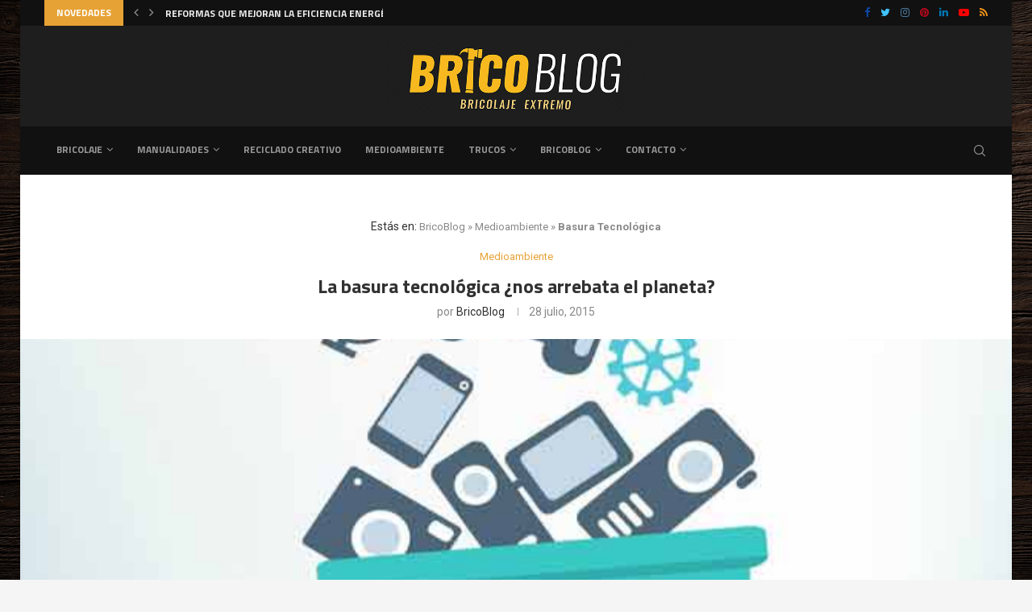

--- FILE ---
content_type: text/html; charset=UTF-8
request_url: https://www.bricoblog.eu/la-basura-tecnologica-nos-arrebata-planeta/
body_size: 32224
content:
<!DOCTYPE html>
<html lang="es" prefix="og: http://ogp.me/ns#">
<head>
    <meta charset="UTF-8">
    <meta http-equiv="X-UA-Compatible" content="IE=edge">
    <meta name="viewport" content="width=device-width, initial-scale=1">
    <link rel="profile" href="http://gmpg.org/xfn/11"/>
	        <link rel="shortcut icon" href="https://www.bricoblog.eu/wp-content/uploads/2021/03/favicon.png"
              type="image/x-icon"/>
        <link rel="apple-touch-icon" sizes="180x180" href="https://www.bricoblog.eu/wp-content/uploads/2021/03/favicon.png">
	    <link rel="alternate" type="application/rss+xml" title="Bricolaje, manualidades, y DIY &#8211; BricoBlog RSS Feed"
          href="https://www.bricoblog.eu/feed/"/>
    <link rel="alternate" type="application/atom+xml" title="Bricolaje, manualidades, y DIY &#8211; BricoBlog Atom Feed"
          href="https://www.bricoblog.eu/feed/atom/"/>
    <link rel="pingback" href="https://www.bricoblog.eu/xmlrpc.php"/>
    <!--[if lt IE 9]>
	<script src="https://www.bricoblog.eu/wp-content/themes/soledad/js/html5.js"></script>
	<![endif]-->
	<title>La basura tecnológica ¿nos arrebata el planeta? - BricoBlog</title>
<link rel='preconnect' href='https://fonts.googleapis.com' />
<link rel='preconnect' href='https://fonts.gstatic.com' />
<meta http-equiv='x-dns-prefetch-control' content='on'>
<link rel='dns-prefetch' href='//fonts.googleapis.com' />
<link rel='dns-prefetch' href='//fonts.gstatic.com' />
<link rel='dns-prefetch' href='//s.gravatar.com' />
<link rel='dns-prefetch' href='//www.google-analytics.com' />
    <style>
        #wpadminbar #wp-admin-bar-p404_free_top_button .ab-icon:before {
            content: "\f103";
            color: red;
            top: 2px;
        }
    </style>
<meta name='robots' content='max-image-preview:large' />

<!-- This site is optimized with the Yoast SEO Premium plugin v9.3 - https://yoast.com/wordpress/plugins/seo/ -->
<meta name="description" content="¿Qué haces con tus aparatos electrónicos cuando dejas de utilizarlos? Aquí te decimos el impacto ambiental que genera la basura tecnológica."/>
<link rel="canonical" href="https://www.bricoblog.eu/la-basura-tecnologica-nos-arrebata-planeta/" />
<link rel="publisher" href="https://plus.google.com/u/0/b/107196567888414126526"/>
<meta property="og:locale" content="es_ES" />
<meta property="og:type" content="article" />
<meta property="og:title" content="La basura tecnológica ¿nos arrebata el planeta? - BricoBlog" />
<meta property="og:description" content="¿Qué haces con tus aparatos electrónicos cuando dejas de utilizarlos? Aquí te decimos el impacto ambiental que genera la basura tecnológica." />
<meta property="og:url" content="https://www.bricoblog.eu/la-basura-tecnologica-nos-arrebata-planeta/" />
<meta property="og:site_name" content="Bricolaje, manualidades, y DIY - BricoBlog" />
<meta property="article:publisher" content="https://www.facebook.com/Bricoblog" />
<meta property="article:author" content="https://www.facebook.com/bricoblog.eu" />
<meta property="article:tag" content="aparatos electrónicos" />
<meta property="article:tag" content="basura tecnológica" />
<meta property="article:tag" content="medio ambiente" />
<meta property="article:tag" content="reciclaje" />
<meta property="article:section" content="Medioambiente" />
<meta property="article:published_time" content="2015-07-28T07:38:17+02:00" />
<meta property="article:modified_time" content="2016-05-31T15:09:55+02:00" />
<meta property="og:updated_time" content="2016-05-31T15:09:55+02:00" />
<meta property="og:image" content="https://www.bricoblog.eu/wp-content/uploads/2015/07/basura-tecnológica-destacada.jpg" />
<meta property="og:image:secure_url" content="https://www.bricoblog.eu/wp-content/uploads/2015/07/basura-tecnológica-destacada.jpg" />
<meta property="og:image:width" content="737" />
<meta property="og:image:height" content="350" />
<meta property="og:image:alt" content="basura tecnológica - destacada" />
<meta name="twitter:card" content="summary_large_image" />
<meta name="twitter:description" content="¿Qué haces con tus aparatos electrónicos cuando dejas de utilizarlos? Aquí te decimos el impacto ambiental que genera la basura tecnológica." />
<meta name="twitter:title" content="La basura tecnológica ¿nos arrebata el planeta? - BricoBlog" />
<meta name="twitter:site" content="@bricoblog_eu" />
<meta name="twitter:image" content="https://www.bricoblog.eu/wp-content/uploads/2015/07/basura-tecnológica-destacada.jpg" />
<meta name="twitter:creator" content="@Bricoblog_eu" />
<script type='application/ld+json'>{"@context":"https://schema.org","@type":"Organization","url":"https://www.bricoblog.eu/","sameAs":["https://www.facebook.com/Bricoblog","https://instagram.com/bricoblog/","https://es.linkedin.com/in/bricoblog","https://plus.google.com/u/0/b/107196567888414126526","https://www.youtube.com/Bricoblog1","https://www.pinterest.com/bricoblog","https://twitter.com/bricoblog_eu"],"@id":"https://www.bricoblog.eu/#organization","name":"BricoBlog","logo":"https://www.bricoblog.eu/wp-content/uploads/2021/05/Bricoblog-logo-NEW.jpg"}</script>
<script type='application/ld+json'>{"@context":"https://schema.org","@type":"BreadcrumbList","itemListElement":[{"@type":"ListItem","position":1,"item":{"@id":"https://www.bricoblog.eu/","name":"BricoBlog"}},{"@type":"ListItem","position":2,"item":{"@id":"https://www.bricoblog.eu/medioamente/","name":"Medioambiente"}},{"@type":"ListItem","position":3,"item":{"@id":"https://www.bricoblog.eu/la-basura-tecnologica-nos-arrebata-planeta/","name":"Basura Tecnol\u00f3gica"}}]}</script>
<!-- / Yoast SEO Premium plugin. -->

<link rel='dns-prefetch' href='//platform-api.sharethis.com' />
<link rel='dns-prefetch' href='//www.googletagmanager.com' />
<link rel='dns-prefetch' href='//fonts.googleapis.com' />
<link rel="alternate" type="application/rss+xml" title="Bricolaje, manualidades, y DIY - BricoBlog &raquo; Feed" href="https://www.bricoblog.eu/feed/" />
<link rel="alternate" type="application/rss+xml" title="Bricolaje, manualidades, y DIY - BricoBlog &raquo; Feed de los comentarios" href="https://www.bricoblog.eu/comments/feed/" />
<link rel="alternate" type="application/rss+xml" title="Bricolaje, manualidades, y DIY - BricoBlog &raquo; Comentario La basura tecnológica ¿nos arrebata el planeta? del feed" href="https://www.bricoblog.eu/la-basura-tecnologica-nos-arrebata-planeta/feed/" />
<link rel="alternate" title="oEmbed (JSON)" type="application/json+oembed" href="https://www.bricoblog.eu/wp-json/oembed/1.0/embed?url=https%3A%2F%2Fwww.bricoblog.eu%2Fla-basura-tecnologica-nos-arrebata-planeta%2F" />
<link rel="alternate" title="oEmbed (XML)" type="text/xml+oembed" href="https://www.bricoblog.eu/wp-json/oembed/1.0/embed?url=https%3A%2F%2Fwww.bricoblog.eu%2Fla-basura-tecnologica-nos-arrebata-planeta%2F&#038;format=xml" />
<style id='wp-img-auto-sizes-contain-inline-css' type='text/css'>
img:is([sizes=auto i],[sizes^="auto," i]){contain-intrinsic-size:3000px 1500px}
/*# sourceURL=wp-img-auto-sizes-contain-inline-css */
</style>
<style id='wp-block-library-inline-css' type='text/css'>
:root{--wp-block-synced-color:#7a00df;--wp-block-synced-color--rgb:122,0,223;--wp-bound-block-color:var(--wp-block-synced-color);--wp-editor-canvas-background:#ddd;--wp-admin-theme-color:#007cba;--wp-admin-theme-color--rgb:0,124,186;--wp-admin-theme-color-darker-10:#006ba1;--wp-admin-theme-color-darker-10--rgb:0,107,160.5;--wp-admin-theme-color-darker-20:#005a87;--wp-admin-theme-color-darker-20--rgb:0,90,135;--wp-admin-border-width-focus:2px}@media (min-resolution:192dpi){:root{--wp-admin-border-width-focus:1.5px}}.wp-element-button{cursor:pointer}:root .has-very-light-gray-background-color{background-color:#eee}:root .has-very-dark-gray-background-color{background-color:#313131}:root .has-very-light-gray-color{color:#eee}:root .has-very-dark-gray-color{color:#313131}:root .has-vivid-green-cyan-to-vivid-cyan-blue-gradient-background{background:linear-gradient(135deg,#00d084,#0693e3)}:root .has-purple-crush-gradient-background{background:linear-gradient(135deg,#34e2e4,#4721fb 50%,#ab1dfe)}:root .has-hazy-dawn-gradient-background{background:linear-gradient(135deg,#faaca8,#dad0ec)}:root .has-subdued-olive-gradient-background{background:linear-gradient(135deg,#fafae1,#67a671)}:root .has-atomic-cream-gradient-background{background:linear-gradient(135deg,#fdd79a,#004a59)}:root .has-nightshade-gradient-background{background:linear-gradient(135deg,#330968,#31cdcf)}:root .has-midnight-gradient-background{background:linear-gradient(135deg,#020381,#2874fc)}:root{--wp--preset--font-size--normal:16px;--wp--preset--font-size--huge:42px}.has-regular-font-size{font-size:1em}.has-larger-font-size{font-size:2.625em}.has-normal-font-size{font-size:var(--wp--preset--font-size--normal)}.has-huge-font-size{font-size:var(--wp--preset--font-size--huge)}.has-text-align-center{text-align:center}.has-text-align-left{text-align:left}.has-text-align-right{text-align:right}.has-fit-text{white-space:nowrap!important}#end-resizable-editor-section{display:none}.aligncenter{clear:both}.items-justified-left{justify-content:flex-start}.items-justified-center{justify-content:center}.items-justified-right{justify-content:flex-end}.items-justified-space-between{justify-content:space-between}.screen-reader-text{border:0;clip-path:inset(50%);height:1px;margin:-1px;overflow:hidden;padding:0;position:absolute;width:1px;word-wrap:normal!important}.screen-reader-text:focus{background-color:#ddd;clip-path:none;color:#444;display:block;font-size:1em;height:auto;left:5px;line-height:normal;padding:15px 23px 14px;text-decoration:none;top:5px;width:auto;z-index:100000}html :where(.has-border-color){border-style:solid}html :where([style*=border-top-color]){border-top-style:solid}html :where([style*=border-right-color]){border-right-style:solid}html :where([style*=border-bottom-color]){border-bottom-style:solid}html :where([style*=border-left-color]){border-left-style:solid}html :where([style*=border-width]){border-style:solid}html :where([style*=border-top-width]){border-top-style:solid}html :where([style*=border-right-width]){border-right-style:solid}html :where([style*=border-bottom-width]){border-bottom-style:solid}html :where([style*=border-left-width]){border-left-style:solid}html :where(img[class*=wp-image-]){height:auto;max-width:100%}:where(figure){margin:0 0 1em}html :where(.is-position-sticky){--wp-admin--admin-bar--position-offset:var(--wp-admin--admin-bar--height,0px)}@media screen and (max-width:600px){html :where(.is-position-sticky){--wp-admin--admin-bar--position-offset:0px}}

/*# sourceURL=wp-block-library-inline-css */
</style><style id='global-styles-inline-css' type='text/css'>
:root{--wp--preset--aspect-ratio--square: 1;--wp--preset--aspect-ratio--4-3: 4/3;--wp--preset--aspect-ratio--3-4: 3/4;--wp--preset--aspect-ratio--3-2: 3/2;--wp--preset--aspect-ratio--2-3: 2/3;--wp--preset--aspect-ratio--16-9: 16/9;--wp--preset--aspect-ratio--9-16: 9/16;--wp--preset--color--black: #000000;--wp--preset--color--cyan-bluish-gray: #abb8c3;--wp--preset--color--white: #ffffff;--wp--preset--color--pale-pink: #f78da7;--wp--preset--color--vivid-red: #cf2e2e;--wp--preset--color--luminous-vivid-orange: #ff6900;--wp--preset--color--luminous-vivid-amber: #fcb900;--wp--preset--color--light-green-cyan: #7bdcb5;--wp--preset--color--vivid-green-cyan: #00d084;--wp--preset--color--pale-cyan-blue: #8ed1fc;--wp--preset--color--vivid-cyan-blue: #0693e3;--wp--preset--color--vivid-purple: #9b51e0;--wp--preset--gradient--vivid-cyan-blue-to-vivid-purple: linear-gradient(135deg,rgb(6,147,227) 0%,rgb(155,81,224) 100%);--wp--preset--gradient--light-green-cyan-to-vivid-green-cyan: linear-gradient(135deg,rgb(122,220,180) 0%,rgb(0,208,130) 100%);--wp--preset--gradient--luminous-vivid-amber-to-luminous-vivid-orange: linear-gradient(135deg,rgb(252,185,0) 0%,rgb(255,105,0) 100%);--wp--preset--gradient--luminous-vivid-orange-to-vivid-red: linear-gradient(135deg,rgb(255,105,0) 0%,rgb(207,46,46) 100%);--wp--preset--gradient--very-light-gray-to-cyan-bluish-gray: linear-gradient(135deg,rgb(238,238,238) 0%,rgb(169,184,195) 100%);--wp--preset--gradient--cool-to-warm-spectrum: linear-gradient(135deg,rgb(74,234,220) 0%,rgb(151,120,209) 20%,rgb(207,42,186) 40%,rgb(238,44,130) 60%,rgb(251,105,98) 80%,rgb(254,248,76) 100%);--wp--preset--gradient--blush-light-purple: linear-gradient(135deg,rgb(255,206,236) 0%,rgb(152,150,240) 100%);--wp--preset--gradient--blush-bordeaux: linear-gradient(135deg,rgb(254,205,165) 0%,rgb(254,45,45) 50%,rgb(107,0,62) 100%);--wp--preset--gradient--luminous-dusk: linear-gradient(135deg,rgb(255,203,112) 0%,rgb(199,81,192) 50%,rgb(65,88,208) 100%);--wp--preset--gradient--pale-ocean: linear-gradient(135deg,rgb(255,245,203) 0%,rgb(182,227,212) 50%,rgb(51,167,181) 100%);--wp--preset--gradient--electric-grass: linear-gradient(135deg,rgb(202,248,128) 0%,rgb(113,206,126) 100%);--wp--preset--gradient--midnight: linear-gradient(135deg,rgb(2,3,129) 0%,rgb(40,116,252) 100%);--wp--preset--font-size--small: 12px;--wp--preset--font-size--medium: 20px;--wp--preset--font-size--large: 32px;--wp--preset--font-size--x-large: 42px;--wp--preset--font-size--normal: 14px;--wp--preset--font-size--huge: 42px;--wp--preset--spacing--20: 0.44rem;--wp--preset--spacing--30: 0.67rem;--wp--preset--spacing--40: 1rem;--wp--preset--spacing--50: 1.5rem;--wp--preset--spacing--60: 2.25rem;--wp--preset--spacing--70: 3.38rem;--wp--preset--spacing--80: 5.06rem;--wp--preset--shadow--natural: 6px 6px 9px rgba(0, 0, 0, 0.2);--wp--preset--shadow--deep: 12px 12px 50px rgba(0, 0, 0, 0.4);--wp--preset--shadow--sharp: 6px 6px 0px rgba(0, 0, 0, 0.2);--wp--preset--shadow--outlined: 6px 6px 0px -3px rgb(255, 255, 255), 6px 6px rgb(0, 0, 0);--wp--preset--shadow--crisp: 6px 6px 0px rgb(0, 0, 0);}:where(.is-layout-flex){gap: 0.5em;}:where(.is-layout-grid){gap: 0.5em;}body .is-layout-flex{display: flex;}.is-layout-flex{flex-wrap: wrap;align-items: center;}.is-layout-flex > :is(*, div){margin: 0;}body .is-layout-grid{display: grid;}.is-layout-grid > :is(*, div){margin: 0;}:where(.wp-block-columns.is-layout-flex){gap: 2em;}:where(.wp-block-columns.is-layout-grid){gap: 2em;}:where(.wp-block-post-template.is-layout-flex){gap: 1.25em;}:where(.wp-block-post-template.is-layout-grid){gap: 1.25em;}.has-black-color{color: var(--wp--preset--color--black) !important;}.has-cyan-bluish-gray-color{color: var(--wp--preset--color--cyan-bluish-gray) !important;}.has-white-color{color: var(--wp--preset--color--white) !important;}.has-pale-pink-color{color: var(--wp--preset--color--pale-pink) !important;}.has-vivid-red-color{color: var(--wp--preset--color--vivid-red) !important;}.has-luminous-vivid-orange-color{color: var(--wp--preset--color--luminous-vivid-orange) !important;}.has-luminous-vivid-amber-color{color: var(--wp--preset--color--luminous-vivid-amber) !important;}.has-light-green-cyan-color{color: var(--wp--preset--color--light-green-cyan) !important;}.has-vivid-green-cyan-color{color: var(--wp--preset--color--vivid-green-cyan) !important;}.has-pale-cyan-blue-color{color: var(--wp--preset--color--pale-cyan-blue) !important;}.has-vivid-cyan-blue-color{color: var(--wp--preset--color--vivid-cyan-blue) !important;}.has-vivid-purple-color{color: var(--wp--preset--color--vivid-purple) !important;}.has-black-background-color{background-color: var(--wp--preset--color--black) !important;}.has-cyan-bluish-gray-background-color{background-color: var(--wp--preset--color--cyan-bluish-gray) !important;}.has-white-background-color{background-color: var(--wp--preset--color--white) !important;}.has-pale-pink-background-color{background-color: var(--wp--preset--color--pale-pink) !important;}.has-vivid-red-background-color{background-color: var(--wp--preset--color--vivid-red) !important;}.has-luminous-vivid-orange-background-color{background-color: var(--wp--preset--color--luminous-vivid-orange) !important;}.has-luminous-vivid-amber-background-color{background-color: var(--wp--preset--color--luminous-vivid-amber) !important;}.has-light-green-cyan-background-color{background-color: var(--wp--preset--color--light-green-cyan) !important;}.has-vivid-green-cyan-background-color{background-color: var(--wp--preset--color--vivid-green-cyan) !important;}.has-pale-cyan-blue-background-color{background-color: var(--wp--preset--color--pale-cyan-blue) !important;}.has-vivid-cyan-blue-background-color{background-color: var(--wp--preset--color--vivid-cyan-blue) !important;}.has-vivid-purple-background-color{background-color: var(--wp--preset--color--vivid-purple) !important;}.has-black-border-color{border-color: var(--wp--preset--color--black) !important;}.has-cyan-bluish-gray-border-color{border-color: var(--wp--preset--color--cyan-bluish-gray) !important;}.has-white-border-color{border-color: var(--wp--preset--color--white) !important;}.has-pale-pink-border-color{border-color: var(--wp--preset--color--pale-pink) !important;}.has-vivid-red-border-color{border-color: var(--wp--preset--color--vivid-red) !important;}.has-luminous-vivid-orange-border-color{border-color: var(--wp--preset--color--luminous-vivid-orange) !important;}.has-luminous-vivid-amber-border-color{border-color: var(--wp--preset--color--luminous-vivid-amber) !important;}.has-light-green-cyan-border-color{border-color: var(--wp--preset--color--light-green-cyan) !important;}.has-vivid-green-cyan-border-color{border-color: var(--wp--preset--color--vivid-green-cyan) !important;}.has-pale-cyan-blue-border-color{border-color: var(--wp--preset--color--pale-cyan-blue) !important;}.has-vivid-cyan-blue-border-color{border-color: var(--wp--preset--color--vivid-cyan-blue) !important;}.has-vivid-purple-border-color{border-color: var(--wp--preset--color--vivid-purple) !important;}.has-vivid-cyan-blue-to-vivid-purple-gradient-background{background: var(--wp--preset--gradient--vivid-cyan-blue-to-vivid-purple) !important;}.has-light-green-cyan-to-vivid-green-cyan-gradient-background{background: var(--wp--preset--gradient--light-green-cyan-to-vivid-green-cyan) !important;}.has-luminous-vivid-amber-to-luminous-vivid-orange-gradient-background{background: var(--wp--preset--gradient--luminous-vivid-amber-to-luminous-vivid-orange) !important;}.has-luminous-vivid-orange-to-vivid-red-gradient-background{background: var(--wp--preset--gradient--luminous-vivid-orange-to-vivid-red) !important;}.has-very-light-gray-to-cyan-bluish-gray-gradient-background{background: var(--wp--preset--gradient--very-light-gray-to-cyan-bluish-gray) !important;}.has-cool-to-warm-spectrum-gradient-background{background: var(--wp--preset--gradient--cool-to-warm-spectrum) !important;}.has-blush-light-purple-gradient-background{background: var(--wp--preset--gradient--blush-light-purple) !important;}.has-blush-bordeaux-gradient-background{background: var(--wp--preset--gradient--blush-bordeaux) !important;}.has-luminous-dusk-gradient-background{background: var(--wp--preset--gradient--luminous-dusk) !important;}.has-pale-ocean-gradient-background{background: var(--wp--preset--gradient--pale-ocean) !important;}.has-electric-grass-gradient-background{background: var(--wp--preset--gradient--electric-grass) !important;}.has-midnight-gradient-background{background: var(--wp--preset--gradient--midnight) !important;}.has-small-font-size{font-size: var(--wp--preset--font-size--small) !important;}.has-medium-font-size{font-size: var(--wp--preset--font-size--medium) !important;}.has-large-font-size{font-size: var(--wp--preset--font-size--large) !important;}.has-x-large-font-size{font-size: var(--wp--preset--font-size--x-large) !important;}
/*# sourceURL=global-styles-inline-css */
</style>

<style id='classic-theme-styles-inline-css' type='text/css'>
/*! This file is auto-generated */
.wp-block-button__link{color:#fff;background-color:#32373c;border-radius:9999px;box-shadow:none;text-decoration:none;padding:calc(.667em + 2px) calc(1.333em + 2px);font-size:1.125em}.wp-block-file__button{background:#32373c;color:#fff;text-decoration:none}
/*# sourceURL=/wp-includes/css/classic-themes.min.css */
</style>
<link rel='stylesheet' id='contact-form-7-css' href='https://www.bricoblog.eu/wp-content/plugins/contact-form-7/includes/css/styles.css?ver=5.7.7' type='text/css' media='all' />
<link crossorigin="anonymous" rel='stylesheet' id='penci-fonts-css' href='https://fonts.googleapis.com/css?family=Titillium+Web%3A300%2C300italic%2C400%2C400italic%2C500%2C500italic%2C700%2C700italic%2C800%2C800italic%7CRoboto%3A300%2C300italic%2C400%2C400italic%2C500%2C500italic%2C600%2C600italic%2C700%2C700italic%2C800%2C800italic%26subset%3Dlatin%2Ccyrillic%2Ccyrillic-ext%2Cgreek%2Cgreek-ext%2Clatin-ext&#038;display=swap&#038;ver=8.3.6' type='text/css' media='all' />
<link rel='stylesheet' id='penci-main-style-css' href='https://www.bricoblog.eu/wp-content/themes/soledad/main.css?ver=8.3.6' type='text/css' media='all' />
<link rel='stylesheet' id='penci-font-awesomeold-css' href='https://www.bricoblog.eu/wp-content/themes/soledad/css/font-awesome.4.7.0.swap.min.css?ver=4.7.0' type='text/css' media='all' />
<link rel='stylesheet' id='penci_icon-css' href='https://www.bricoblog.eu/wp-content/themes/soledad/css/penci-icon.css?ver=8.3.6' type='text/css' media='all' />
<link rel='stylesheet' id='penci_style-css' href='https://www.bricoblog.eu/wp-content/themes/soledad-child/style.css?ver=8.3.6' type='text/css' media='all' />
<link rel='stylesheet' id='penci_social_counter-css' href='https://www.bricoblog.eu/wp-content/themes/soledad/css/social-counter.css?ver=8.3.6' type='text/css' media='all' />
<style id='akismet-widget-style-inline-css' type='text/css'>

			.a-stats {
				--akismet-color-mid-green: #357b49;
				--akismet-color-white: #fff;
				--akismet-color-light-grey: #f6f7f7;

				max-width: 350px;
				width: auto;
			}

			.a-stats * {
				all: unset;
				box-sizing: border-box;
			}

			.a-stats strong {
				font-weight: 600;
			}

			.a-stats a.a-stats__link,
			.a-stats a.a-stats__link:visited,
			.a-stats a.a-stats__link:active {
				background: var(--akismet-color-mid-green);
				border: none;
				box-shadow: none;
				border-radius: 8px;
				color: var(--akismet-color-white);
				cursor: pointer;
				display: block;
				font-family: -apple-system, BlinkMacSystemFont, 'Segoe UI', 'Roboto', 'Oxygen-Sans', 'Ubuntu', 'Cantarell', 'Helvetica Neue', sans-serif;
				font-weight: 500;
				padding: 12px;
				text-align: center;
				text-decoration: none;
				transition: all 0.2s ease;
			}

			/* Extra specificity to deal with TwentyTwentyOne focus style */
			.widget .a-stats a.a-stats__link:focus {
				background: var(--akismet-color-mid-green);
				color: var(--akismet-color-white);
				text-decoration: none;
			}

			.a-stats a.a-stats__link:hover {
				filter: brightness(110%);
				box-shadow: 0 4px 12px rgba(0, 0, 0, 0.06), 0 0 2px rgba(0, 0, 0, 0.16);
			}

			.a-stats .count {
				color: var(--akismet-color-white);
				display: block;
				font-size: 1.5em;
				line-height: 1.4;
				padding: 0 13px;
				white-space: nowrap;
			}
		
/*# sourceURL=akismet-widget-style-inline-css */
</style>
<link rel='stylesheet' id='penci-soledad-parent-style-css' href='https://www.bricoblog.eu/wp-content/themes/soledad/style.css?ver=6.9' type='text/css' media='all' />
<script type="text/javascript" src="https://www.bricoblog.eu/wp-includes/js/jquery/jquery.min.js?ver=3.7.1" id="jquery-core-js"></script>
<script type="text/javascript" src="https://www.bricoblog.eu/wp-includes/js/jquery/jquery-migrate.min.js?ver=3.4.1" id="jquery-migrate-js"></script>
<script type="text/javascript" src="//platform-api.sharethis.com/js/sharethis.js#source=googleanalytics-wordpress#product=ga" id="googleanalytics-platform-sharethis-js"></script>

<!-- Fragmento de código de la etiqueta de Google (gtag.js) añadida por Site Kit -->
<!-- Fragmento de código de Google Analytics añadido por Site Kit -->
<script type="text/javascript" src="https://www.googletagmanager.com/gtag/js?id=GT-NMCRKGK" id="google_gtagjs-js" async></script>
<script type="text/javascript" id="google_gtagjs-js-after">
/* <![CDATA[ */
window.dataLayer = window.dataLayer || [];function gtag(){dataLayer.push(arguments);}
gtag("set","linker",{"domains":["www.bricoblog.eu"]});
gtag("js", new Date());
gtag("set", "developer_id.dZTNiMT", true);
gtag("config", "GT-NMCRKGK");
//# sourceURL=google_gtagjs-js-after
/* ]]> */
</script>
<link rel="https://api.w.org/" href="https://www.bricoblog.eu/wp-json/" /><link rel="alternate" title="JSON" type="application/json" href="https://www.bricoblog.eu/wp-json/wp/v2/posts/11585" /><link rel="EditURI" type="application/rsd+xml" title="RSD" href="https://www.bricoblog.eu/xmlrpc.php?rsd" />
<link rel='shortlink' href='https://www.bricoblog.eu/?p=11585' />
<meta name="generator" content="Site Kit by Google 1.170.0" /><style id="penci-custom-style" type="text/css">body{ --pcbg-cl: #fff; --pctext-cl: #313131; --pcborder-cl: #dedede; --pcheading-cl: #313131; --pcmeta-cl: #888888; --pcaccent-cl: #6eb48c; --pcbody-font: 'PT Serif', serif; --pchead-font: 'Raleway', sans-serif; --pchead-wei: bold; --pcava_bdr:10px; } .single.penci-body-single-style-5 #header, .single.penci-body-single-style-6 #header, .single.penci-body-single-style-10 #header, .single.penci-body-single-style-5 .pc-wrapbuilder-header, .single.penci-body-single-style-6 .pc-wrapbuilder-header, .single.penci-body-single-style-10 .pc-wrapbuilder-header { --pchd-mg: 40px; } .fluid-width-video-wrapper > div { position: absolute; left: 0; right: 0; top: 0; width: 100%; height: 100%; } .yt-video-place { position: relative; text-align: center; } .yt-video-place.embed-responsive .start-video { display: block; top: 0; left: 0; bottom: 0; right: 0; position: absolute; transform: none; } .yt-video-place.embed-responsive .start-video img { margin: 0; padding: 0; top: 50%; display: inline-block; position: absolute; left: 50%; transform: translate(-50%, -50%); width: 68px; height: auto; } .mfp-bg { top: 0; left: 0; width: 100%; height: 100%; z-index: 9999999; overflow: hidden; position: fixed; background: #0b0b0b; opacity: .8; filter: alpha(opacity=80) } .mfp-wrap { top: 0; left: 0; width: 100%; height: 100%; z-index: 9999999; position: fixed; outline: none !important; -webkit-backface-visibility: hidden } body { --pchead-font: 'Titillium Web', sans-serif; } body { --pcbody-font: 'Roboto', sans-serif; } p{ line-height: 1.8; } #navigation .menu > li > a, #navigation ul.menu ul.sub-menu li > a, .navigation ul.menu ul.sub-menu li > a, .penci-menu-hbg .menu li a, #sidebar-nav .menu li a { font-family: 'Titillium Web', sans-serif; font-weight: normal; } .penci-hide-tagupdated{ display: none !important; } body { --pchead-wei: 600; } .featured-area .penci-image-holder, .featured-area .penci-slider4-overlay, .featured-area .penci-slide-overlay .overlay-link, .featured-style-29 .featured-slider-overlay, .penci-slider38-overlay{ border-radius: ; -webkit-border-radius: ; } .penci-featured-content-right:before{ border-top-right-radius: ; border-bottom-right-radius: ; } .penci-flat-overlay .penci-slide-overlay .penci-mag-featured-content:before{ border-bottom-left-radius: ; border-bottom-right-radius: ; } .container-single .post-image{ border-radius: ; -webkit-border-radius: ; } .penci-mega-thumbnail .penci-image-holder{ border-radius: ; -webkit-border-radius: ; } #navigation .menu > li > a, #navigation ul.menu ul.sub-menu li > a, .navigation ul.menu ul.sub-menu li > a, .penci-menu-hbg .menu li a, #sidebar-nav .menu li a, #navigation .penci-megamenu .penci-mega-child-categories a, .navigation .penci-megamenu .penci-mega-child-categories a{ font-weight: 600; } body.penci-body-boxed { background-image: url(https://www.bricoblog.eu/wp-content/uploads/2021/03/bricolage_blog_bg-1.jpg); } body.penci-body-boxed { background-attachment:fixed; } body.penci-body-boxed { background-size:cover; } #header .inner-header .container { padding:10px 0; } #logo a { max-width:320px; width: 100%; } @media only screen and (max-width: 960px) and (min-width: 768px){ #logo img{ max-width: 100%; } } body{ --pcborder-cl: #eeeeee; } #main #bbpress-forums .bbp-login-form fieldset.bbp-form select, #main #bbpress-forums .bbp-login-form .bbp-form input[type="password"], #main #bbpress-forums .bbp-login-form .bbp-form input[type="text"], .widget ul li, .grid-mixed, .penci-post-box-meta, .penci-pagination.penci-ajax-more a.penci-ajax-more-button, .widget-social a i, .penci-home-popular-posts, .header-header-1.has-bottom-line, .header-header-4.has-bottom-line, .header-header-7.has-bottom-line, .container-single .post-entry .post-tags a,.tags-share-box.tags-share-box-2_3,.tags-share-box.tags-share-box-top, .tags-share-box, .post-author, .post-pagination, .post-related, .post-comments .post-title-box, .comments .comment, #respond textarea, .wpcf7 textarea, #respond input, div.wpforms-container .wpforms-form.wpforms-form input[type=date], div.wpforms-container .wpforms-form.wpforms-form input[type=datetime], div.wpforms-container .wpforms-form.wpforms-form input[type=datetime-local], div.wpforms-container .wpforms-form.wpforms-form input[type=email], div.wpforms-container .wpforms-form.wpforms-form input[type=month], div.wpforms-container .wpforms-form.wpforms-form input[type=number], div.wpforms-container .wpforms-form.wpforms-form input[type=password], div.wpforms-container .wpforms-form.wpforms-form input[type=range], div.wpforms-container .wpforms-form.wpforms-form input[type=search], div.wpforms-container .wpforms-form.wpforms-form input[type=tel], div.wpforms-container .wpforms-form.wpforms-form input[type=text], div.wpforms-container .wpforms-form.wpforms-form input[type=time], div.wpforms-container .wpforms-form.wpforms-form input[type=url], div.wpforms-container .wpforms-form.wpforms-form input[type=week], div.wpforms-container .wpforms-form.wpforms-form select, div.wpforms-container .wpforms-form.wpforms-form textarea, .wpcf7 input, .widget_wysija input, #respond h3, form.pc-searchform input.search-input, .post-password-form input[type="text"], .post-password-form input[type="email"], .post-password-form input[type="password"], .post-password-form input[type="number"], .penci-recipe, .penci-recipe-heading, .penci-recipe-ingredients, .penci-recipe-notes, .penci-pagination ul.page-numbers li span, .penci-pagination ul.page-numbers li a, #comments_pagination span, #comments_pagination a, body.author .post-author, .tags-share-box.hide-tags.page-share, .penci-grid li.list-post, .penci-grid li.list-boxed-post-2 .content-boxed-2, .home-featured-cat-content .mag-post-box, .home-featured-cat-content.style-2 .mag-post-box.first-post, .home-featured-cat-content.style-10 .mag-post-box.first-post, .widget select, .widget ul ul, .widget input[type="text"], .widget input[type="email"], .widget input[type="date"], .widget input[type="number"], .widget input[type="search"], .widget .tagcloud a, #wp-calendar tbody td, .woocommerce div.product .entry-summary div[itemprop="description"] td, .woocommerce div.product .entry-summary div[itemprop="description"] th, .woocommerce div.product .woocommerce-tabs #tab-description td, .woocommerce div.product .woocommerce-tabs #tab-description th, .woocommerce-product-details__short-description td, th, .woocommerce ul.cart_list li, .woocommerce ul.product_list_widget li, .woocommerce .widget_shopping_cart .total, .woocommerce.widget_shopping_cart .total, .woocommerce .woocommerce-product-search input[type="search"], .woocommerce nav.woocommerce-pagination ul li a, .woocommerce nav.woocommerce-pagination ul li span, .woocommerce div.product .product_meta, .woocommerce div.product .woocommerce-tabs ul.tabs, .woocommerce div.product .related > h2, .woocommerce div.product .upsells > h2, .woocommerce #reviews #comments ol.commentlist li .comment-text, .woocommerce table.shop_table td, .post-entry td, .post-entry th, #add_payment_method .cart-collaterals .cart_totals tr td, #add_payment_method .cart-collaterals .cart_totals tr th, .woocommerce-cart .cart-collaterals .cart_totals tr td, .woocommerce-cart .cart-collaterals .cart_totals tr th, .woocommerce-checkout .cart-collaterals .cart_totals tr td, .woocommerce-checkout .cart-collaterals .cart_totals tr th, .woocommerce-cart .cart-collaterals .cart_totals table, .woocommerce-cart table.cart td.actions .coupon .input-text, .woocommerce table.shop_table a.remove, .woocommerce form .form-row .input-text, .woocommerce-page form .form-row .input-text, .woocommerce .woocommerce-error, .woocommerce .woocommerce-info, .woocommerce .woocommerce-message, .woocommerce form.checkout_coupon, .woocommerce form.login, .woocommerce form.register, .woocommerce form.checkout table.shop_table, .woocommerce-checkout #payment ul.payment_methods, .post-entry table, .wrapper-penci-review, .penci-review-container.penci-review-count, #penci-demobar .style-toggle, #widget-area, .post-entry hr, .wpb_text_column hr, #buddypress .dir-search input[type=search], #buddypress .dir-search input[type=text], #buddypress .groups-members-search input[type=search], #buddypress .groups-members-search input[type=text], #buddypress ul.item-list, #buddypress .profile[role=main], #buddypress select, #buddypress div.pagination .pagination-links span, #buddypress div.pagination .pagination-links a, #buddypress div.pagination .pag-count, #buddypress div.pagination .pagination-links a:hover, #buddypress ul.item-list li, #buddypress table.forum tr td.label, #buddypress table.messages-notices tr td.label, #buddypress table.notifications tr td.label, #buddypress table.notifications-settings tr td.label, #buddypress table.profile-fields tr td.label, #buddypress table.wp-profile-fields tr td.label, #buddypress table.profile-fields:last-child, #buddypress form#whats-new-form textarea, #buddypress .standard-form input[type=text], #buddypress .standard-form input[type=color], #buddypress .standard-form input[type=date], #buddypress .standard-form input[type=datetime], #buddypress .standard-form input[type=datetime-local], #buddypress .standard-form input[type=email], #buddypress .standard-form input[type=month], #buddypress .standard-form input[type=number], #buddypress .standard-form input[type=range], #buddypress .standard-form input[type=search], #buddypress .standard-form input[type=password], #buddypress .standard-form input[type=tel], #buddypress .standard-form input[type=time], #buddypress .standard-form input[type=url], #buddypress .standard-form input[type=week], .bp-avatar-nav ul, .bp-avatar-nav ul.avatar-nav-items li.current, #bbpress-forums li.bbp-body ul.forum, #bbpress-forums li.bbp-body ul.topic, #bbpress-forums li.bbp-footer, .bbp-pagination-links a, .bbp-pagination-links span.current, .wrapper-boxed .bbp-pagination-links a:hover, .wrapper-boxed .bbp-pagination-links span.current, #buddypress .standard-form select, #buddypress .standard-form input[type=password], #buddypress .activity-list li.load-more a, #buddypress .activity-list li.load-newest a, #buddypress ul.button-nav li a, #buddypress div.generic-button a, #buddypress .comment-reply-link, #bbpress-forums div.bbp-template-notice.info, #bbpress-forums #bbp-search-form #bbp_search, #bbpress-forums .bbp-forums-list, #bbpress-forums #bbp_topic_title, #bbpress-forums #bbp_topic_tags, #bbpress-forums .wp-editor-container, .widget_display_stats dd, .widget_display_stats dt, div.bbp-forum-header, div.bbp-topic-header, div.bbp-reply-header, .widget input[type="text"], .widget input[type="email"], .widget input[type="date"], .widget input[type="number"], .widget input[type="search"], .widget input[type="password"], blockquote.wp-block-quote, .post-entry blockquote.wp-block-quote, .wp-block-quote:not(.is-large):not(.is-style-large), .post-entry pre, .wp-block-pullquote:not(.is-style-solid-color), .post-entry hr.wp-block-separator, .wp-block-separator, .wp-block-latest-posts, .wp-block-yoast-how-to-block ol.schema-how-to-steps, .wp-block-yoast-how-to-block ol.schema-how-to-steps li, .wp-block-yoast-faq-block .schema-faq-section, .post-entry .wp-block-quote, .wpb_text_column .wp-block-quote, .woocommerce .page-description .wp-block-quote, .wp-block-search .wp-block-search__input{ border-color: var(--pcborder-cl); } .penci-recipe-index-wrap h4.recipe-index-heading > span:before, .penci-recipe-index-wrap h4.recipe-index-heading > span:after{ border-color: var(--pcborder-cl); opacity: 1; } .tags-share-box .single-comment-o:after, .post-share a.penci-post-like:after{ background-color: var(--pcborder-cl); } .penci-grid .list-post.list-boxed-post{ border-color: var(--pcborder-cl) !important; } .penci-post-box-meta.penci-post-box-grid:before, .woocommerce .widget_price_filter .ui-slider .ui-slider-range{ background-color: var(--pcborder-cl); } .penci-pagination.penci-ajax-more a.penci-ajax-more-button.loading-posts{ border-color: var(--pcborder-cl) !important; } .penci-vernav-enable .penci-menu-hbg{ box-shadow: none; -webkit-box-shadow: none; -moz-box-shadow: none; } .penci-vernav-enable.penci-vernav-poleft .penci-menu-hbg{ border-right: 1px solid var(--pcborder-cl); } .penci-vernav-enable.penci-vernav-poright .penci-menu-hbg{ border-left: 1px solid var(--pcborder-cl); } body{ --pcaccent-cl: #e7a235; } .penci-menuhbg-toggle:hover .lines-button:after, .penci-menuhbg-toggle:hover .penci-lines:before, .penci-menuhbg-toggle:hover .penci-lines:after,.tags-share-box.tags-share-box-s2 .post-share-plike,.penci-video_playlist .penci-playlist-title,.pencisc-column-2.penci-video_playlist .penci-video-nav .playlist-panel-item, .pencisc-column-1.penci-video_playlist .penci-video-nav .playlist-panel-item,.penci-video_playlist .penci-custom-scroll::-webkit-scrollbar-thumb, .pencisc-button, .post-entry .pencisc-button, .penci-dropcap-box, .penci-dropcap-circle, .penci-login-register input[type="submit"]:hover, .penci-ld .penci-ldin:before, .penci-ldspinner > div{ background: #e7a235; } a, .post-entry .penci-portfolio-filter ul li a:hover, .penci-portfolio-filter ul li a:hover, .penci-portfolio-filter ul li.active a, .post-entry .penci-portfolio-filter ul li.active a, .penci-countdown .countdown-amount, .archive-box h1, .post-entry a, .container.penci-breadcrumb span a:hover,.container.penci-breadcrumb a:hover, .post-entry blockquote:before, .post-entry blockquote cite, .post-entry blockquote .author, .wpb_text_column blockquote:before, .wpb_text_column blockquote cite, .wpb_text_column blockquote .author, .penci-pagination a:hover, ul.penci-topbar-menu > li a:hover, div.penci-topbar-menu > ul > li a:hover, .penci-recipe-heading a.penci-recipe-print,.penci-review-metas .penci-review-btnbuy, .main-nav-social a:hover, .widget-social .remove-circle a:hover i, .penci-recipe-index .cat > a.penci-cat-name, #bbpress-forums li.bbp-body ul.forum li.bbp-forum-info a:hover, #bbpress-forums li.bbp-body ul.topic li.bbp-topic-title a:hover, #bbpress-forums li.bbp-body ul.forum li.bbp-forum-info .bbp-forum-content a, #bbpress-forums li.bbp-body ul.topic p.bbp-topic-meta a, #bbpress-forums .bbp-breadcrumb a:hover, #bbpress-forums .bbp-forum-freshness a:hover, #bbpress-forums .bbp-topic-freshness a:hover, #buddypress ul.item-list li div.item-title a, #buddypress ul.item-list li h4 a, #buddypress .activity-header a:first-child, #buddypress .comment-meta a:first-child, #buddypress .acomment-meta a:first-child, div.bbp-template-notice a:hover, .penci-menu-hbg .menu li a .indicator:hover, .penci-menu-hbg .menu li a:hover, #sidebar-nav .menu li a:hover, .penci-rlt-popup .rltpopup-meta .rltpopup-title:hover, .penci-video_playlist .penci-video-playlist-item .penci-video-title:hover, .penci_list_shortcode li:before, .penci-dropcap-box-outline, .penci-dropcap-circle-outline, .penci-dropcap-regular, .penci-dropcap-bold{ color: #e7a235; } .penci-home-popular-post ul.slick-dots li button:hover, .penci-home-popular-post ul.slick-dots li.slick-active button, .post-entry blockquote .author span:after, .error-image:after, .error-404 .go-back-home a:after, .penci-header-signup-form, .woocommerce span.onsale, .woocommerce #respond input#submit:hover, .woocommerce a.button:hover, .woocommerce button.button:hover, .woocommerce input.button:hover, .woocommerce nav.woocommerce-pagination ul li span.current, .woocommerce div.product .entry-summary div[itemprop="description"]:before, .woocommerce div.product .entry-summary div[itemprop="description"] blockquote .author span:after, .woocommerce div.product .woocommerce-tabs #tab-description blockquote .author span:after, .woocommerce #respond input#submit.alt:hover, .woocommerce a.button.alt:hover, .woocommerce button.button.alt:hover, .woocommerce input.button.alt:hover, .pcheader-icon.shoping-cart-icon > a > span, #penci-demobar .buy-button, #penci-demobar .buy-button:hover, .penci-recipe-heading a.penci-recipe-print:hover,.penci-review-metas .penci-review-btnbuy:hover, .penci-review-process span, .penci-review-score-total, #navigation.menu-style-2 ul.menu ul.sub-menu:before, #navigation.menu-style-2 .menu ul ul.sub-menu:before, .penci-go-to-top-floating, .post-entry.blockquote-style-2 blockquote:before, #bbpress-forums #bbp-search-form .button, #bbpress-forums #bbp-search-form .button:hover, .wrapper-boxed .bbp-pagination-links span.current, #bbpress-forums #bbp_reply_submit:hover, #bbpress-forums #bbp_topic_submit:hover,#main .bbp-login-form .bbp-submit-wrapper button[type="submit"]:hover, #buddypress .dir-search input[type=submit], #buddypress .groups-members-search input[type=submit], #buddypress button:hover, #buddypress a.button:hover, #buddypress a.button:focus, #buddypress input[type=button]:hover, #buddypress input[type=reset]:hover, #buddypress ul.button-nav li a:hover, #buddypress ul.button-nav li.current a, #buddypress div.generic-button a:hover, #buddypress .comment-reply-link:hover, #buddypress input[type=submit]:hover, #buddypress div.pagination .pagination-links .current, #buddypress div.item-list-tabs ul li.selected a, #buddypress div.item-list-tabs ul li.current a, #buddypress div.item-list-tabs ul li a:hover, #buddypress table.notifications thead tr, #buddypress table.notifications-settings thead tr, #buddypress table.profile-settings thead tr, #buddypress table.profile-fields thead tr, #buddypress table.wp-profile-fields thead tr, #buddypress table.messages-notices thead tr, #buddypress table.forum thead tr, #buddypress input[type=submit] { background-color: #e7a235; } .penci-pagination ul.page-numbers li span.current, #comments_pagination span { color: #fff; background: #e7a235; border-color: #e7a235; } .footer-instagram h4.footer-instagram-title > span:before, .woocommerce nav.woocommerce-pagination ul li span.current, .penci-pagination.penci-ajax-more a.penci-ajax-more-button:hover, .penci-recipe-heading a.penci-recipe-print:hover,.penci-review-metas .penci-review-btnbuy:hover, .home-featured-cat-content.style-14 .magcat-padding:before, .wrapper-boxed .bbp-pagination-links span.current, #buddypress .dir-search input[type=submit], #buddypress .groups-members-search input[type=submit], #buddypress button:hover, #buddypress a.button:hover, #buddypress a.button:focus, #buddypress input[type=button]:hover, #buddypress input[type=reset]:hover, #buddypress ul.button-nav li a:hover, #buddypress ul.button-nav li.current a, #buddypress div.generic-button a:hover, #buddypress .comment-reply-link:hover, #buddypress input[type=submit]:hover, #buddypress div.pagination .pagination-links .current, #buddypress input[type=submit], form.pc-searchform.penci-hbg-search-form input.search-input:hover, form.pc-searchform.penci-hbg-search-form input.search-input:focus, .penci-dropcap-box-outline, .penci-dropcap-circle-outline { border-color: #e7a235; } .woocommerce .woocommerce-error, .woocommerce .woocommerce-info, .woocommerce .woocommerce-message { border-top-color: #e7a235; } .penci-slider ol.penci-control-nav li a.penci-active, .penci-slider ol.penci-control-nav li a:hover, .penci-related-carousel .owl-dot.active span, .penci-owl-carousel-slider .owl-dot.active span{ border-color: #e7a235; background-color: #e7a235; } .woocommerce .woocommerce-message:before, .woocommerce form.checkout table.shop_table .order-total .amount, .woocommerce ul.products li.product .price ins, .woocommerce ul.products li.product .price, .woocommerce div.product p.price ins, .woocommerce div.product span.price ins, .woocommerce div.product p.price, .woocommerce div.product .entry-summary div[itemprop="description"] blockquote:before, .woocommerce div.product .woocommerce-tabs #tab-description blockquote:before, .woocommerce div.product .entry-summary div[itemprop="description"] blockquote cite, .woocommerce div.product .entry-summary div[itemprop="description"] blockquote .author, .woocommerce div.product .woocommerce-tabs #tab-description blockquote cite, .woocommerce div.product .woocommerce-tabs #tab-description blockquote .author, .woocommerce div.product .product_meta > span a:hover, .woocommerce div.product .woocommerce-tabs ul.tabs li.active, .woocommerce ul.cart_list li .amount, .woocommerce ul.product_list_widget li .amount, .woocommerce table.shop_table td.product-name a:hover, .woocommerce table.shop_table td.product-price span, .woocommerce table.shop_table td.product-subtotal span, .woocommerce-cart .cart-collaterals .cart_totals table td .amount, .woocommerce .woocommerce-info:before, .woocommerce div.product span.price, .penci-container-inside.penci-breadcrumb span a:hover,.penci-container-inside.penci-breadcrumb a:hover { color: #e7a235; } .standard-content .penci-more-link.penci-more-link-button a.more-link, .penci-readmore-btn.penci-btn-make-button a, .penci-featured-cat-seemore.penci-btn-make-button a{ background-color: #e7a235; color: #fff; } .penci-vernav-toggle:before{ border-top-color: #e7a235; color: #fff; } .penci-top-bar, .penci-topbar-trending .penci-owl-carousel .owl-item, ul.penci-topbar-menu ul.sub-menu, div.penci-topbar-menu > ul ul.sub-menu, .pctopbar-login-btn .pclogin-sub{ background-color: #111111; } .headline-title.nticker-style-3:after{ border-color: #111111; } .headline-title { background-color: #e7a235; } .headline-title.nticker-style-2:after, .headline-title.nticker-style-4:after{ border-color: #e7a235; } a.penci-topbar-post-title:hover { color: #e7a235; } a.penci-topbar-post-title { text-transform: none; } ul.penci-topbar-menu > li a:hover, div.penci-topbar-menu > ul > li a:hover { color: #e7a235; } .penci-topbar-social a:hover { color: #e7a235; } #penci-login-popup:before{ opacity: ; } #header .inner-header { background-color: #1e1e1e; background-image: none; } #navigation, .show-search { background: #111111; } @media only screen and (min-width: 960px){ #navigation.header-11 > .container { background: #111111; }} .header-slogan .header-slogan-text:before, .header-slogan .header-slogan-text:after{ content: none; } #navigation, #navigation.header-layout-bottom { border-color: #111111; } #navigation .menu > li > a, #navigation .menu .sub-menu li a { color: #999999; } #navigation .menu > li > a:hover, #navigation .menu li.current-menu-item > a, #navigation .menu > li.current_page_item > a, #navigation .menu > li:hover > a, #navigation .menu > li.current-menu-ancestor > a, #navigation .menu > li.current-menu-item > a, #navigation .menu .sub-menu li a:hover, #navigation .menu .sub-menu li.current-menu-item > a, #navigation .sub-menu li:hover > a { color: #ffffff; } #navigation ul.menu > li > a:before, #navigation .menu > ul > li > a:before { background: #ffffff; } #navigation.menu-item-padding .menu > li > a:hover, #navigation.menu-item-padding .menu > li:hover > a, #navigation.menu-item-padding .menu > li.current-menu-item > a, #navigation.menu-item-padding .menu > li.current_page_item > a, #navigation.menu-item-padding .menu > li.current-menu-ancestor > a, #navigation.menu-item-padding .menu > li.current-menu-item > a { background-color: #e7a235; } #navigation .menu .sub-menu, #navigation .menu .children, #navigation ul.menu > li.megamenu > ul.sub-menu { background-color: #111111; } #navigation .menu .sub-menu, #navigation .menu .children, #navigation ul.menu ul.sub-menu li > a, #navigation .menu ul ul.sub-menu li a, #navigation.menu-style-2 .menu .sub-menu, #navigation.menu-style-2 .menu .children { border-color: #212121; } #navigation .penci-megamenu .penci-mega-child-categories a.cat-active { border-top-color: #212121; border-bottom-color: #212121; } #navigation ul.menu > li.megamenu > ul.sub-menu > li:before, #navigation .penci-megamenu .penci-mega-child-categories:after { background-color: #212121; } .penci-dropdown-menu{ border-color: #212121; } #navigation .penci-megamenu, #navigation .penci-megamenu .penci-mega-child-categories a.cat-active, #navigation .penci-megamenu .penci-mega-child-categories a.cat-active:before { background-color: #111111; } #navigation .penci-megamenu .penci-mega-child-categories, #navigation.menu-style-2 .penci-megamenu .penci-mega-child-categories a.cat-active { background-color: #111111; } #navigation.menu-style-2 .penci-megamenu .penci-mega-child-categories:after, #navigation.menu-style-2 .penci-megamenu .penci-mega-child-categories a.all-style:before, .menu-style-2 .penci-megamenu .penci-content-megamenu .penci-mega-latest-posts .penci-mega-post:before{ background-color: #212121; } #navigation .penci-megamenu .penci-mega-child-categories a.cat-active, #navigation .menu .penci-megamenu .penci-mega-child-categories a:hover, #navigation .menu .penci-megamenu .penci-mega-latest-posts .penci-mega-post a:hover { color: #e7a235; } #navigation .penci-megamenu .penci-mega-thumbnail .mega-cat-name { background: #e7a235; } #navigation .penci-megamenu .post-mega-title a, .pc-builder-element .navigation .penci-megamenu .penci-content-megamenu .penci-mega-latest-posts .penci-mega-post .post-mega-title a{ font-size:13px; } #navigation .penci-megamenu .penci-mega-child-categories a, .pc-builder-element.pc-main-menu .navigation .menu li .penci-mega-child-categories a{ font-size: 12px; } #navigation .penci-megamenu .post-mega-title a, .pc-builder-element .navigation .penci-megamenu .penci-content-megamenu .penci-mega-latest-posts .penci-mega-post .post-mega-title a{ text-transform: none; } #navigation .menu .sub-menu li a { color: #999999; } #navigation .menu .sub-menu li a:hover, #navigation .menu .sub-menu li.current-menu-item > a, #navigation .sub-menu li:hover > a { color: #e7a235; } #navigation.menu-style-2 ul.menu ul.sub-menu:before, #navigation.menu-style-2 .menu ul ul.sub-menu:before { background-color: #e7a235; } .top-search-classes a.cart-contents, .pcheader-icon > a, #navigation .button-menu-mobile,.top-search-classes > a, #navigation #penci-header-bookmark > a { color: #999999; } #navigation .button-menu-mobile svg { fill: #999999; } .show-search form.pc-searchform input.search-input::-webkit-input-placeholder{ color: #999999; } .show-search form.pc-searchform input.search-input:-moz-placeholder { color: #999999; opacity: 1;} .show-search form.pc-searchform input.search-input::-moz-placeholder {color: #999999; opacity: 1; } .show-search form.pc-searchform input.search-input:-ms-input-placeholder { color: #999999; } .penci-search-form form input.search-input::-webkit-input-placeholder{ color: #999999; } .penci-search-form form input.search-input:-moz-placeholder { color: #999999; opacity: 1;} .penci-search-form form input.search-input::-moz-placeholder {color: #999999; opacity: 1; } .penci-search-form form input.search-input:-ms-input-placeholder { color: #999999; } .show-search form.pc-searchform input.search-input,.penci-search-form form input.search-input{ color: #999999; } .show-search a.close-search { color: #ffffff; } .header-search-style-overlay .show-search a.close-search { color: #ffffff; } .header-search-style-default .pcajx-search-loading.show-search .penci-search-form form button:before {border-left-color: #ffffff;} .show-search form.pc-searchform input.search-input::-webkit-input-placeholder{ color: #ffffff; } .show-search form.pc-searchform input.search-input:-moz-placeholder { color: #ffffff; opacity: 1;} .show-search form.pc-searchform input.search-input::-moz-placeholder {color: #ffffff; opacity: 1; } .show-search form.pc-searchform input.search-input:-ms-input-placeholder { color: #ffffff; } .penci-search-form form input.search-input::-webkit-input-placeholder{ color: #ffffff; } .penci-search-form form input.search-input:-moz-placeholder { color: #ffffff; opacity: 1;} .penci-search-form form input.search-input::-moz-placeholder {color: #ffffff; opacity: 1; } .penci-search-form form input.search-input:-ms-input-placeholder { color: #ffffff; } .show-search form.pc-searchform input.search-input,.penci-search-form form input.search-input{ color: #ffffff; } .home-featured-cat-content, .penci-featured-cat-seemore, .penci-featured-cat-custom-ads, .home-featured-cat-content.style-8 { margin-bottom: 50px; } .home-featured-cat-content.style-8 .penci-grid li.list-post:last-child{ margin-bottom: 0; } .home-featured-cat-content.style-3, .home-featured-cat-content.style-11{ margin-bottom: 40px; } .home-featured-cat-content.style-7{ margin-bottom: 24px; } .home-featured-cat-content.style-13{ margin-bottom: 30px; } .penci-featured-cat-seemore, .penci-featured-cat-custom-ads{ margin-top: -30px; } .penci-featured-cat-seemore.penci-seemore-style-7, .mag-cat-style-7 .penci-featured-cat-custom-ads{ margin-top: -28px; } .penci-featured-cat-seemore.penci-seemore-style-8, .mag-cat-style-8 .penci-featured-cat-custom-ads{ margin-top: 10px; } .penci-featured-cat-seemore.penci-seemore-style-13, .mag-cat-style-13 .penci-featured-cat-custom-ads{ margin-top: -30px; } .penci-header-signup-form { padding-top: px; padding-bottom: px; } .penci-header-signup-form { background-color: #ff7043; } .header-social a:hover i, .main-nav-social a:hover, .penci-menuhbg-toggle:hover .lines-button:after, .penci-menuhbg-toggle:hover .penci-lines:before, .penci-menuhbg-toggle:hover .penci-lines:after { color: #e7a235; } #sidebar-nav { background: #111111; } .header-social.sidebar-nav-social a i, #sidebar-nav .menu li a, #sidebar-nav .menu li a .indicator { color: #ffffff; } #sidebar-nav .menu li a:hover, .header-social.sidebar-nav-social a:hover i, #sidebar-nav .menu li a .indicator:hover, #sidebar-nav .menu .sub-menu li a .indicator:hover{ color: #e7a235; } #sidebar-nav-logo:before{ background-color: #e7a235; } #sidebar-nav .menu li, #sidebar-nav ul.sub-menu, #sidebar-nav #logo + ul { border-color: #212121; } .penci-slide-overlay .overlay-link, .penci-slider38-overlay, .penci-flat-overlay .penci-slide-overlay .penci-mag-featured-content:before { opacity: ; } .penci-item-mag:hover .penci-slide-overlay .overlay-link, .featured-style-38 .item:hover .penci-slider38-overlay, .penci-flat-overlay .penci-item-mag:hover .penci-slide-overlay .penci-mag-featured-content:before { opacity: ; } .penci-featured-content .featured-slider-overlay { opacity: ; } .featured-style-29 .featured-slider-overlay { opacity: ; } .penci-standard-cat .cat > a.penci-cat-name { color: #e7a235; } .penci-standard-cat .cat:before, .penci-standard-cat .cat:after { background-color: #e7a235; } .standard-content .penci-post-box-meta .penci-post-share-box a:hover, .standard-content .penci-post-box-meta .penci-post-share-box a.liked { color: #e7a235; } .header-standard .post-entry a:hover, .header-standard .author-post span a:hover, .standard-content a, .standard-content .post-entry a, .standard-post-entry a.more-link:hover, .penci-post-box-meta .penci-box-meta a:hover, .standard-content .post-entry blockquote:before, .post-entry blockquote cite, .post-entry blockquote .author, .standard-content-special .author-quote span, .standard-content-special .format-post-box .post-format-icon i, .standard-content-special .format-post-box .dt-special a:hover, .standard-content .penci-more-link a.more-link, .standard-content .penci-post-box-meta .penci-box-meta a:hover { color: #e7a235; } .standard-content .penci-more-link.penci-more-link-button a.more-link{ background-color: #e7a235; color: #fff; } .standard-content-special .author-quote span:before, .standard-content-special .author-quote span:after, .standard-content .post-entry ul li:before, .post-entry blockquote .author span:after, .header-standard:after { background-color: #e7a235; } .penci-more-link a.more-link:before, .penci-more-link a.more-link:after { border-color: #e7a235; } .penci-grid li .item h2 a, .penci-masonry .item-masonry h2 a, .grid-mixed .mixed-detail h2 a, .overlay-header-box .overlay-title a { text-transform: none; } .penci-grid li .item h2 a, .penci-masonry .item-masonry h2 a { } .penci-featured-infor .cat a.penci-cat-name, .penci-grid .cat a.penci-cat-name, .penci-masonry .cat a.penci-cat-name, .penci-featured-infor .cat a.penci-cat-name { color: #e7a235; } .penci-featured-infor .cat a.penci-cat-name:after, .penci-grid .cat a.penci-cat-name:after, .penci-masonry .cat a.penci-cat-name:after, .penci-featured-infor .cat a.penci-cat-name:after{ border-color: #e7a235; } .penci-post-share-box a.liked, .penci-post-share-box a:hover { color: #e7a235; } .overlay-post-box-meta .overlay-share a:hover, .overlay-author a:hover, .penci-grid .standard-content-special .format-post-box .dt-special a:hover, .grid-post-box-meta span a:hover, .grid-post-box-meta span a.comment-link:hover, .penci-grid .standard-content-special .author-quote span, .penci-grid .standard-content-special .format-post-box .post-format-icon i, .grid-mixed .penci-post-box-meta .penci-box-meta a:hover { color: #e7a235; } .penci-grid .standard-content-special .author-quote span:before, .penci-grid .standard-content-special .author-quote span:after, .grid-header-box:after, .list-post .header-list-style:after { background-color: #e7a235; } .penci-grid .post-box-meta span:after, .penci-masonry .post-box-meta span:after { border-color: #e7a235; } .penci-readmore-btn.penci-btn-make-button a{ background-color: #e7a235; color: #fff; } .penci-grid li.typography-style .overlay-typography { opacity: ; } .penci-grid li.typography-style:hover .overlay-typography { opacity: ; } .penci-grid li.typography-style .item .main-typography h2 a:hover { color: #e7a235; } .penci-grid li.typography-style .grid-post-box-meta span a:hover { color: #e7a235; } .overlay-header-box .cat > a.penci-cat-name:hover { color: #e7a235; } .penci-sidebar-content .widget, .penci-sidebar-content.pcsb-boxed-whole { margin-bottom: 50px; } .penci-sidebar-content.style-7 .penci-border-arrow .inner-arrow:before, .penci-sidebar-content.style-9 .penci-border-arrow .inner-arrow:before { background-color: #ff7043; } .penci-sidebar-content .penci-border-arrow .inner-arrow { color: #313131; } .penci-sidebar-content .penci-border-arrow:before, .penci-sidebar-content.style-2 .penci-border-arrow:after { content: none; display: none; } .penci-video_playlist .penci-video-playlist-item .penci-video-title:hover,.widget ul.side-newsfeed li .side-item .side-item-text h4 a:hover, .widget a:hover, .penci-sidebar-content .widget-social a:hover span, .widget-social a:hover span, .penci-tweets-widget-content .icon-tweets, .penci-tweets-widget-content .tweet-intents a, .penci-tweets-widget-content .tweet-intents span:after, .widget-social.remove-circle a:hover i , #wp-calendar tbody td a:hover, .penci-video_playlist .penci-video-playlist-item .penci-video-title:hover, .widget ul.side-newsfeed li .side-item .side-item-text .side-item-meta a:hover{ color: #ff7043; } .widget .tagcloud a:hover, .widget-social a:hover i, .widget input[type="submit"]:hover,.penci-user-logged-in .penci-user-action-links a:hover,.penci-button:hover, .widget button[type="submit"]:hover { color: #fff; background-color: #ff7043; border-color: #ff7043; } .about-widget .about-me-heading:before { border-color: #ff7043; } .penci-tweets-widget-content .tweet-intents-inner:before, .penci-tweets-widget-content .tweet-intents-inner:after, .pencisc-column-1.penci-video_playlist .penci-video-nav .playlist-panel-item, .penci-video_playlist .penci-custom-scroll::-webkit-scrollbar-thumb, .penci-video_playlist .penci-playlist-title { background-color: #ff7043; } .penci-owl-carousel.penci-tweets-slider .owl-dots .owl-dot.active span, .penci-owl-carousel.penci-tweets-slider .owl-dots .owl-dot:hover span { border-color: #ff7043; background-color: #ff7043; } #footer-copyright * { font-size: 13px; } #footer-copyright * { font-style: normal; } .footer-subscribe .widget .mc4wp-form input[type="submit"] { background-color: #111111; } .footer-subscribe .widget .mc4wp-form input[type="submit"]:hover { background-color: #ff7043; } .footer-widget-wrapper .penci-tweets-widget-content .icon-tweets, .footer-widget-wrapper .penci-tweets-widget-content .tweet-intents a, .footer-widget-wrapper .penci-tweets-widget-content .tweet-intents span:after, .footer-widget-wrapper .widget ul.side-newsfeed li .side-item .side-item-text h4 a:hover, .footer-widget-wrapper .widget a:hover, .footer-widget-wrapper .widget-social a:hover span, .footer-widget-wrapper a:hover, .footer-widget-wrapper .widget-social.remove-circle a:hover i, .footer-widget-wrapper .widget ul.side-newsfeed li .side-item .side-item-text .side-item-meta a:hover{ color: #ff7043; } .footer-widget-wrapper .widget .tagcloud a:hover, .footer-widget-wrapper .widget-social a:hover i, .footer-widget-wrapper .mc4wp-form input[type="submit"]:hover, .footer-widget-wrapper .widget input[type="submit"]:hover,.footer-widget-wrapper .penci-user-logged-in .penci-user-action-links a:hover, .footer-widget-wrapper .widget button[type="submit"]:hover { color: #fff; background-color: #ff7043; border-color: #ff7043; } .footer-widget-wrapper .about-widget .about-me-heading:before { border-color: #ff7043; } .footer-widget-wrapper .penci-tweets-widget-content .tweet-intents-inner:before, .footer-widget-wrapper .penci-tweets-widget-content .tweet-intents-inner:after { background-color: #ff7043; } .footer-widget-wrapper .penci-owl-carousel.penci-tweets-slider .owl-dots .owl-dot.active span, .footer-widget-wrapper .penci-owl-carousel.penci-tweets-slider .owl-dots .owl-dot:hover span { border-color: #ff7043; background: #ff7043; } ul.footer-socials li a:hover i { background-color: #ff7043; border-color: #ff7043; } ul.footer-socials li a:hover span { color: #ff7043; } #footer-section, .penci-footer-social-moved{ background-color: #111111; } #footer-section .footer-menu li a:hover { color: #ff7043; } .penci-go-to-top-floating { background-color: #ff7043; } #footer-section a { color: #ff7043; } .comment-content a, .container-single .post-entry a, .container-single .format-post-box .dt-special a:hover, .container-single .author-quote span, .container-single .author-post span a:hover, .post-entry blockquote:before, .post-entry blockquote cite, .post-entry blockquote .author, .wpb_text_column blockquote:before, .wpb_text_column blockquote cite, .wpb_text_column blockquote .author, .post-pagination a:hover, .author-content h5 a:hover, .author-content .author-social:hover, .item-related h3 a:hover, .container-single .format-post-box .post-format-icon i, .container.penci-breadcrumb.single-breadcrumb span a:hover,.container.penci-breadcrumb.single-breadcrumb a:hover, .penci_list_shortcode li:before, .penci-dropcap-box-outline, .penci-dropcap-circle-outline, .penci-dropcap-regular, .penci-dropcap-bold, .header-standard .post-box-meta-single .author-post span a:hover{ color: #ff7043; } .container-single .standard-content-special .format-post-box, ul.slick-dots li button:hover, ul.slick-dots li.slick-active button, .penci-dropcap-box-outline, .penci-dropcap-circle-outline { border-color: #ff7043; } ul.slick-dots li button:hover, ul.slick-dots li.slick-active button, #respond h3.comment-reply-title span:before, #respond h3.comment-reply-title span:after, .post-box-title:before, .post-box-title:after, .container-single .author-quote span:before, .container-single .author-quote span:after, .post-entry blockquote .author span:after, .post-entry blockquote .author span:before, .post-entry ul li:before, #respond #submit:hover, div.wpforms-container .wpforms-form.wpforms-form input[type=submit]:hover, div.wpforms-container .wpforms-form.wpforms-form button[type=submit]:hover, div.wpforms-container .wpforms-form.wpforms-form .wpforms-page-button:hover, .wpcf7 input[type="submit"]:hover, .widget_wysija input[type="submit"]:hover, .post-entry.blockquote-style-2 blockquote:before,.tags-share-box.tags-share-box-s2 .post-share-plike, .penci-dropcap-box, .penci-dropcap-circle, .penci-ldspinner > div{ background-color: #ff7043; } .container-single .post-entry .post-tags a:hover { color: #fff; border-color: #ff7043; background-color: #ff7043; } .container-single .penci-standard-cat .cat > a.penci-cat-name { color: #e7a235; } .container-single .penci-standard-cat .cat:before, .container-single .penci-standard-cat .cat:after { background-color: #e7a235; } .container-single .single-post-title { text-transform: none; } .container-single .single-post-title { } .list-post .header-list-style:after, .grid-header-box:after, .penci-overlay-over .overlay-header-box:after, .home-featured-cat-content .first-post .magcat-detail .mag-header:after { content: none; } .list-post .header-list-style, .grid-header-box, .penci-overlay-over .overlay-header-box, .home-featured-cat-content .first-post .magcat-detail .mag-header{ padding-bottom: 0; } .container-single .post-pagination h5 { text-transform: none; } #respond h3.comment-reply-title span:before, #respond h3.comment-reply-title span:after, .post-box-title:before, .post-box-title:after { content: none; display: none; } .container-single .item-related h3 a { text-transform: none; } .container-single .post-share a:hover, .container-single .post-share a.liked, .page-share .post-share a:hover { color: #e7a235; } .tags-share-box.tags-share-box-2_3 .post-share .count-number-like, .post-share .count-number-like { color: #e7a235; } .post-entry a, .container-single .post-entry a{ color: #e7a235; } ul.homepage-featured-boxes .penci-fea-in:hover h4 span { color: #e7a235; } .penci-home-popular-post .item-related h3 a:hover { color: #e7a235; } .penci-homepage-title.style-7 .inner-arrow:before, .penci-homepage-title.style-9 .inner-arrow:before{ background-color: #e7a235; } .penci-homepage-title:before, .penci-border-arrow.penci-homepage-title.style-2:after { content: none; display: none; } .home-featured-cat-content .magcat-detail h3 a:hover { color: #e7a235; } .home-featured-cat-content .grid-post-box-meta span a:hover { color: #e7a235; } .home-featured-cat-content .first-post .magcat-detail .mag-header:after { background: #e7a235; } .penci-slider ol.penci-control-nav li a.penci-active, .penci-slider ol.penci-control-nav li a:hover { border-color: #e7a235; background: #e7a235; } .home-featured-cat-content .mag-photo .mag-overlay-photo { opacity: ; } .home-featured-cat-content .mag-photo:hover .mag-overlay-photo { opacity: ; } .inner-item-portfolio:hover .penci-portfolio-thumbnail a:after { opacity: ; } .grid-post-box-meta span, .grid-post-box-meta a {font-size: 12px} .widget ul.side-newsfeed li .side-item .side-item-text .side-item-meta {font-size: 12px} .widget ul.side-newsfeed li .side-item .side-item-text h4 a {font-size: 14px} .featured-area .wrapper-item-classess { margin-top: 20px; } .penci-go-to-top-floating { background-color: #E7A337; } .cli-style-v2 .cli-bar-message p {font-size:12px !important;} .penci_header.penci-header-builder.main-builder-header{}.penci-header-image-logo,.penci-header-text-logo{}.pc-logo-desktop.penci-header-image-logo img{}@media only screen and (max-width: 767px){.penci_navbar_mobile .penci-header-image-logo img{}}.penci_builder_sticky_header_desktop .penci-header-image-logo img{}.penci_navbar_mobile .penci-header-text-logo{}.penci_navbar_mobile .penci-header-image-logo img{}.penci_navbar_mobile .sticky-enable .penci-header-image-logo img{}.pb-logo-sidebar-mobile{}.pc-builder-element.pb-logo-sidebar-mobile img{}.pc-logo-sticky{}.pc-builder-element.pc-logo-sticky.pc-logo img{}.pc-builder-element.pc-main-menu{}.pc-builder-element.pc-second-menu{}.pc-builder-element.pc-third-menu{}.penci-builder.penci-builder-button.button-1{}.penci-builder.penci-builder-button.button-1:hover{}.penci-builder.penci-builder-button.button-2{}.penci-builder.penci-builder-button.button-2:hover{}.penci-builder.penci-builder-button.button-3{}.penci-builder.penci-builder-button.button-3:hover{}.penci-builder.penci-builder-button.button-mobile-1{}.penci-builder.penci-builder-button.button-mobile-1:hover{}.penci-builder.penci-builder-button.button-2{}.penci-builder.penci-builder-button.button-2:hover{}.penci-builder-mobile-sidebar-nav.penci-menu-hbg{border-width:0;}.pc-builder-menu.pc-dropdown-menu{}.pc-builder-element.pc-logo.pb-logo-mobile{}.pc-header-element.penci-topbar-social .pclogin-item a{}body.penci-header-preview-layout .wrapper-boxed{min-height:1500px}.penci_header_overlap .penci-desktop-topblock,.penci-desktop-topblock{border-width:0;}.penci_header_overlap .penci-desktop-topbar,.penci-desktop-topbar{border-width:0;}.penci_header_overlap .penci-desktop-midbar,.penci-desktop-midbar{border-width:0;}.penci_header_overlap .penci-desktop-bottombar,.penci-desktop-bottombar{border-width:0;}.penci_header_overlap .penci-desktop-bottomblock,.penci-desktop-bottomblock{border-width:0;}.penci_header_overlap .penci-sticky-top,.penci-sticky-top{border-width:0;}.penci_header_overlap .penci-sticky-mid,.penci-sticky-mid{border-width:0;}.penci_header_overlap .penci-sticky-bottom,.penci-sticky-bottom{border-width:0;}.penci_header_overlap .penci-mobile-topbar,.penci-mobile-topbar{border-width:0;}.penci_header_overlap .penci-mobile-midbar,.penci-mobile-midbar{border-width:0;}.penci_header_overlap .penci-mobile-bottombar,.penci-mobile-bottombar{border-width:0;} body { --pcdm_btnbg: rgba(0, 0, 0, .1); --pcdm_btnd: #666; --pcdm_btndbg: #fff; --pcdm_btnn: var(--pctext-cl); --pcdm_btnnbg: var(--pcbg-cl); } body.pcdm-enable { --pcbg-cl: #000000; --pcbg-l-cl: #1a1a1a; --pcbg-d-cl: #000000; --pctext-cl: #fff; --pcborder-cl: #313131; --pcborders-cl: #3c3c3c; --pcheading-cl: rgba(255,255,255,0.9); --pcmeta-cl: #999999; --pcl-cl: #fff; --pclh-cl: #e7a235; --pcaccent-cl: #e7a235; background-color: var(--pcbg-cl); color: var(--pctext-cl); } body.pcdark-df.pcdm-enable.pclight-mode { --pcbg-cl: #fff; --pctext-cl: #313131; --pcborder-cl: #dedede; --pcheading-cl: #313131; --pcmeta-cl: #888888; --pcaccent-cl: #e7a235; }</style><script>
var penciBlocksArray=[];
var portfolioDataJs = portfolioDataJs || [];var PENCILOCALCACHE = {};
		(function () {
				"use strict";
		
				PENCILOCALCACHE = {
					data: {},
					remove: function ( ajaxFilterItem ) {
						delete PENCILOCALCACHE.data[ajaxFilterItem];
					},
					exist: function ( ajaxFilterItem ) {
						return PENCILOCALCACHE.data.hasOwnProperty( ajaxFilterItem ) && PENCILOCALCACHE.data[ajaxFilterItem] !== null;
					},
					get: function ( ajaxFilterItem ) {
						return PENCILOCALCACHE.data[ajaxFilterItem];
					},
					set: function ( ajaxFilterItem, cachedData ) {
						PENCILOCALCACHE.remove( ajaxFilterItem );
						PENCILOCALCACHE.data[ajaxFilterItem] = cachedData;
					}
				};
			}
		)();function penciBlock() {
		    this.atts_json = '';
		    this.content = '';
		}</script>
<script type="application/ld+json">{
    "@context": "https:\/\/schema.org\/",
    "@type": "organization",
    "@id": "#organization",
    "logo": {
        "@type": "ImageObject",
        "url": "https:\/\/www.bricoblog.eu\/wp-content\/uploads\/2020\/07\/nevo-Logo-Blog.png"
    },
    "url": "https:\/\/www.bricoblog.eu\/",
    "name": "Bricolaje, manualidades, y DIY - BricoBlog",
    "description": "Aprende todo sobre el Bricolaje, las Manualidades y el Reciclado Creativo."
}</script><script type="application/ld+json">{
    "@context": "https:\/\/schema.org\/",
    "@type": "WebSite",
    "name": "Bricolaje, manualidades, y DIY - BricoBlog",
    "alternateName": "Aprende todo sobre el Bricolaje, las Manualidades y el Reciclado Creativo.",
    "url": "https:\/\/www.bricoblog.eu\/"
}</script><script type="application/ld+json">{
    "@context": "https:\/\/schema.org\/",
    "@type": "BlogPosting",
    "headline": "La basura tecnol\u00f3gica \u00bfnos arrebata el planeta?",
    "description": "La \u00abbasura tecnol\u00f3gica\u00bb Ahora que vivimos en la era digital, el desarrollo econ\u00f3mico de los pa\u00edses depende principalmente de la producci\u00f3n y comercializaci\u00f3n de&hellip;",
    "datePublished": "2015-07-28",
    "datemodified": "2016-05-31",
    "mainEntityOfPage": "https:\/\/www.bricoblog.eu\/la-basura-tecnologica-nos-arrebata-planeta\/",
    "image": {
        "@type": "ImageObject",
        "url": "https:\/\/www.bricoblog.eu\/wp-content\/uploads\/2015\/07\/basura-tecnol\u00f3gica-destacada.jpg",
        "width": 737,
        "height": 350
    },
    "publisher": {
        "@type": "Organization",
        "name": "Bricolaje, manualidades, y DIY - BricoBlog",
        "logo": {
            "@type": "ImageObject",
            "url": "https:\/\/www.bricoblog.eu\/wp-content\/uploads\/2020\/07\/nevo-Logo-Blog.png"
        }
    },
    "author": {
        "@type": "Person",
        "@id": "#person-BricoBlog",
        "name": "BricoBlog",
        "url": "https:\/\/www.bricoblog.eu\/author\/webmaster\/"
    }
}</script><link rel="amphtml" href="https://www.bricoblog.eu/la-basura-tecnologica-nos-arrebata-planeta/amp/"><link rel="icon" href="https://www.bricoblog.eu/wp-content/uploads/2021/03/favicon.png" sizes="32x32" />
<link rel="icon" href="https://www.bricoblog.eu/wp-content/uploads/2021/03/favicon.png" sizes="192x192" />
<link rel="apple-touch-icon" href="https://www.bricoblog.eu/wp-content/uploads/2021/03/favicon.png" />
<meta name="msapplication-TileImage" content="https://www.bricoblog.eu/wp-content/uploads/2021/03/favicon.png" />
<link rel='stylesheet' id='gglcptch-css' href='https://www.bricoblog.eu/wp-content/plugins/google-captcha/css/gglcptch.css?ver=1.72' type='text/css' media='all' />

</head>

<body class="wp-singular post-template-default single single-post postid-11585 single-format-standard wp-theme-soledad wp-child-theme-soledad-child penci-body-boxed soledad-ver-8-3-6 pclight-mode penci-body-single-style-4 penci-show-pthumb pcmn-drdw-style-slide_down pchds-default">
<div id="soledad_wrapper" class="wrapper-boxed header-style-header-2 enable-boxed header-search-style-default">
	<div class="penci-header-wrap"><div class="penci-top-bar">
    <div class="container">
        <div class="penci-headline" role="navigation"
		     itemscope
             itemtype="https://schema.org/SiteNavigationElement">
	                    <div class="pctopbar-item penci-topbar-trending">
			<span class="headline-title nticker-style-1">NOVEDADES</span>
				<span class="penci-trending-nav">
			<a class="penci-slider-prev" href="#" aria-label="Previous"><i class="penci-faicon fa fa-angle-left" ></i></a>
			<a class="penci-slider-next" href="#" aria-label="Next"><i class="penci-faicon fa fa-angle-right" ></i></a>
		</span>
		<div class="penci-owl-carousel penci-owl-carousel-slider penci-headline-posts" data-auto="true" data-nav="false" data-autotime="3000" data-speed="200" data-anim="slideInRight">
							<div>
					<a class="penci-topbar-post-title" href="https://www.bricoblog.eu/el-exito-al-cambiar-tu-persiana-depende-de-3-milimetros-consejos-expertos-para-que-el-resultado-sea-profesional/">«EL ÉXITO AL CAMBIAR TU PERSIANA DEPENDE DE...</a>
				</div>
							<div>
					<a class="penci-topbar-post-title" href="https://www.bricoblog.eu/reformas-que-mejoran-la-eficiencia-energetica-y-te-ayudan-a-ahorrar-gracias-a-los-nuevos-certificados-cae/">REFORMAS QUE MEJORAN LA EFICIENCIA ENERGÉTICA Y TE...</a>
				</div>
							<div>
					<a class="penci-topbar-post-title" href="https://www.bricoblog.eu/el-corte-por-laser-a-medida-con-envio-a-tu-empresa-ya-es-realidad/">EL CORTE POR LÁSER A MEDIDA CON ENVÍO...</a>
				</div>
							<div>
					<a class="penci-topbar-post-title" href="https://www.bricoblog.eu/guia-de-sierra-circular-de-mesa-corta-de-forma-segura/">GUÍA DE SIERRA CIRCULAR DE MESA: CORTA DE...</a>
				</div>
							<div>
					<a class="penci-topbar-post-title" href="https://www.bricoblog.eu/guia-practica-para-instalar-persianas-alicantinas-a-medida/">Guía práctica para instalar persianas alicantinas a medida</a>
				</div>
							<div>
					<a class="penci-topbar-post-title" href="https://www.bricoblog.eu/como-mantener-tu-oficina-en-casa-limpia-y-ordenada-ideas-de-bricolaje/">Cómo mantener tu oficina en casa limpia y...</a>
				</div>
							<div>
					<a class="penci-topbar-post-title" href="https://www.bricoblog.eu/ofiprix-ofrece-sillas-que-cuidan-de-tu-salud/">Ofiprix ofrece sillas que cuidan de tu salud</a>
				</div>
							<div>
					<a class="penci-topbar-post-title" href="https://www.bricoblog.eu/optimizando-el-autoconsumo-como-la-instalacion-de-paneles-solares-puede-mejorar-la-gestion-de-la-electricidad-en-empresas/">Optimizando el autoconsumo: Cómo la instalación de paneles...</a>
				</div>
							<div>
					<a class="penci-topbar-post-title" href="https://www.bricoblog.eu/como-retirar-uralita-de-amianto-de-forma-segura-guia-completa/">CÓMO RETIRAR URALITA DE AMIANTO DE FORMA SEGURA....</a>
				</div>
							<div>
					<a class="penci-topbar-post-title" href="https://www.bricoblog.eu/usos-comunes-de-una-bomba-de-agua/">USOS COMUNES DE UNA BOMBA DE AGUA</a>
				</div>
					</div>
	</div><div class="pctopbar-item penci-topbar-social penci-social-textcolored">
	<div class="inner-header-social">
				<a href="https://www.facebook.com/Bricoblog/" aria-label="Facebook"  rel="noreferrer" target="_blank"><i class="penci-faicon fa fa-facebook" ></i></a>
						<a href="https://twitter.com/bricoblog_eu" aria-label="Twitter"  rel="noreferrer" target="_blank"><i class="penci-faicon fa fa-twitter" ></i></a>
						<a href="https://www.instagram.com/bricoblog/" aria-label="Instagram"  rel="noreferrer" target="_blank"><i class="penci-faicon fa fa-instagram" ></i></a>
						<a href="https://www.pinterest.es/bricoblog/" aria-label="Pinterest"  rel="noreferrer" target="_blank"><i class="penci-faicon fa fa-pinterest" ></i></a>
						<a href="https://www.linkedin.com/in/bricoblog/" aria-label="Linkedin"  rel="noreferrer" target="_blank"><i class="penci-faicon fa fa-linkedin" ></i></a>
						<a href="https://www.youtube.com/channel/UCHJGkk2d9xig68gKx9LbWoQ" aria-label="Youtube"  rel="noreferrer" target="_blank"><i class="penci-faicon fa fa-youtube-play" ></i></a>
						<a href="http://feeds2.feedburner.com/Bricoblog" aria-label="Rss"  rel="noreferrer" target="_blank"><i class="penci-faicon fa fa-rss" ></i></a>
			</div></div>        </div>
    </div>
</div>
<header id="header" class="header-header-2 has-bottom-line" itemscope="itemscope" itemtype="https://schema.org/WPHeader">
			<div class="inner-header penci-header-second">
			<div class="container">
				<div id="logo">
					<a href="https://www.bricoblog.eu/"><img
            class="penci-mainlogo penci-limg pclogo-cls"             src="https://www.bricoblog.eu/wp-content/uploads/2020/07/nevo-Logo-Blog.png" alt="Bricolaje, manualidades, y DIY &#8211; BricoBlog"
            width="600"
            height="196"></a>
									</div>

				
							</div>
		</div>
								<nav id="navigation" class="header-layout-bottom header-2 menu-style-2 menu-item-padding" role="navigation" itemscope itemtype="https://schema.org/SiteNavigationElement">
			<div class="container">
				<div class="button-menu-mobile header-2"><svg width=18px height=18px viewBox="0 0 512 384" version=1.1 xmlns=http://www.w3.org/2000/svg xmlns:xlink=http://www.w3.org/1999/xlink><g stroke=none stroke-width=1 fill-rule=evenodd><g transform="translate(0.000000, 0.250080)"><rect x=0 y=0 width=512 height=62></rect><rect x=0 y=161 width=512 height=62></rect><rect x=0 y=321 width=512 height=62></rect></g></g></svg></div>
				<ul id="menu-nuevo-menu-principal" class="menu"><li id="menu-item-6103" class="menu-item menu-item-type-taxonomy menu-item-object-category menu-item-has-children menu-item-6103"><a href="https://www.bricoblog.eu/bricolaje/">Bricolaje</a>
<ul class="sub-menu">
	<li id="menu-item-6120" class="menu-item menu-item-type-taxonomy menu-item-object-category menu-item-6120"><a href="https://www.bricoblog.eu/bricolaje/documentacion-tecnica/">Documentación técnica</a></li>
	<li id="menu-item-6119" class="menu-item menu-item-type-taxonomy menu-item-object-category menu-item-6119"><a href="https://www.bricoblog.eu/bricolaje/herrajes-y-productos/">Herrajes y Productos</a></li>
	<li id="menu-item-6121" class="menu-item menu-item-type-taxonomy menu-item-object-category menu-item-6121"><a href="https://www.bricoblog.eu/bricolaje/herramientas-y-maquinas/">Herramientas y Máquinas</a></li>
	<li id="menu-item-6122" class="menu-item menu-item-type-custom menu-item-object-custom menu-item-6122"><a>&#8212;&#8212;&#8212;&#8212;&#8212;&#8212;&#8212;&#8212;&#8212;&#8212;&#8212;</a></li>
	<li id="menu-item-6104" class="menu-item menu-item-type-taxonomy menu-item-object-category menu-item-6104"><a href="https://www.bricoblog.eu/bricolaje/albanileria/">Albañilería</a></li>
	<li id="menu-item-6105" class="menu-item menu-item-type-taxonomy menu-item-object-category menu-item-6105"><a href="https://www.bricoblog.eu/bricolaje/bricolaje-del-hogar/">Bricolaje del Hogar</a></li>
	<li id="menu-item-6106" class="menu-item menu-item-type-taxonomy menu-item-object-category menu-item-6106"><a href="https://www.bricoblog.eu/bricolaje/carpinteria/">Carpintería</a></li>
	<li id="menu-item-6107" class="menu-item menu-item-type-taxonomy menu-item-object-category menu-item-6107"><a href="https://www.bricoblog.eu/bricolaje/carpinteria-metalica/">Carpintería Metálica</a></li>
	<li id="menu-item-6108" class="menu-item menu-item-type-taxonomy menu-item-object-category menu-item-6108"><a href="https://www.bricoblog.eu/bricolaje/cerrajeria/">Cerrajería</a></li>
	<li id="menu-item-6109" class="menu-item menu-item-type-taxonomy menu-item-object-category menu-item-6109"><a href="https://www.bricoblog.eu/bricolaje/electricidad/">Electricidad</a></li>
	<li id="menu-item-6110" class="menu-item menu-item-type-taxonomy menu-item-object-category menu-item-6110"><a href="https://www.bricoblog.eu/bricolaje/exteriores-y-jardin/">Exteriores y Jardín</a></li>
	<li id="menu-item-6111" class="menu-item menu-item-type-taxonomy menu-item-object-category menu-item-6111"><a href="https://www.bricoblog.eu/bricolaje/fontaneria/">Fontanería</a></li>
	<li id="menu-item-7349" class="menu-item menu-item-type-taxonomy menu-item-object-category menu-item-7349"><a href="https://www.bricoblog.eu/bricolaje/otros-bricos/">Otros Bricos</a></li>
</ul>
</li>
<li id="menu-item-6113" class="menu-item menu-item-type-taxonomy menu-item-object-category menu-item-has-children menu-item-6113"><a href="https://www.bricoblog.eu/manualidades/">Manualidades</a>
<ul class="sub-menu">
	<li id="menu-item-7950" class="menu-item menu-item-type-taxonomy menu-item-object-category menu-item-7950"><a href="https://www.bricoblog.eu/manualidades/divertete-aprendiendo/">Diviértete aprendiendo</a></li>
	<li id="menu-item-7921" class="menu-item menu-item-type-custom menu-item-object-custom menu-item-7921"><a>&#8212;&#8212;&#8212;&#8212;&#8212;&#8212;&#8212;&#8212;&#8212;&#8212;&#8211;</a></li>
	<li id="menu-item-6114" class="menu-item menu-item-type-taxonomy menu-item-object-category menu-item-6114"><a href="https://www.bricoblog.eu/manualidades/artesanias/">Artesanías</a></li>
	<li id="menu-item-6260" class="menu-item menu-item-type-taxonomy menu-item-object-category menu-item-6260"><a href="https://www.bricoblog.eu/manualidades/halloween/">Halloween</a></li>
	<li id="menu-item-6115" class="menu-item menu-item-type-taxonomy menu-item-object-category menu-item-6115"><a href="https://www.bricoblog.eu/manualidades/manualidades-carnaval/">Manualidades Carnaval</a></li>
	<li id="menu-item-6261" class="menu-item menu-item-type-taxonomy menu-item-object-category menu-item-6261"><a href="https://www.bricoblog.eu/manualidades/manualidades-decorativas/">Manualidades decorativas</a></li>
	<li id="menu-item-6116" class="menu-item menu-item-type-taxonomy menu-item-object-category menu-item-6116"><a href="https://www.bricoblog.eu/manualidades/manualidades-cuero/">Manualidades en Cuero</a></li>
	<li id="menu-item-6117" class="menu-item menu-item-type-taxonomy menu-item-object-category menu-item-6117"><a href="https://www.bricoblog.eu/manualidades/manualidades-infantiles/">Manualidades Infantiles</a></li>
	<li id="menu-item-6118" class="menu-item menu-item-type-taxonomy menu-item-object-category menu-item-6118"><a href="https://www.bricoblog.eu/manualidades/manualidades-navidenas/">Manualidades Navideñas</a></li>
	<li id="menu-item-6262" class="menu-item menu-item-type-taxonomy menu-item-object-category menu-item-6262"><a href="https://www.bricoblog.eu/manualidades/manualidades-san-valentin/">Manualidades para San Valentín</a></li>
	<li id="menu-item-6263" class="menu-item menu-item-type-taxonomy menu-item-object-category menu-item-6263"><a href="https://www.bricoblog.eu/manualidades/otras-manualidades/">Otras manualidades</a></li>
</ul>
</li>
<li id="menu-item-6123" class="menu-item menu-item-type-taxonomy menu-item-object-category menu-item-6123"><a href="https://www.bricoblog.eu/reciclado-creativo/">Reciclado Creativo</a></li>
<li id="menu-item-6124" class="menu-item menu-item-type-taxonomy menu-item-object-category current-post-ancestor current-menu-parent current-post-parent menu-item-6124"><a href="https://www.bricoblog.eu/medioamente/">Medioambiente</a></li>
<li id="menu-item-6821" class="menu-item menu-item-type-taxonomy menu-item-object-category menu-item-has-children menu-item-6821"><a href="https://www.bricoblog.eu/consejos/">Trucos</a>
<ul class="sub-menu">
	<li id="menu-item-6822" class="menu-item menu-item-type-taxonomy menu-item-object-category menu-item-6822"><a href="https://www.bricoblog.eu/consejos/trucos-bricolaje/">Trucos para BRICOLAJE</a></li>
	<li id="menu-item-9472" class="menu-item menu-item-type-taxonomy menu-item-object-category menu-item-9472"><a href="https://www.bricoblog.eu/consejos/trucos-para-manualidades/">Trucos para MANUALIDADES</a></li>
	<li id="menu-item-6823" class="menu-item menu-item-type-taxonomy menu-item-object-category menu-item-6823"><a href="https://www.bricoblog.eu/consejos/trucos-hogar/">consejos para el HOGAR</a></li>
	<li id="menu-item-7350" class="menu-item menu-item-type-taxonomy menu-item-object-category menu-item-7350"><a href="https://www.bricoblog.eu/consejos/otros-consejos/">Consejos para fiestas</a></li>
</ul>
</li>
<li id="menu-item-6264" class="menu-item menu-item-type-custom menu-item-object-custom menu-item-has-children menu-item-6264"><a>BricoBlog</a>
<ul class="sub-menu">
	<li id="menu-item-6265" class="menu-item menu-item-type-custom menu-item-object-custom menu-item-6265"><a href="https://www.bricoblog.eu/bricoblog/">Presentación</a></li>
	<li id="menu-item-6266" class="menu-item menu-item-type-custom menu-item-object-custom menu-item-6266"><a href="https://www.bricoblog.eu/colaboratividad-1/">Colaboratividad</a></li>
	<li id="menu-item-6267" class="menu-item menu-item-type-custom menu-item-object-custom menu-item-6267"><a href="https://www.bricoblog.eu/principios-basicos">Principios básicos</a></li>
	<li id="menu-item-7899" class="menu-item menu-item-type-custom menu-item-object-custom menu-item-has-children menu-item-7899"><a>Concursos y eventos</a>
	<ul class="sub-menu">
		<li id="menu-item-7900" class="menu-item menu-item-type-post_type menu-item-object-page menu-item-7900"><a href="https://www.bricoblog.eu/concurso-manualidades-navidenas-2013/">Concurso Manualidades Navideñas 2013</a></li>
		<li id="menu-item-11952" class="menu-item menu-item-type-post_type menu-item-object-page menu-item-11952"><a href="https://www.bricoblog.eu/concurso-de-bricolaje-del-hogar-otono-2015/">Concurso de bricolaje del hogar Otoño 2015</a></li>
		<li id="menu-item-12224" class="menu-item menu-item-type-post_type menu-item-object-page menu-item-12224"><a href="https://www.bricoblog.eu/gala-bitacoras-15/">Premios Bitácoras 2015</a></li>
		<li id="menu-item-12961" class="menu-item menu-item-type-custom menu-item-object-custom menu-item-12961"><a href="https://www.bricoblog.eu/concurso-blackdecker-bricolaje-para-navidad/">Concurso de Bricolaje Navidad 2016</a></li>
	</ul>
</li>
	<li id="menu-item-8904" class="menu-item menu-item-type-post_type menu-item-object-page menu-item-8904"><a href="https://www.bricoblog.eu/webs-amigas/">Webs Colegas</a></li>
	<li id="menu-item-8900" class="menu-item menu-item-type-post_type menu-item-object-page menu-item-8900"><a href="https://www.bricoblog.eu/mapa-web-del-sitio/">Mapa web</a></li>
</ul>
</li>
<li id="menu-item-6268" class="menu-item menu-item-type-custom menu-item-object-custom menu-item-has-children menu-item-6268"><a>Contacto</a>
<ul class="sub-menu">
	<li id="menu-item-6269" class="menu-item menu-item-type-custom menu-item-object-custom menu-item-6269"><a href="https://www.bricoblog.eu/?page_id=47">Contacto General</a></li>
	<li id="menu-item-6270" class="menu-item menu-item-type-custom menu-item-object-custom menu-item-6270"><a href="https://www.bricoblog.eu/?page_id=138">Subida de material</a></li>
	<li id="menu-item-6271" class="menu-item menu-item-type-custom menu-item-object-custom menu-item-6271"><a href="https://www.bricoblog.eu/comunicacion-de-incidencias">Comunicar incidencias</a></li>
</ul>
</li>
</ul><div id="top-search" class="penci-top-search pcheader-icon top-search-classes">
    <a href="#" class="search-click" aria-label="Search">
        <i class="penciicon-magnifiying-glass"></i>
    </a>
    <div class="show-search pcbds-default">
		            <form role="search" method="get" class="pc-searchform"
                  action="https://www.bricoblog.eu/">
                <div class="pc-searchform-inner">
                    <input type="text" class="search-input"
                           placeholder="Escriba aquí y pulse 'Enter'" name="s"/>
                    <i class="penciicon-magnifiying-glass"></i>
                    <button type="submit"
                            class="searchsubmit">Buscar</button>
                </div>
            </form>
			        <a href="#" aria-label="Search" class="search-click close-search"><i class="penciicon-close-button"></i></a>
    </div>
</div>
				
				
            </div>
        </nav><!-- End Navigation -->
			</header>
<!-- end #header -->
</div><div class="penci-single-wrapper">
	<div class="penci-single-block">
		<div class="penci-single-pheader container-single penci-single-style-4 penci-single-smore container-single-fullwidth hentry">
			<div class="container penci-container-inside penci-breadcrumb single-breadcrumb">	Estás en:
<span><span><a href="https://www.bricoblog.eu/" >BricoBlog</a> » <span><a href="https://www.bricoblog.eu/medioamente/" >Medioambiente</a> » <strong class="breadcrumb_last">Basura Tecnológica</strong></span></span></span></div><div class="container">    <div class="header-standard header-classic single-header">
	    		            <div class="penci-standard-cat penci-single-cat"><span class="cat"><a style="" class="penci-cat-name penci-cat-49" href="https://www.bricoblog.eu/medioamente/"  rel="category tag"><span style="">Medioambiente</span></a></span>
            </div>
		        <h1 class="post-title single-post-title entry-title">La basura tecnológica ¿nos arrebata el planeta?</h1>
						<div class="penci-hide-tagupdated">
			<span class="author-italic author vcard">por                                         <a class="author-url url fn n"
                                           href="https://www.bricoblog.eu/author/webmaster/">BricoBlog</a>
									</span>
			<time class="entry-date published" datetime="2015-07-28T09:38:17+02:00">28 julio, 2015</time>		</div>
						            <div class="post-box-meta-single">
				                    <span class="author-post byline"><span
                                class="author vcard">por                                 <a class="author-url url fn n"
                                   href="https://www.bricoblog.eu/author/webmaster/">BricoBlog</a>
		                    </span></span>
								                    <span><time class="entry-date published" datetime="2015-07-28T09:38:17+02:00">28 julio, 2015</time></span>
																	            				            </div>
					        </div>
</div>
					<div class="post-image penci-jarallax">
			<img class="jarallax-img" src="https://www.bricoblog.eu/wp-content/uploads/2015/07/basura-tecnológica-destacada.jpg" alt="basura tecnológica - destacada">		</div>
	
		</div>
		<div class="container container-single penci-single-style-4 penci-single-smore penci_sidebar  penci-enable-lightbox">
			<div id="main" class="penci-main-sticky-sidebar">
				<div class="theiaStickySidebar">
																	<article id="post-11585" class="post type-post status-publish">
		
	
    <div class="post-entry blockquote-style-2">
        <div class="inner-post-entry entry-content" id="penci-post-entry-inner">

			<i class="penci-post-countview-number-check" style="display:none">2,5K</i>
			<h1 style="text-align: justify;"><img decoding="async" class="alignleft wp-image-11647 size-full" title="basura tecnológica - miniatura" src="https://www.bricoblog.eu/wp-content/uploads/2015/07/basura-tecnológica-miniatura.jpg" alt="basura tecnológica - miniatura" width="150" height="150" />La «basura tecnológica»</h1>
<p style="text-align: justify;">Ahora que vivimos en la era digital, el desarrollo económico de los países depende principalmente de la producción y comercialización de aparatos electrónicos. Hoy te invitamos a descubrir qué desventajas generan para la sociedad y el medio ambiente algunos de los actuales avances tecnológicos, que contradictoriamente no se explotan en favor de un mundo sustentable. <span id="more-11585"></span></p>
<p style="text-align: justify;">La basura tecnológica o electrónica hace referencia al conjunto de residuos peligrosos provenientes de computadoras, teléfonos celulares, televisores, reproductores de música y, en general, de cualquier dispositivo electrónico. Estos residuos contienen metales pesados y sustancias químicas tóxicas que no es posible eliminar fácilmente del ambiente, además, no existe un modo de reciclaje “seguro” para estos materiales.</p>
<p style="text-align: justify;">La disminución en el costo de los artículos tecnológicos ha hecho que adquirir uno nuevo resulte más práctico que repararlo, además, los nuevos requerimientos, versiones, sistemas operativos y software en general obligan a actualizar con mayor frecuencia nuestros gadgets sin pensar en las repercusiones que esto conlleva.</p>
<p style="text-align: justify;">En mayo de 2014 el portal <em>Encuentro</em> perteneciente al Ministerio de Educación Argentina publicó un documental sobre los desechos tecnológicos, donde  identifica a <strong>los teléfonos celulares, los sistemas de computación y los dispositivos de audio y video</strong>, en ese orden, como los tres rubros más vendidos. Hace aproximadamente 30 años, la ventaja que brindaban los productos electrónicos era la durabilidad, se compraba “un televisor para toda la vida”, actualmente los aparatos son considerados “desechables”.</p>
<p>Es de vital importancia que todos asumamos una concienciación ambiental responsable.</p>
<h3 style="text-align: justify;"><span style="color: #ff6600;"><strong>¿A dónde van estos desechos tecnológicos cuando se apagan para siempre? </strong></span></h3>
<p style="text-align: justify;">Cuando compramos un aparato electrónico difícilmente pensamos en las piezas que lo hacen funcionar, incluso, desconocemos la forma más apropiada para desecharlos y terminan mezclados con la basura convencional en depósitos, rellenos sanitarios, barrancos o tiraderos clandestinos; el  mal manejo de estos desechos generan un gran peligro para la salud y el medio ambiente.</p>
<p style="text-align: justify;">La basura electrónica a menudo <strong>termina en países en vías de desarrollo como China, India, Ghana entre otros del continente Africano</strong>, donde personas de bajos recursos se dedican a la recolección de dichos dispositivos para <strong>desmantelarlos con sus propias manos, separar los componentes útiles y venderlos</strong>, el resto es quemado generando una gran cantidad de gases tóxicos que afectan la salud de la gente que vive alrededor.</p>
<p style="text-align: justify;">El desarrollo de esta actividad es la única forma de sustento para estas familias que ponen en riesgo su vida al entrar en contacto directo con sustancias tóxicas que, al mismo tiempo, contaminan la tierra y el agua subterránea. Las personas dedicadas a este “reciclaje” tienen una alarmante esperanza de vida de 25 años.</p>
<p style="text-align: justify;">En 2014 la ONU dio a conocer cifras en las que el continente americano generó un total de 11.7 millones de toneladas de productos R.A.E.E. (Residuos de Aparatos Eléctricos y Electrónicos) como también se les conoce. Los tres países con la <strong>mayor generación de estos residuos fueron EUA con 7.1 millones de toneladas, Brasil con 1.4 millones de toneladas y México con un millón de toneladas.</strong></p>
<h3 style="text-align: justify;"><span style="color: #ff6600;"><strong>¿Y los desechos de México?</strong></span></h3>
<p style="text-align: justify;">Estadísticas del INECC (Instituto Nacional de Ecología y Cambio Climático) muestran que en nuestro país los aparatos que más se desechan son los televisores seguidos por las computadoras de escritorio, las laptops, los sistemas de audio y finalmente, los teléfonos celulares que por ahora ostentan el mayor porcentaje de crecimiento anual con un 15 a 20%.</p>
<p style="text-align: justify;">Álvaro Núñez Solís, Director de Recicla Electrónicos México, dijo que a “nivel hogar” electrodomésticos como los televisores y videocaseteras son los artículos más desechados mientras que a “nivel empresarial” dominan las impresoras y las computadoras de escritorio.</p>
<p style="text-align: justify;">La concentración de basura electrónica se encuentra en las zonas metropolitanas del valle de México, Guadalajara, Monterrey y la frontera norte (Ciudad Juárez, Nuevo León y Tamaulipas), en esta zona fronteriza se ha detectado una importación masiva de equipos usados y según información del Instituto Tecnológico de Massachusetts, nuestro país es uno de los principales destinos de estos dispositivos exportados desde EUA entre los cuales se han detectado residuos electrónicos ingresados al país de forma ilegal.</p>
<h3 style="text-align: justify;"><span style="color: #ff6600;"><strong>Los desafíos</strong></span></h3>
<p style="text-align: justify;">De la misma forma exhortan a crear políticas y programas de reciclaje para estos productos ya que representarían un gran negocio pues “los desechos de ordenadores y móviles contienen metales preciosos” (oro, plata, paladio, iridio, germanio y cobre).</p>
<h3 style="text-align: justify;"><span style="color: #ff6600;"><strong>En México existen distintas alternativas para reciclar estos residuos:</strong></span></h3>
<ol style="text-align: justify;">
<li>El programa gubernamental llamado <em>“Reciclatron”</em> organizado cada mes por la Secretaria del Medio Ambiente del DF (SEDEMA). Las fechas y sedes cambian y puedes consultarlas en la página de Sedema, cuyo enlace aparece más abajo.</li>
<li>El programa de reciclaje “del trueque” es otra opción organizada por SEDEMA, en él se recauda todo tipo de residuos reciclables como papel, cartón, vidrio, aluminio, PET y desde luego desechos electrónicos. A cambio recibes puntos canjeables por frutas, verduras y plantas <em>“en el mercado del trueque”</em>.</li>
<li>La Fundación Mexicana para el Reciclaje Tecnológico en favor de la Educación cuenta con un centro de acopio ubicado en Javier Mina #4 Col. La estación en Lerma, Estado de México. Si no puedes trasladar tus R.A.E.E. contacta a la fundación y ellos envían la unidad para recoger el material.</li>
<li>Finalmente, y considerando que muchos de los residuos tecnológicos en desuso aún son útiles, puedes donarlos a personas o instituciones que hacen uso de ellos, un ejemplo de este tipo de asociaciones es “<a href="http://www.infanciamexico.org/" target="_blank">Infancia México</a>”.</li>
</ol>
<p style="text-align: justify;">La contaminación que generan los artículos electrónicos representa un enorme riesgo de salud y la complejidad de su reciclaje demanda medidas especiales. Cada uno podemos contribuir al no arrojar nuestra basura electrónica con el resto de los desechos sino entregarlos a centros de reciclaje especializados.</p>
<p style="text-align: justify;"><img decoding="async" class="aligncenter wp-image-11643 size-full" title="Basura Tecnologica Infografia" src="https://www.bricoblog.eu/wp-content/uploads/2015/07/Basura-Tecnologica-Infografia.jpg" alt="Basura Tecnologica Infografia" width="600" height="1495" /></p>
<p style="text-align: justify;"><span style="color: #33cccc;"><strong>Fuentes:</strong></span></p>
<ul>
<li style="text-align: justify;"><span style="color: #33cccc;"><a style="color: #33cccc;" href="http://consciencia-global.blogspot.mx" target="_blank">Consciencia Global</a></span></li>
<li style="text-align: justify;"><span style="color: #33cccc;"><a style="color: #33cccc;" href="http://www.encuentro.gov.ar/" target="_blank">Encuentro en el Aula</a></span></li>
<li style="text-align: justify;"><span style="color: #33cccc;"><a style="color: #33cccc;" href="http://educ.ar" target="_blank">Educar</a></span></li>
<li style="text-align: justify;"><span style="color: #33cccc;">Sedema</span></li>
<li style="text-align: justify;"><span style="color: #33cccc;">Fundación Ret</span></li>
</ul>

			
            <div class="penci-single-link-pages">
				            </div>
							                    <div class="post-tags">
						<a href="https://www.bricoblog.eu/tag/aparatos-electronicos/" rel="tag">aparatos electrónicos</a><a href="https://www.bricoblog.eu/tag/basura-tecnologica/" rel="tag">basura tecnológica</a><a href="https://www.bricoblog.eu/tag/medio-ambiente/" rel="tag">medio ambiente</a><a href="https://www.bricoblog.eu/tag/reciclaje/" rel="tag">reciclaje</a>                    </div>
							        </div>
    </div>

	
	    <div class="tags-share-box single-post-share tags-share-box-s1  center-box  social-align-default disable-btnplus post-share">
				            <span class="single-comment-o"><i class="penci-faicon fa fa-comment-o" ></i>0 comentario/s</span>
		
					                <span class="post-share-item post-share-plike">
					<span class="count-number-like">0</span><a href="#" aria-label="Like this post" class="penci-post-like single-like-button" data-post_id="11585" title="Like" data-like="Like" data-unlike="Unlike"><i class="penci-faicon fa fa-heart-o" ></i></a>					</span>
						<a class="new-ver-share post-share-item post-share-facebook" aria-label="Share on Facebook" target="_blank"  rel="noreferrer" href="https://www.facebook.com/sharer/sharer.php?u=https://www.bricoblog.eu/la-basura-tecnologica-nos-arrebata-planeta/"><i class="penci-faicon fa fa-facebook" ></i><span class="dt-share">Facebook</span></a><a class="new-ver-share post-share-item post-share-twitter" aria-label="Share on Twitter" target="_blank"  rel="noreferrer" href="https://twitter.com/intent/tweet?text=Check%20out%20this%20article:%20La%20basura%20tecnol%C3%B3gica%20%C2%BFnos%20arrebata%20el%20planeta%3F%20-%20https://www.bricoblog.eu/la-basura-tecnologica-nos-arrebata-planeta/"><i class="penci-faicon fa fa-twitter" ></i><span class="dt-share">Twitter</span></a><a class="new-ver-share post-share-item post-share-pinterest" aria-label="Pin to Pinterest" data-pin-do="none"  rel="noreferrer" target="_blank" href="https://www.pinterest.com/pin/create/button/?url=https%3A%2F%2Fwww.bricoblog.eu%2Fla-basura-tecnologica-nos-arrebata-planeta%2F&media=https%3A%2F%2Fwww.bricoblog.eu%2Fwp-content%2Fuploads%2F2015%2F07%2Fbasura-tecnol%C3%B3gica-destacada.jpg&description=La+basura+tecnol%C3%B3gica+%C2%BFnos+arrebata+el+planeta%3F"><i class="penci-faicon fa fa-pinterest" ></i><span class="dt-share">Pinterest</span></a><a class="new-ver-share post-share-item post-share-linkedin" aria-label="Share on LinkedIn" target="_blank"  rel="noreferrer" href="https://www.linkedin.com/shareArticle?mini=true&#038;url=https%3A%2F%2Fwww.bricoblog.eu%2Fla-basura-tecnologica-nos-arrebata-planeta%2F&#038;title=La%20basura%20tecnol%C3%B3gica%20%C2%BFnos%20arrebata%20el%20planeta%3F"><i class="penci-faicon fa fa-linkedin" ></i><span class="dt-share">Linkedin</span></a><a class="new-ver-share post-share-item post-share-tumblr" aria-label="Share on Tumblr" target="_blank"  rel="noreferrer" href="https://www.tumblr.com/share/link?url=https%3A%2F%2Fwww.bricoblog.eu%2Fla-basura-tecnologica-nos-arrebata-planeta%2F&#038;name=La%20basura%20tecnol%C3%B3gica%20%C2%BFnos%20arrebata%20el%20planeta%3F"><i class="penci-faicon fa fa-tumblr" ></i><span class="dt-share">Tumblr</span></a><a class="new-ver-share post-share-item post-share-reddit" aria-label="Share on Reddit" target="_blank"  rel="noreferrer" href="https://reddit.com/submit?url=https%3A%2F%2Fwww.bricoblog.eu%2Fla-basura-tecnologica-nos-arrebata-planeta%2F&#038;title=La%20basura%20tecnol%C3%B3gica%20%C2%BFnos%20arrebata%20el%20planeta%3F"><i class="penci-faicon fa fa-reddit-alien" ></i><span class="dt-share">Reddit</span></a><a class="new-ver-share post-share-item post-share-stumbleupon" aria-label="Share on Stumbleupon" target="_blank"  rel="noreferrer" href="https://www.stumbleupon.com/submit?url=https%3A%2F%2Fwww.bricoblog.eu%2Fla-basura-tecnologica-nos-arrebata-planeta%2F&#038;title=La%20basura%20tecnol%C3%B3gica%20%C2%BFnos%20arrebata%20el%20planeta%3F"><i class="penci-faicon fa fa-stumbleupon" ></i><span class="dt-share">Stumbleupon</span></a><a class="new-ver-share post-share-item post-share-whatsapp" aria-label="Share on Whatsapp" target="_blank"  rel="noreferrer" href="https://api.whatsapp.com/send?text=La%20basura%20tecnol%C3%B3gica%20%C2%BFnos%20arrebata%20el%20planeta%3F %0A%0A https%3A%2F%2Fwww.bricoblog.eu%2Fla-basura-tecnologica-nos-arrebata-planeta%2F"><i class="penci-faicon fa fa-whatsapp" ></i><span class="dt-share">Whatsapp</span></a><a class="new-ver-share post-share-item post-share-telegram" aria-label="Share on Telegram" target="_blank"  rel="noreferrer" href="https://telegram.me/share/url?url=https%3A%2F%2Fwww.bricoblog.eu%2Fla-basura-tecnologica-nos-arrebata-planeta%2F&#038;text=La%20basura%20tecnol%C3%B3gica%20%C2%BFnos%20arrebata%20el%20planeta%3F"><i class="penci-faicon fa fa-telegram" ></i><span class="dt-share">Telegram</span></a><a class="new-ver-share post-share-item post-share-line" target="_blank"  rel="noreferrer" href="https://line.me/R/msg/text/?La%20basura%20tecnol%C3%B3gica%20%C2%BFnos%20arrebata%20el%20planeta%3F%20https%3A%2F%2Fwww.bricoblog.eu%2Fla-basura-tecnologica-nos-arrebata-planeta%2F"><i class="penci-faicon penciicon-line" ></i><span class="dt-share">LINE</span></a><a class="new-ver-share post-share-item post-share-email" target="_blank" aria-label="Share via Email"  rel="noreferrer" href="mailto:?subject=La%20basura%20tecnológica%20¿nos%20arrebata%20el%20planeta?&#038;BODY=https://www.bricoblog.eu/la-basura-tecnologica-nos-arrebata-planeta/"><i class="penci-faicon fa fa-envelope" ></i><span class="dt-share">Email</span></a><a class="post-share-item post-share-expand" href="#" aria-label="Share Expand"><i class="penci-faicon penciicon-add" ></i></a>		    </div>

	
	
							    <div class="post-author abio-style-1 bioimg-round">
        <div class="author-img">
			<img alt='' src='https://secure.gravatar.com/avatar/bd8fa24f2007f5b2ba63639381511b621ced366f28b58ab184a6c2b7c857f321?s=100&#038;d=mm&#038;r=g' srcset='https://secure.gravatar.com/avatar/bd8fa24f2007f5b2ba63639381511b621ced366f28b58ab184a6c2b7c857f321?s=200&#038;d=mm&#038;r=g 2x' class='avatar avatar-100 photo' height='100' width='100' decoding='async'/>        </div>
        <div class="author-content">
            <h5><a href="https://www.bricoblog.eu/author/webmaster/" title="Autor BricoBlog" rel="author">BricoBlog</a></h5>
			            <p></p>
            <div class="bio-social">
				                    <a  rel="noreferrer" target="_blank" class="author-social"
                                                                  href="https://www.bricoblog.eu/"><i class="penci-faicon fa fa-globe" ></i></a>
								                    <a  rel="noreferrer" target="_blank" class="author-social"
                                                                  href="https://facebook.com/https://www.facebook.com/bricoblog.eu"><i class="penci-faicon fa fa-facebook" ></i></a>
								                    <a  rel="noreferrer" target="_blank" class="author-social"
                                                                  href="https://twitter.com/Bricoblog_eu"><i class="penci-faicon fa fa-twitter" ></i></a>
																																            </div>
        </div>
    </div>
			
			
			
			
		
			
							<div class="post-pagination">
		        <div class="prev-post">
			            <div class="prev-post-inner">
                <div class="prev-post-title">
                    <span>publicación anterior</span>
                </div>
                <a href="https://www.bricoblog.eu/reciclado-de-coches-diy-creativo/">
                    <div class="pagi-text">
                        <h5 class="prev-title">Reciclado de coches. Diy creativo.</h5>
                    </div>
                </a>
            </div>
        </div>
	
	        <div class="next-post">
			            <div class="next-post-inner">
                <div class="prev-post-title next-post-title">
                    <span>publicación siguiente</span>
                </div>
                <a href="https://www.bricoblog.eu/pruebas-con-sierra-multimaterial-multisaw/">
                    <div class="pagi-text">
                        <h5 class="next-title">Pruebas con Sierra multimaterial – multisaw</h5>
                    </div>
                </a>
            </div>
        </div>
	</div>
			
			
			
		
			
			
							<div class="post-related penci-posts-related-grid">
	        <div class="post-title-box"><h4
                    class="post-box-title">Related Posts</h4></div>
		        <div class="penci-related-carousel penci-related-grid-display">
						                <div class="item-related">
						                					                    <a class="related-thumb penci-image-holder penci-lazy"
                       data-bgset="https://www.bricoblog.eu/wp-content/uploads/2025/10/Reformas_CAEs_Bricoblog-585x390.jpg"
                       href="https://www.bricoblog.eu/reformas-que-mejoran-la-eficiencia-energetica-y-te-ayudan-a-ahorrar-gracias-a-los-nuevos-certificados-cae/" title="REFORMAS QUE MEJORAN LA EFICIENCIA ENERGÉTICA Y TE AYUDAN A AHORRAR GRACIAS A LOS NUEVOS CERTIFICADOS CAE">
													                        </a>
						                        <h3>
                            <a href="https://www.bricoblog.eu/reformas-que-mejoran-la-eficiencia-energetica-y-te-ayudan-a-ahorrar-gracias-a-los-nuevos-certificados-cae/">REFORMAS QUE MEJORAN LA EFICIENCIA ENERGÉTICA Y TE...</a>
                        </h3>
						                            <span class="date"><time class="entry-date published" datetime="2025-10-26T19:12:44+01:00">26 octubre, 2025</time></span>
						                </div>
			                <div class="item-related">
						                					                    <a class="related-thumb penci-image-holder penci-lazy"
                       data-bgset="https://www.bricoblog.eu/wp-content/uploads/2025/03/paneles_solares_empresas-1-585x390.jpg"
                       href="https://www.bricoblog.eu/optimizando-el-autoconsumo-como-la-instalacion-de-paneles-solares-puede-mejorar-la-gestion-de-la-electricidad-en-empresas/" title="Optimizando el autoconsumo: Cómo la instalación de paneles solares puede mejorar la gestión de la electricidad en empresas">
													                        </a>
						                        <h3>
                            <a href="https://www.bricoblog.eu/optimizando-el-autoconsumo-como-la-instalacion-de-paneles-solares-puede-mejorar-la-gestion-de-la-electricidad-en-empresas/">Optimizando el autoconsumo: Cómo la instalación de paneles...</a>
                        </h3>
						                            <span class="date"><time class="entry-date published" datetime="2025-03-08T18:53:17+01:00">8 marzo, 2025</time></span>
						                </div>
			                <div class="item-related">
						                					                    <a class="related-thumb penci-image-holder penci-lazy"
                       data-bgset="https://www.bricoblog.eu/wp-content/uploads/2023/07/Paneles_solares_Bricoblog-e1690814235100-585x390.jpg"
                       href="https://www.bricoblog.eu/autoconsumo-fotovoltaico-son-los-paneles-solares-esteticos/" title="AUTOCONSUMO FOTOVOLTAICO ¿SON LOS PANELES SOLARES ESTÉTICOS?">
													                        </a>
						                        <h3>
                            <a href="https://www.bricoblog.eu/autoconsumo-fotovoltaico-son-los-paneles-solares-esteticos/">AUTOCONSUMO FOTOVOLTAICO ¿SON LOS PANELES SOLARES ESTÉTICOS?</a>
                        </h3>
						                            <span class="date"><time class="entry-date published" datetime="2023-07-31T16:48:53+02:00">31 julio, 2023</time></span>
						                </div>
			                <div class="item-related">
						                					                    <a class="related-thumb penci-image-holder penci-lazy"
                       data-bgset="https://www.bricoblog.eu/wp-content/uploads/2021/03/iluminacion-ecologicamente-responsable-destacada-585x350.jpg"
                       href="https://www.bricoblog.eu/iluminacion-ecologicamente-responsable/" title="Iluminación ecológicamente responsable">
													                        </a>
						                        <h3>
                            <a href="https://www.bricoblog.eu/iluminacion-ecologicamente-responsable/">Iluminación ecológicamente responsable</a>
                        </h3>
						                            <span class="date"><time class="entry-date published" datetime="2021-03-01T21:15:40+01:00">1 marzo, 2021</time></span>
						                </div>
			                <div class="item-related">
						                					                    <a class="related-thumb penci-image-holder penci-lazy"
                       data-bgset="https://www.bricoblog.eu/wp-content/uploads/2018/06/residuos-solidos-destacada-585x350.jpg"
                       href="https://www.bricoblog.eu/el-manejo-de-los-residuos-solidos/" title="El manejo de los residuos sólidos">
													                        </a>
						                        <h3>
                            <a href="https://www.bricoblog.eu/el-manejo-de-los-residuos-solidos/">El manejo de los residuos sólidos</a>
                        </h3>
						                            <span class="date"><time class="entry-date published" datetime="2018-06-01T00:34:29+02:00">1 junio, 2018</time></span>
						                </div>
			                <div class="item-related">
						                					                    <a class="related-thumb penci-image-holder penci-lazy"
                       data-bgset="https://www.bricoblog.eu/wp-content/uploads/2016/07/3-Tejas-solares-placas-fotovoltaicas-integradas-en-teja-tradicional-585x350.jpg"
                       href="https://www.bricoblog.eu/tejas-solares-fotovoltaicas-productoras-de-energia-ecologica/" title="Tejas solares fotovoltaicas, productoras de energía ecológica">
													                        </a>
						                        <h3>
                            <a href="https://www.bricoblog.eu/tejas-solares-fotovoltaicas-productoras-de-energia-ecologica/">Tejas solares fotovoltaicas, productoras de energía ecológica</a>
                        </h3>
						                            <span class="date"><time class="entry-date published" datetime="2016-07-21T13:45:52+02:00">21 julio, 2016</time></span>
						                </div>
			</div></div>			
			
		
			
			
			
							<div class="post-comments no-comment-yet penci-comments-hide-0" id="comments">
		<div id="respond" class="comment-respond">
		<h3 id="reply-title" class="comment-reply-title"><span>Deje un comentario:</span> <small><a rel="nofollow" id="cancel-comment-reply-link" href="/la-basura-tecnologica-nos-arrebata-planeta/#respond" style="display:none;">Cancelar respuesta</a></small></h3><form action="https://www.bricoblog.eu/wp-comments-post.php" method="post" id="commentform" class="comment-form"><p class="comment-form-comment"><textarea id="comment" name="comment" cols="45" rows="8" placeholder="Comentario:" aria-required="true"></textarea></p><p class="comment-form-author"><input id="author" name="author" type="text" value="" placeholder="Nombre*" size="30" aria-required='true' /></p>
<p class="comment-form-email"><input id="email" name="email" type="text" value="" placeholder="Email*" size="30" aria-required='true' /></p>
<p class="comment-form-url"><input id="url" name="url" type="text" value="" placeholder="Website" size="30" /></p>
<p class="comment-form-cookies-consent"><input id="wp-comment-cookies-consent" name="wp-comment-cookies-consent" type="checkbox" value="yes" /><span class="comment-form-cookies-text" for="wp-comment-cookies-consent">Save my name, email, and website in this browser for the next time I comment.</span></p>
<div class="gglcptch gglcptch_v2"><div id="gglcptch_recaptcha_1786659245" class="gglcptch_recaptcha"></div>
				<noscript>
					<div style="width: 302px;">
						<div style="width: 302px; height: 422px; position: relative;">
							<div style="width: 302px; height: 422px; position: absolute;">
								<iframe src="https://www.google.com/recaptcha/api/fallback?k=6LfxwQ8TAAAAAGYBPHq3mN9TW26jlMnvE5rw1DhI" frameborder="0" scrolling="no" style="width: 302px; height:422px; border-style: none;"></iframe>
							</div>
						</div>
						<div style="border-style: none; bottom: 12px; left: 25px; margin: 0px; padding: 0px; right: 25px; background: #f9f9f9; border: 1px solid #c1c1c1; border-radius: 3px; height: 60px; width: 300px;">
							<textarea id="g-recaptcha-response" name="g-recaptcha-response" class="g-recaptcha-response" style="width: 250px !important; height: 40px !important; border: 1px solid #c1c1c1 !important; margin: 10px 25px !important; padding: 0px !important; resize: none !important;"></textarea>
						</div>
					</div>
				</noscript></div><p class="form-submit"><input name="submit" type="submit" id="submit" class="submit" value="Enviar" /> <input type='hidden' name='comment_post_ID' value='11585' id='comment_post_ID' />
<input type='hidden' name='comment_parent' id='comment_parent' value='0' />
</p><p style="display: none;"><input type="hidden" id="akismet_comment_nonce" name="akismet_comment_nonce" value="30c518cf6f" /></p><p style="display: none !important;" class="akismet-fields-container" data-prefix="ak_"><label>&#916;<textarea name="ak_hp_textarea" cols="45" rows="8" maxlength="100"></textarea></label><input type="hidden" id="ak_js_1" name="ak_js" value="36"/><script>document.getElementById( "ak_js_1" ).setAttribute( "value", ( new Date() ).getTime() );</script></p></form>	</div><!-- #respond -->
	<p class="akismet_comment_form_privacy_notice">Este sitio usa Akismet para reducir el spam. <a href="https://akismet.com/privacy/" target="_blank" rel="nofollow noopener"> Aprende cómo se procesan los datos de tus comentarios.</a></p></div> <!-- end comments div -->
			
		
	
</article>
									</div>
			</div>
			
<div id="sidebar"
     class="penci-sidebar-right penci-sidebar-content style-2 pcalign-left pcsb-boxed-widget pciconp-right pcicon-right penci-sticky-sidebar">
    <div class="theiaStickySidebar">
		<aside id="search-4" class="widget widget_search"><form role="search" method="get" class="pc-searchform" action="https://www.bricoblog.eu/">
    <div class="pc-searchform-inner">
        <input type="text" class="search-input"
               placeholder="Escriba aquí y pulse 'Enter'" name="s"/>
        <i class="penciicon-magnifiying-glass"></i>
        <input type="submit" class="searchsubmit" value="Buscar"/>
    </div>
</form>
</aside><aside id="text-59" class="widget widget_text"><h3 class="widget-title penci-border-arrow"><span class="inner-arrow">Prueba</span></h3>			<div class="textwidget"><p><script async src="//pagead2.googlesyndication.com/pagead/js/adsbygoogle.js"></script></p>
<p><!-- Anuncio Disp Moviles --></p>
<p>&nbsp;</p>
<p><script></p>
<p>(adsbygoogle = window.adsbygoogle || []).push({});</p>
<p></script></p>
</div>
		</aside>    </div>
</div>
		</div>
			</div>
</div>


    <div class="clear-footer"></div>

											        <footer id="footer-section"
                class="penci-footer-social-media penci-lazy"		        itemscope itemtype="https://schema.org/WPFooter">
            <div class="container">
												                    <div class="footer-logo-copyright footer-not-logo footer-not-gotop">
						
						
						                            <div id="footer-copyright">
                                <p>@2021 - Bricoblog. Aprende todo sobre el bricolaje, las manualidades y el reciclado creativo.</p>
                            </div>
												                    </div>
				            </div>
        </footer>
	</div><!-- End .wrapper-boxed -->

    <div class="penci-go-to-top-floating"><i class="penciicon-up-chevron"></i></div>
    <a href="#" id="close-sidebar-nav"
       class="header-2"><i class="penci-faicon fa fa-close" ></i></a>
    <nav id="sidebar-nav" class="header-2" role="navigation"
	     itemscope
         itemtype="https://schema.org/SiteNavigationElement">

		            <div id="sidebar-nav-logo">
									                        <a href="https://www.bricoblog.eu/"><img class="penci-lazy penci-limg"                                                                     src="data:image/svg+xml,%3Csvg%20xmlns=&#039;http://www.w3.org/2000/svg&#039;%20viewBox=&#039;0%200%20600%20196&#039;%3E%3C/svg%3E"
                                                                    width="600"
                                                                    height="196"
                                                                    data-src="https://www.bricoblog.eu/wp-content/uploads/2020/07/nevo-Logo-Blog.png"
                                                                    data-lightlogo="https://www.bricoblog.eu/wp-content/uploads/2020/07/nevo-Logo-Blog.png"
                                                                    alt="Bricolaje, manualidades, y DIY &#8211; BricoBlog"/></a>
									            </div>
		
		            <div class="header-social sidebar-nav-social">
				<div class="inner-header-social">
				<a href="https://www.facebook.com/Bricoblog/" aria-label="Facebook"  rel="noreferrer" target="_blank"><i class="penci-faicon fa fa-facebook" ></i></a>
						<a href="https://twitter.com/bricoblog_eu" aria-label="Twitter"  rel="noreferrer" target="_blank"><i class="penci-faicon fa fa-twitter" ></i></a>
						<a href="https://www.instagram.com/bricoblog/" aria-label="Instagram"  rel="noreferrer" target="_blank"><i class="penci-faicon fa fa-instagram" ></i></a>
						<a href="https://www.pinterest.es/bricoblog/" aria-label="Pinterest"  rel="noreferrer" target="_blank"><i class="penci-faicon fa fa-pinterest" ></i></a>
						<a href="https://www.linkedin.com/in/bricoblog/" aria-label="Linkedin"  rel="noreferrer" target="_blank"><i class="penci-faicon fa fa-linkedin" ></i></a>
						<a href="https://www.youtube.com/channel/UCHJGkk2d9xig68gKx9LbWoQ" aria-label="Youtube"  rel="noreferrer" target="_blank"><i class="penci-faicon fa fa-youtube-play" ></i></a>
						<a href="http://feeds2.feedburner.com/Bricoblog" aria-label="Rss"  rel="noreferrer" target="_blank"><i class="penci-faicon fa fa-rss" ></i></a>
			</div>            </div>
		
		
		<ul id="menu-nuevo-menu-principal-1" class="menu"><li class="menu-item menu-item-type-taxonomy menu-item-object-category menu-item-has-children menu-item-6103"><a href="https://www.bricoblog.eu/bricolaje/">Bricolaje</a>
<ul class="sub-menu">
	<li class="menu-item menu-item-type-taxonomy menu-item-object-category menu-item-6120"><a href="https://www.bricoblog.eu/bricolaje/documentacion-tecnica/">Documentación técnica</a></li>
	<li class="menu-item menu-item-type-taxonomy menu-item-object-category menu-item-6119"><a href="https://www.bricoblog.eu/bricolaje/herrajes-y-productos/">Herrajes y Productos</a></li>
	<li class="menu-item menu-item-type-taxonomy menu-item-object-category menu-item-6121"><a href="https://www.bricoblog.eu/bricolaje/herramientas-y-maquinas/">Herramientas y Máquinas</a></li>
	<li class="menu-item menu-item-type-custom menu-item-object-custom menu-item-6122"><a>&#8212;&#8212;&#8212;&#8212;&#8212;&#8212;&#8212;&#8212;&#8212;&#8212;&#8212;</a></li>
	<li class="menu-item menu-item-type-taxonomy menu-item-object-category menu-item-6104"><a href="https://www.bricoblog.eu/bricolaje/albanileria/">Albañilería</a></li>
	<li class="menu-item menu-item-type-taxonomy menu-item-object-category menu-item-6105"><a href="https://www.bricoblog.eu/bricolaje/bricolaje-del-hogar/">Bricolaje del Hogar</a></li>
	<li class="menu-item menu-item-type-taxonomy menu-item-object-category menu-item-6106"><a href="https://www.bricoblog.eu/bricolaje/carpinteria/">Carpintería</a></li>
	<li class="menu-item menu-item-type-taxonomy menu-item-object-category menu-item-6107"><a href="https://www.bricoblog.eu/bricolaje/carpinteria-metalica/">Carpintería Metálica</a></li>
	<li class="menu-item menu-item-type-taxonomy menu-item-object-category menu-item-6108"><a href="https://www.bricoblog.eu/bricolaje/cerrajeria/">Cerrajería</a></li>
	<li class="menu-item menu-item-type-taxonomy menu-item-object-category menu-item-6109"><a href="https://www.bricoblog.eu/bricolaje/electricidad/">Electricidad</a></li>
	<li class="menu-item menu-item-type-taxonomy menu-item-object-category menu-item-6110"><a href="https://www.bricoblog.eu/bricolaje/exteriores-y-jardin/">Exteriores y Jardín</a></li>
	<li class="menu-item menu-item-type-taxonomy menu-item-object-category menu-item-6111"><a href="https://www.bricoblog.eu/bricolaje/fontaneria/">Fontanería</a></li>
	<li class="menu-item menu-item-type-taxonomy menu-item-object-category menu-item-7349"><a href="https://www.bricoblog.eu/bricolaje/otros-bricos/">Otros Bricos</a></li>
</ul>
</li>
<li class="menu-item menu-item-type-taxonomy menu-item-object-category menu-item-has-children menu-item-6113"><a href="https://www.bricoblog.eu/manualidades/">Manualidades</a>
<ul class="sub-menu">
	<li class="menu-item menu-item-type-taxonomy menu-item-object-category menu-item-7950"><a href="https://www.bricoblog.eu/manualidades/divertete-aprendiendo/">Diviértete aprendiendo</a></li>
	<li class="menu-item menu-item-type-custom menu-item-object-custom menu-item-7921"><a>&#8212;&#8212;&#8212;&#8212;&#8212;&#8212;&#8212;&#8212;&#8212;&#8212;&#8211;</a></li>
	<li class="menu-item menu-item-type-taxonomy menu-item-object-category menu-item-6114"><a href="https://www.bricoblog.eu/manualidades/artesanias/">Artesanías</a></li>
	<li class="menu-item menu-item-type-taxonomy menu-item-object-category menu-item-6260"><a href="https://www.bricoblog.eu/manualidades/halloween/">Halloween</a></li>
	<li class="menu-item menu-item-type-taxonomy menu-item-object-category menu-item-6115"><a href="https://www.bricoblog.eu/manualidades/manualidades-carnaval/">Manualidades Carnaval</a></li>
	<li class="menu-item menu-item-type-taxonomy menu-item-object-category menu-item-6261"><a href="https://www.bricoblog.eu/manualidades/manualidades-decorativas/">Manualidades decorativas</a></li>
	<li class="menu-item menu-item-type-taxonomy menu-item-object-category menu-item-6116"><a href="https://www.bricoblog.eu/manualidades/manualidades-cuero/">Manualidades en Cuero</a></li>
	<li class="menu-item menu-item-type-taxonomy menu-item-object-category menu-item-6117"><a href="https://www.bricoblog.eu/manualidades/manualidades-infantiles/">Manualidades Infantiles</a></li>
	<li class="menu-item menu-item-type-taxonomy menu-item-object-category menu-item-6118"><a href="https://www.bricoblog.eu/manualidades/manualidades-navidenas/">Manualidades Navideñas</a></li>
	<li class="menu-item menu-item-type-taxonomy menu-item-object-category menu-item-6262"><a href="https://www.bricoblog.eu/manualidades/manualidades-san-valentin/">Manualidades para San Valentín</a></li>
	<li class="menu-item menu-item-type-taxonomy menu-item-object-category menu-item-6263"><a href="https://www.bricoblog.eu/manualidades/otras-manualidades/">Otras manualidades</a></li>
</ul>
</li>
<li class="menu-item menu-item-type-taxonomy menu-item-object-category menu-item-6123"><a href="https://www.bricoblog.eu/reciclado-creativo/">Reciclado Creativo</a></li>
<li class="menu-item menu-item-type-taxonomy menu-item-object-category current-post-ancestor current-menu-parent current-post-parent menu-item-6124"><a href="https://www.bricoblog.eu/medioamente/">Medioambiente</a></li>
<li class="menu-item menu-item-type-taxonomy menu-item-object-category menu-item-has-children menu-item-6821"><a href="https://www.bricoblog.eu/consejos/">Trucos</a>
<ul class="sub-menu">
	<li class="menu-item menu-item-type-taxonomy menu-item-object-category menu-item-6822"><a href="https://www.bricoblog.eu/consejos/trucos-bricolaje/">Trucos para BRICOLAJE</a></li>
	<li class="menu-item menu-item-type-taxonomy menu-item-object-category menu-item-9472"><a href="https://www.bricoblog.eu/consejos/trucos-para-manualidades/">Trucos para MANUALIDADES</a></li>
	<li class="menu-item menu-item-type-taxonomy menu-item-object-category menu-item-6823"><a href="https://www.bricoblog.eu/consejos/trucos-hogar/">consejos para el HOGAR</a></li>
	<li class="menu-item menu-item-type-taxonomy menu-item-object-category menu-item-7350"><a href="https://www.bricoblog.eu/consejos/otros-consejos/">Consejos para fiestas</a></li>
</ul>
</li>
<li class="menu-item menu-item-type-custom menu-item-object-custom menu-item-has-children menu-item-6264"><a>BricoBlog</a>
<ul class="sub-menu">
	<li class="menu-item menu-item-type-custom menu-item-object-custom menu-item-6265"><a href="https://www.bricoblog.eu/bricoblog/">Presentación</a></li>
	<li class="menu-item menu-item-type-custom menu-item-object-custom menu-item-6266"><a href="https://www.bricoblog.eu/colaboratividad-1/">Colaboratividad</a></li>
	<li class="menu-item menu-item-type-custom menu-item-object-custom menu-item-6267"><a href="https://www.bricoblog.eu/principios-basicos">Principios básicos</a></li>
	<li class="menu-item menu-item-type-custom menu-item-object-custom menu-item-has-children menu-item-7899"><a>Concursos y eventos</a>
	<ul class="sub-menu">
		<li class="menu-item menu-item-type-post_type menu-item-object-page menu-item-7900"><a href="https://www.bricoblog.eu/concurso-manualidades-navidenas-2013/">Concurso Manualidades Navideñas 2013</a></li>
		<li class="menu-item menu-item-type-post_type menu-item-object-page menu-item-11952"><a href="https://www.bricoblog.eu/concurso-de-bricolaje-del-hogar-otono-2015/">Concurso de bricolaje del hogar Otoño 2015</a></li>
		<li class="menu-item menu-item-type-post_type menu-item-object-page menu-item-12224"><a href="https://www.bricoblog.eu/gala-bitacoras-15/">Premios Bitácoras 2015</a></li>
		<li class="menu-item menu-item-type-custom menu-item-object-custom menu-item-12961"><a href="https://www.bricoblog.eu/concurso-blackdecker-bricolaje-para-navidad/">Concurso de Bricolaje Navidad 2016</a></li>
	</ul>
</li>
	<li class="menu-item menu-item-type-post_type menu-item-object-page menu-item-8904"><a href="https://www.bricoblog.eu/webs-amigas/">Webs Colegas</a></li>
	<li class="menu-item menu-item-type-post_type menu-item-object-page menu-item-8900"><a href="https://www.bricoblog.eu/mapa-web-del-sitio/">Mapa web</a></li>
</ul>
</li>
<li class="menu-item menu-item-type-custom menu-item-object-custom menu-item-has-children menu-item-6268"><a>Contacto</a>
<ul class="sub-menu">
	<li class="menu-item menu-item-type-custom menu-item-object-custom menu-item-6269"><a href="https://www.bricoblog.eu/?page_id=47">Contacto General</a></li>
	<li class="menu-item menu-item-type-custom menu-item-object-custom menu-item-6270"><a href="https://www.bricoblog.eu/?page_id=138">Subida de material</a></li>
	<li class="menu-item menu-item-type-custom menu-item-object-custom menu-item-6271"><a href="https://www.bricoblog.eu/comunicacion-de-incidencias">Comunicar incidencias</a></li>
</ul>
</li>
</ul>    </nav>



<script type="speculationrules">
{"prefetch":[{"source":"document","where":{"and":[{"href_matches":"/*"},{"not":{"href_matches":["/wp-*.php","/wp-admin/*","/wp-content/uploads/*","/wp-content/*","/wp-content/plugins/*","/wp-content/themes/soledad-child/*","/wp-content/themes/soledad/*","/*\\?(.+)"]}},{"not":{"selector_matches":"a[rel~=\"nofollow\"]"}},{"not":{"selector_matches":".no-prefetch, .no-prefetch a"}}]},"eagerness":"conservative"}]}
</script>
<script type="text/javascript" src="https://www.bricoblog.eu/wp-content/plugins/contact-form-7/includes/swv/js/index.js?ver=5.7.7" id="swv-js"></script>
<script type="text/javascript" id="contact-form-7-js-extra">
/* <![CDATA[ */
var wpcf7 = {"api":{"root":"https://www.bricoblog.eu/wp-json/","namespace":"contact-form-7/v1"}};
//# sourceURL=contact-form-7-js-extra
/* ]]> */
</script>
<script type="text/javascript" src="https://www.bricoblog.eu/wp-content/plugins/contact-form-7/includes/js/index.js?ver=5.7.7" id="contact-form-7-js"></script>
<script type="text/javascript" src="https://www.bricoblog.eu/wp-content/plugins/penci-shortcodes/assets/play.js?ver=5.5" id="penci-play-js-js"></script>
<script type="text/javascript" src="https://www.bricoblog.eu/wp-content/themes/soledad/js/penci-lazy.js?ver=8.3.6" id="pc-lazy-js"></script>
<script type="text/javascript" src="https://www.bricoblog.eu/wp-content/themes/soledad/js/libs-script.min.js?ver=8.3.6" id="penci-libs-js-js"></script>
<script type="text/javascript" id="main-scripts-js-extra">
/* <![CDATA[ */
var ajax_var_more = {"url":"https://www.bricoblog.eu/wp-admin/admin-ajax.php","nonce":"b7be67d04a","errorPass":"\u003Cp class=\"message message-error\"\u003EPassword does not match the confirm password\u003C/p\u003E","login":"Email Address","password":"Password","headerstyle":"default"};
//# sourceURL=main-scripts-js-extra
/* ]]> */
</script>
<script type="text/javascript" src="https://www.bricoblog.eu/wp-content/themes/soledad/js/main.js?ver=8.3.6" id="main-scripts-js"></script>
<script type="text/javascript" id="penci_ajax_like_post-js-extra">
/* <![CDATA[ */
var ajax_var = {"url":"https://www.bricoblog.eu/wp-admin/admin-ajax.php","nonce":"b7be67d04a","errorPass":"\u003Cp class=\"message message-error\"\u003EPassword does not match the confirm password\u003C/p\u003E","login":"Email Address","password":"Password","headerstyle":"default"};
//# sourceURL=penci_ajax_like_post-js-extra
/* ]]> */
</script>
<script type="text/javascript" src="https://www.bricoblog.eu/wp-content/themes/soledad/js/post-like.js?ver=8.3.6" id="penci_ajax_like_post-js"></script>
<script type="text/javascript" src="https://www.bricoblog.eu/wp-includes/js/comment-reply.min.js?ver=6.9" id="comment-reply-js" async="async" data-wp-strategy="async" fetchpriority="low"></script>
<script defer type="text/javascript" src="https://www.bricoblog.eu/wp-content/plugins/akismet/_inc/akismet-frontend.js?ver=1751093976" id="akismet-frontend-js"></script>
<script type="text/javascript" id="gglcptch_pre_api-js-extra">
/* <![CDATA[ */
var gglcptch_pre = {"messages":{"in_progress":"Por favor, espera hasta que Google reCAPTCHA est\u00e9 cargado.","timeout":"No se ha podido cargar Google reCAPTCHA. Por favor, comprueba tu conexi\u00f3n a Internet y vuelve a cargar esta p\u00e1gina."},"custom_callback":""};
//# sourceURL=gglcptch_pre_api-js-extra
/* ]]> */
</script>
<script type="text/javascript" src="https://www.bricoblog.eu/wp-content/plugins/google-captcha/js/pre-api-script.js?ver=1.72" id="gglcptch_pre_api-js"></script>
<script type="text/javascript" data-cfasync="false" async="async" defer="defer" src="https://www.google.com/recaptcha/api.js?onload=gglcptch_onload_callback&amp;render=explicit&amp;ver=1.72" id="gglcptch_api-js"></script>
<script type="text/javascript" id="gglcptch_script-js-extra">
/* <![CDATA[ */
var gglcptch = {"options":{"version":"v2","sitekey":"6LfxwQ8TAAAAAGYBPHq3mN9TW26jlMnvE5rw1DhI","error":"\u003Cstrong\u003EAdvertencia\u003C/strong\u003E:&nbsp;Se ha encontrado m\u00e1s de un reCAPTCHA en el formulario actual. Por favor, elimina todos los campos innecesarios de reCAPTCHA para que funcione correctamente.","disable":1,"theme":"light"},"vars":{"visibility":false}};
//# sourceURL=gglcptch_script-js-extra
/* ]]> */
</script>
<script type="text/javascript" src="https://www.bricoblog.eu/wp-content/plugins/google-captcha/js/script.js?ver=1.72" id="gglcptch_script-js"></script>


<script type='text/javascript' id="soledad-pagespeed-header" data-cfasync="false">!function(n,t){"object"==typeof exports&&"undefined"!=typeof module?module.exports=t():"function"==typeof define&&define.amd?define(t):(n="undefined"!=typeof globalThis?globalThis:n||self).LazyLoad=t()}(this,(function(){"use strict";function n(){return n=Object.assign||function(n){for(var t=1;t<arguments.length;t++){var e=arguments[t];for(var i in e)Object.prototype.hasOwnProperty.call(e,i)&&(n[i]=e[i])}return n},n.apply(this,arguments)}var t="undefined"!=typeof window,e=t&&!("onscroll"in window)||"undefined"!=typeof navigator&&/(gle|ing|ro)bot|crawl|spider/i.test(navigator.userAgent),i=t&&"IntersectionObserver"in window,o=t&&"classList"in document.createElement("p"),a=t&&window.devicePixelRatio>1,r={elements_selector:".lazy",container:e||t?document:null,threshold:300,thresholds:null,data_src:"src",data_srcset:"srcset",data_sizes:"sizes",data_bg:"bg",data_bg_hidpi:"bg-hidpi",data_bg_multi:"bg-multi",data_bg_multi_hidpi:"bg-multi-hidpi",data_poster:"poster",class_applied:"applied",class_loading:"loading",class_loaded:"loaded",class_error:"error",class_entered:"entered",class_exited:"exited",unobserve_completed:!0,unobserve_entered:!1,cancel_on_exit:!0,callback_enter:null,callback_exit:null,callback_applied:null,callback_loading:null,callback_loaded:null,callback_error:null,callback_finish:null,callback_cancel:null,use_native:!1},c=function(t){return n({},r,t)},u=function(n,t){var e,i="LazyLoad::Initialized",o=new n(t);try{e=new CustomEvent(i,{detail:{instance:o}})}catch(n){(e=document.createEvent("CustomEvent")).initCustomEvent(i,!1,!1,{instance:o})}window.dispatchEvent(e)},l="src",s="srcset",f="sizes",d="poster",_="llOriginalAttrs",g="loading",v="loaded",b="applied",p="error",h="native",m="data-",E="ll-status",I=function(n,t){return n.getAttribute(m+t)},y=function(n){return I(n,E)},A=function(n,t){return function(n,t,e){var i="data-ll-status";null!==e?n.setAttribute(i,e):n.removeAttribute(i)}(n,0,t)},k=function(n){return A(n,null)},L=function(n){return null===y(n)},w=function(n){return y(n)===h},x=[g,v,b,p],O=function(n,t,e,i){n&&(void 0===i?void 0===e?n(t):n(t,e):n(t,e,i))},N=function(n,t){o?n.classList.add(t):n.className+=(n.className?" ":"")+t},C=function(n,t){o?n.classList.remove(t):n.className=n.className.replace(new RegExp("(^|\\s+)"+t+"(\\s+|$)")," ").replace(/^\s+/,"").replace(/\s+$/,"")},M=function(n){return n.llTempImage},z=function(n,t){if(t){var e=t._observer;e&&e.unobserve(n)}},R=function(n,t){n&&(n.loadingCount+=t)},T=function(n,t){n&&(n.toLoadCount=t)},G=function(n){for(var t,e=[],i=0;t=n.children[i];i+=1)"SOURCE"===t.tagName&&e.push(t);return e},D=function(n,t){var e=n.parentNode;e&&"PICTURE"===e.tagName&&G(e).forEach(t)},V=function(n,t){G(n).forEach(t)},F=[l],j=[l,d],P=[l,s,f],S=function(n){return!!n[_]},U=function(n){return n[_]},$=function(n){return delete n[_]},q=function(n,t){if(!S(n)){var e={};t.forEach((function(t){e[t]=n.getAttribute(t)})),n[_]=e}},H=function(n,t){if(S(n)){var e=U(n);t.forEach((function(t){!function(n,t,e){e?n.setAttribute(t,e):n.removeAttribute(t)}(n,t,e[t])}))}},B=function(n,t,e){N(n,t.class_loading),A(n,g),e&&(R(e,1),O(t.callback_loading,n,e))},J=function(n,t,e){e&&n.setAttribute(t,e)},K=function(n,t){J(n,f,I(n,t.data_sizes)),J(n,s,I(n,t.data_srcset)),J(n,l,I(n,t.data_src))},Q={IMG:function(n,t){D(n,(function(n){q(n,P),K(n,t)})),q(n,P),K(n,t)},IFRAME:function(n,t){q(n,F),J(n,l,I(n,t.data_src))},VIDEO:function(n,t){V(n,(function(n){q(n,F),J(n,l,I(n,t.data_src))})),q(n,j),J(n,d,I(n,t.data_poster)),J(n,l,I(n,t.data_src)),n.load()}},W=["IMG","IFRAME","VIDEO"],X=function(n,t){!t||function(n){return n.loadingCount>0}(t)||function(n){return n.toLoadCount>0}(t)||O(n.callback_finish,t)},Y=function(n,t,e){n.addEventListener(t,e),n.llEvLisnrs[t]=e},Z=function(n,t,e){n.removeEventListener(t,e)},nn=function(n){return!!n.llEvLisnrs},tn=function(n){if(nn(n)){var t=n.llEvLisnrs;for(var e in t){var i=t[e];Z(n,e,i)}delete n.llEvLisnrs}},en=function(n,t,e){!function(n){delete n.llTempImage}(n),R(e,-1),function(n){n&&(n.toLoadCount-=1)}(e),C(n,t.class_loading),t.unobserve_completed&&z(n,e)},on=function(n,t,e){var i=M(n)||n;nn(i)||function(n,t,e){nn(n)||(n.llEvLisnrs={});var i="VIDEO"===n.tagName?"loadeddata":"load";Y(n,i,t),Y(n,"error",e)}(i,(function(o){!function(n,t,e,i){var o=w(t);en(t,e,i),N(t,e.class_loaded),A(t,v),O(e.callback_loaded,t,i),o||X(e,i)}(0,n,t,e),tn(i)}),(function(o){!function(n,t,e,i){var o=w(t);en(t,e,i),N(t,e.class_error),A(t,p),O(e.callback_error,t,i),o||X(e,i)}(0,n,t,e),tn(i)}))},an=function(n,t,e){!function(n){n.llTempImage=document.createElement("IMG")}(n),on(n,t,e),function(n){S(n)||(n[_]={backgroundImage:n.style.backgroundImage})}(n),function(n,t,e){var i=I(n,t.data_bg),o=I(n,t.data_bg_hidpi),r=a&&o?o:i;r&&(n.style.backgroundImage='url("'.concat(r,'")'),M(n).setAttribute(l,r),B(n,t,e))}(n,t,e),function(n,t,e){var i=I(n,t.data_bg_multi),o=I(n,t.data_bg_multi_hidpi),r=a&&o?o:i;r&&(n.style.backgroundImage=r,function(n,t,e){N(n,t.class_applied),A(n,b),e&&(t.unobserve_completed&&z(n,t),O(t.callback_applied,n,e))}(n,t,e))}(n,t,e)},rn=function(n,t,e){!function(n){return W.indexOf(n.tagName)>-1}(n)?an(n,t,e):function(n,t,e){on(n,t,e),function(n,t,e){var i=Q[n.tagName];i&&(i(n,t),B(n,t,e))}(n,t,e)}(n,t,e)},cn=function(n){n.removeAttribute(l),n.removeAttribute(s),n.removeAttribute(f)},un=function(n){D(n,(function(n){H(n,P)})),H(n,P)},ln={IMG:un,IFRAME:function(n){H(n,F)},VIDEO:function(n){V(n,(function(n){H(n,F)})),H(n,j),n.load()}},sn=function(n,t){(function(n){var t=ln[n.tagName];t?t(n):function(n){if(S(n)){var t=U(n);n.style.backgroundImage=t.backgroundImage}}(n)})(n),function(n,t){L(n)||w(n)||(C(n,t.class_entered),C(n,t.class_exited),C(n,t.class_applied),C(n,t.class_loading),C(n,t.class_loaded),C(n,t.class_error))}(n,t),k(n),$(n)},fn=["IMG","IFRAME","VIDEO"],dn=function(n){return n.use_native&&"loading"in HTMLImageElement.prototype},_n=function(n,t,e){n.forEach((function(n){return function(n){return n.isIntersecting||n.intersectionRatio>0}(n)?function(n,t,e,i){var o=function(n){return x.indexOf(y(n))>=0}(n);A(n,"entered"),N(n,e.class_entered),C(n,e.class_exited),function(n,t,e){t.unobserve_entered&&z(n,e)}(n,e,i),O(e.callback_enter,n,t,i),o||rn(n,e,i)}(n.target,n,t,e):function(n,t,e,i){L(n)||(N(n,e.class_exited),function(n,t,e,i){e.cancel_on_exit&&function(n){return y(n)===g}(n)&&"IMG"===n.tagName&&(tn(n),function(n){D(n,(function(n){cn(n)})),cn(n)}(n),un(n),C(n,e.class_loading),R(i,-1),k(n),O(e.callback_cancel,n,t,i))}(n,t,e,i),O(e.callback_exit,n,t,i))}(n.target,n,t,e)}))},gn=function(n){return Array.prototype.slice.call(n)},vn=function(n){return n.container.querySelectorAll(n.elements_selector)},bn=function(n){return function(n){return y(n)===p}(n)},pn=function(n,t){return function(n){return gn(n).filter(L)}(n||vn(t))},hn=function(n,e){var o=c(n);this._settings=o,this.loadingCount=0,function(n,t){i&&!dn(n)&&(t._observer=new IntersectionObserver((function(e){_n(e,n,t)}),function(n){return{root:n.container===document?null:n.container,rootMargin:n.thresholds||n.threshold+"px"}}(n)))}(o,this),function(n,e){t&&window.addEventListener("online",(function(){!function(n,t){var e;(e=vn(n),gn(e).filter(bn)).forEach((function(t){C(t,n.class_error),k(t)})),t.update()}(n,e)}))}(o,this),this.update(e)};return hn.prototype={update:function(n){var t,o,a=this._settings,r=pn(n,a);T(this,r.length),!e&&i?dn(a)?function(n,t,e){n.forEach((function(n){-1!==fn.indexOf(n.tagName)&&function(n,t,e){n.setAttribute("loading","lazy"),on(n,t,e),function(n,t){var e=Q[n.tagName];e&&e(n,t)}(n,t),A(n,h)}(n,t,e)})),T(e,0)}(r,a,this):(o=r,function(n){n.disconnect()}(t=this._observer),function(n,t){t.forEach((function(t){n.observe(t)}))}(t,o)):this.loadAll(r)},destroy:function(){this._observer&&this._observer.disconnect(),vn(this._settings).forEach((function(n){$(n)})),delete this._observer,delete this._settings,delete this.loadingCount,delete this.toLoadCount},loadAll:function(n){var t=this,e=this._settings;pn(n,e).forEach((function(n){z(n,t),rn(n,e,t)}))},restoreAll:function(){var n=this._settings;vn(n).forEach((function(t){sn(t,n)}))}},hn.load=function(n,t){var e=c(t);rn(n,e)},hn.resetStatus=function(n){k(n)},t&&function(n,t){if(t)if(t.length)for(var e,i=0;e=t[i];i+=1)u(n,e);else u(n,t)}(hn,window.lazyLoadOptions),hn}));

(function () {

    var PenciLazy = new LazyLoad({
        elements_selector: '.penci-lazy',
        data_bg: 'bgset',
        class_loading: 'lazyloading',
        class_entered: 'lazyloaded',
        class_loaded: 'pcloaded',
        unobserve_entered: true
    });

    MutationObserver = window.MutationObserver || window.WebKitMutationObserver;

    var observer = new MutationObserver(function(mutations, observer) {
        PenciLazy.update();
    });

    observer.observe(document, {
        subtree: true,
        attributes: true
    });
})();
</script>
</body>
</html>


--- FILE ---
content_type: text/html; charset=utf-8
request_url: https://www.google.com/recaptcha/api2/anchor?ar=1&k=6LfxwQ8TAAAAAGYBPHq3mN9TW26jlMnvE5rw1DhI&co=aHR0cHM6Ly93d3cuYnJpY29ibG9nLmV1OjQ0Mw..&hl=en&v=PoyoqOPhxBO7pBk68S4YbpHZ&theme=light&size=normal&anchor-ms=20000&execute-ms=30000&cb=tuc3ox2tui4q
body_size: 49701
content:
<!DOCTYPE HTML><html dir="ltr" lang="en"><head><meta http-equiv="Content-Type" content="text/html; charset=UTF-8">
<meta http-equiv="X-UA-Compatible" content="IE=edge">
<title>reCAPTCHA</title>
<style type="text/css">
/* cyrillic-ext */
@font-face {
  font-family: 'Roboto';
  font-style: normal;
  font-weight: 400;
  font-stretch: 100%;
  src: url(//fonts.gstatic.com/s/roboto/v48/KFO7CnqEu92Fr1ME7kSn66aGLdTylUAMa3GUBHMdazTgWw.woff2) format('woff2');
  unicode-range: U+0460-052F, U+1C80-1C8A, U+20B4, U+2DE0-2DFF, U+A640-A69F, U+FE2E-FE2F;
}
/* cyrillic */
@font-face {
  font-family: 'Roboto';
  font-style: normal;
  font-weight: 400;
  font-stretch: 100%;
  src: url(//fonts.gstatic.com/s/roboto/v48/KFO7CnqEu92Fr1ME7kSn66aGLdTylUAMa3iUBHMdazTgWw.woff2) format('woff2');
  unicode-range: U+0301, U+0400-045F, U+0490-0491, U+04B0-04B1, U+2116;
}
/* greek-ext */
@font-face {
  font-family: 'Roboto';
  font-style: normal;
  font-weight: 400;
  font-stretch: 100%;
  src: url(//fonts.gstatic.com/s/roboto/v48/KFO7CnqEu92Fr1ME7kSn66aGLdTylUAMa3CUBHMdazTgWw.woff2) format('woff2');
  unicode-range: U+1F00-1FFF;
}
/* greek */
@font-face {
  font-family: 'Roboto';
  font-style: normal;
  font-weight: 400;
  font-stretch: 100%;
  src: url(//fonts.gstatic.com/s/roboto/v48/KFO7CnqEu92Fr1ME7kSn66aGLdTylUAMa3-UBHMdazTgWw.woff2) format('woff2');
  unicode-range: U+0370-0377, U+037A-037F, U+0384-038A, U+038C, U+038E-03A1, U+03A3-03FF;
}
/* math */
@font-face {
  font-family: 'Roboto';
  font-style: normal;
  font-weight: 400;
  font-stretch: 100%;
  src: url(//fonts.gstatic.com/s/roboto/v48/KFO7CnqEu92Fr1ME7kSn66aGLdTylUAMawCUBHMdazTgWw.woff2) format('woff2');
  unicode-range: U+0302-0303, U+0305, U+0307-0308, U+0310, U+0312, U+0315, U+031A, U+0326-0327, U+032C, U+032F-0330, U+0332-0333, U+0338, U+033A, U+0346, U+034D, U+0391-03A1, U+03A3-03A9, U+03B1-03C9, U+03D1, U+03D5-03D6, U+03F0-03F1, U+03F4-03F5, U+2016-2017, U+2034-2038, U+203C, U+2040, U+2043, U+2047, U+2050, U+2057, U+205F, U+2070-2071, U+2074-208E, U+2090-209C, U+20D0-20DC, U+20E1, U+20E5-20EF, U+2100-2112, U+2114-2115, U+2117-2121, U+2123-214F, U+2190, U+2192, U+2194-21AE, U+21B0-21E5, U+21F1-21F2, U+21F4-2211, U+2213-2214, U+2216-22FF, U+2308-230B, U+2310, U+2319, U+231C-2321, U+2336-237A, U+237C, U+2395, U+239B-23B7, U+23D0, U+23DC-23E1, U+2474-2475, U+25AF, U+25B3, U+25B7, U+25BD, U+25C1, U+25CA, U+25CC, U+25FB, U+266D-266F, U+27C0-27FF, U+2900-2AFF, U+2B0E-2B11, U+2B30-2B4C, U+2BFE, U+3030, U+FF5B, U+FF5D, U+1D400-1D7FF, U+1EE00-1EEFF;
}
/* symbols */
@font-face {
  font-family: 'Roboto';
  font-style: normal;
  font-weight: 400;
  font-stretch: 100%;
  src: url(//fonts.gstatic.com/s/roboto/v48/KFO7CnqEu92Fr1ME7kSn66aGLdTylUAMaxKUBHMdazTgWw.woff2) format('woff2');
  unicode-range: U+0001-000C, U+000E-001F, U+007F-009F, U+20DD-20E0, U+20E2-20E4, U+2150-218F, U+2190, U+2192, U+2194-2199, U+21AF, U+21E6-21F0, U+21F3, U+2218-2219, U+2299, U+22C4-22C6, U+2300-243F, U+2440-244A, U+2460-24FF, U+25A0-27BF, U+2800-28FF, U+2921-2922, U+2981, U+29BF, U+29EB, U+2B00-2BFF, U+4DC0-4DFF, U+FFF9-FFFB, U+10140-1018E, U+10190-1019C, U+101A0, U+101D0-101FD, U+102E0-102FB, U+10E60-10E7E, U+1D2C0-1D2D3, U+1D2E0-1D37F, U+1F000-1F0FF, U+1F100-1F1AD, U+1F1E6-1F1FF, U+1F30D-1F30F, U+1F315, U+1F31C, U+1F31E, U+1F320-1F32C, U+1F336, U+1F378, U+1F37D, U+1F382, U+1F393-1F39F, U+1F3A7-1F3A8, U+1F3AC-1F3AF, U+1F3C2, U+1F3C4-1F3C6, U+1F3CA-1F3CE, U+1F3D4-1F3E0, U+1F3ED, U+1F3F1-1F3F3, U+1F3F5-1F3F7, U+1F408, U+1F415, U+1F41F, U+1F426, U+1F43F, U+1F441-1F442, U+1F444, U+1F446-1F449, U+1F44C-1F44E, U+1F453, U+1F46A, U+1F47D, U+1F4A3, U+1F4B0, U+1F4B3, U+1F4B9, U+1F4BB, U+1F4BF, U+1F4C8-1F4CB, U+1F4D6, U+1F4DA, U+1F4DF, U+1F4E3-1F4E6, U+1F4EA-1F4ED, U+1F4F7, U+1F4F9-1F4FB, U+1F4FD-1F4FE, U+1F503, U+1F507-1F50B, U+1F50D, U+1F512-1F513, U+1F53E-1F54A, U+1F54F-1F5FA, U+1F610, U+1F650-1F67F, U+1F687, U+1F68D, U+1F691, U+1F694, U+1F698, U+1F6AD, U+1F6B2, U+1F6B9-1F6BA, U+1F6BC, U+1F6C6-1F6CF, U+1F6D3-1F6D7, U+1F6E0-1F6EA, U+1F6F0-1F6F3, U+1F6F7-1F6FC, U+1F700-1F7FF, U+1F800-1F80B, U+1F810-1F847, U+1F850-1F859, U+1F860-1F887, U+1F890-1F8AD, U+1F8B0-1F8BB, U+1F8C0-1F8C1, U+1F900-1F90B, U+1F93B, U+1F946, U+1F984, U+1F996, U+1F9E9, U+1FA00-1FA6F, U+1FA70-1FA7C, U+1FA80-1FA89, U+1FA8F-1FAC6, U+1FACE-1FADC, U+1FADF-1FAE9, U+1FAF0-1FAF8, U+1FB00-1FBFF;
}
/* vietnamese */
@font-face {
  font-family: 'Roboto';
  font-style: normal;
  font-weight: 400;
  font-stretch: 100%;
  src: url(//fonts.gstatic.com/s/roboto/v48/KFO7CnqEu92Fr1ME7kSn66aGLdTylUAMa3OUBHMdazTgWw.woff2) format('woff2');
  unicode-range: U+0102-0103, U+0110-0111, U+0128-0129, U+0168-0169, U+01A0-01A1, U+01AF-01B0, U+0300-0301, U+0303-0304, U+0308-0309, U+0323, U+0329, U+1EA0-1EF9, U+20AB;
}
/* latin-ext */
@font-face {
  font-family: 'Roboto';
  font-style: normal;
  font-weight: 400;
  font-stretch: 100%;
  src: url(//fonts.gstatic.com/s/roboto/v48/KFO7CnqEu92Fr1ME7kSn66aGLdTylUAMa3KUBHMdazTgWw.woff2) format('woff2');
  unicode-range: U+0100-02BA, U+02BD-02C5, U+02C7-02CC, U+02CE-02D7, U+02DD-02FF, U+0304, U+0308, U+0329, U+1D00-1DBF, U+1E00-1E9F, U+1EF2-1EFF, U+2020, U+20A0-20AB, U+20AD-20C0, U+2113, U+2C60-2C7F, U+A720-A7FF;
}
/* latin */
@font-face {
  font-family: 'Roboto';
  font-style: normal;
  font-weight: 400;
  font-stretch: 100%;
  src: url(//fonts.gstatic.com/s/roboto/v48/KFO7CnqEu92Fr1ME7kSn66aGLdTylUAMa3yUBHMdazQ.woff2) format('woff2');
  unicode-range: U+0000-00FF, U+0131, U+0152-0153, U+02BB-02BC, U+02C6, U+02DA, U+02DC, U+0304, U+0308, U+0329, U+2000-206F, U+20AC, U+2122, U+2191, U+2193, U+2212, U+2215, U+FEFF, U+FFFD;
}
/* cyrillic-ext */
@font-face {
  font-family: 'Roboto';
  font-style: normal;
  font-weight: 500;
  font-stretch: 100%;
  src: url(//fonts.gstatic.com/s/roboto/v48/KFO7CnqEu92Fr1ME7kSn66aGLdTylUAMa3GUBHMdazTgWw.woff2) format('woff2');
  unicode-range: U+0460-052F, U+1C80-1C8A, U+20B4, U+2DE0-2DFF, U+A640-A69F, U+FE2E-FE2F;
}
/* cyrillic */
@font-face {
  font-family: 'Roboto';
  font-style: normal;
  font-weight: 500;
  font-stretch: 100%;
  src: url(//fonts.gstatic.com/s/roboto/v48/KFO7CnqEu92Fr1ME7kSn66aGLdTylUAMa3iUBHMdazTgWw.woff2) format('woff2');
  unicode-range: U+0301, U+0400-045F, U+0490-0491, U+04B0-04B1, U+2116;
}
/* greek-ext */
@font-face {
  font-family: 'Roboto';
  font-style: normal;
  font-weight: 500;
  font-stretch: 100%;
  src: url(//fonts.gstatic.com/s/roboto/v48/KFO7CnqEu92Fr1ME7kSn66aGLdTylUAMa3CUBHMdazTgWw.woff2) format('woff2');
  unicode-range: U+1F00-1FFF;
}
/* greek */
@font-face {
  font-family: 'Roboto';
  font-style: normal;
  font-weight: 500;
  font-stretch: 100%;
  src: url(//fonts.gstatic.com/s/roboto/v48/KFO7CnqEu92Fr1ME7kSn66aGLdTylUAMa3-UBHMdazTgWw.woff2) format('woff2');
  unicode-range: U+0370-0377, U+037A-037F, U+0384-038A, U+038C, U+038E-03A1, U+03A3-03FF;
}
/* math */
@font-face {
  font-family: 'Roboto';
  font-style: normal;
  font-weight: 500;
  font-stretch: 100%;
  src: url(//fonts.gstatic.com/s/roboto/v48/KFO7CnqEu92Fr1ME7kSn66aGLdTylUAMawCUBHMdazTgWw.woff2) format('woff2');
  unicode-range: U+0302-0303, U+0305, U+0307-0308, U+0310, U+0312, U+0315, U+031A, U+0326-0327, U+032C, U+032F-0330, U+0332-0333, U+0338, U+033A, U+0346, U+034D, U+0391-03A1, U+03A3-03A9, U+03B1-03C9, U+03D1, U+03D5-03D6, U+03F0-03F1, U+03F4-03F5, U+2016-2017, U+2034-2038, U+203C, U+2040, U+2043, U+2047, U+2050, U+2057, U+205F, U+2070-2071, U+2074-208E, U+2090-209C, U+20D0-20DC, U+20E1, U+20E5-20EF, U+2100-2112, U+2114-2115, U+2117-2121, U+2123-214F, U+2190, U+2192, U+2194-21AE, U+21B0-21E5, U+21F1-21F2, U+21F4-2211, U+2213-2214, U+2216-22FF, U+2308-230B, U+2310, U+2319, U+231C-2321, U+2336-237A, U+237C, U+2395, U+239B-23B7, U+23D0, U+23DC-23E1, U+2474-2475, U+25AF, U+25B3, U+25B7, U+25BD, U+25C1, U+25CA, U+25CC, U+25FB, U+266D-266F, U+27C0-27FF, U+2900-2AFF, U+2B0E-2B11, U+2B30-2B4C, U+2BFE, U+3030, U+FF5B, U+FF5D, U+1D400-1D7FF, U+1EE00-1EEFF;
}
/* symbols */
@font-face {
  font-family: 'Roboto';
  font-style: normal;
  font-weight: 500;
  font-stretch: 100%;
  src: url(//fonts.gstatic.com/s/roboto/v48/KFO7CnqEu92Fr1ME7kSn66aGLdTylUAMaxKUBHMdazTgWw.woff2) format('woff2');
  unicode-range: U+0001-000C, U+000E-001F, U+007F-009F, U+20DD-20E0, U+20E2-20E4, U+2150-218F, U+2190, U+2192, U+2194-2199, U+21AF, U+21E6-21F0, U+21F3, U+2218-2219, U+2299, U+22C4-22C6, U+2300-243F, U+2440-244A, U+2460-24FF, U+25A0-27BF, U+2800-28FF, U+2921-2922, U+2981, U+29BF, U+29EB, U+2B00-2BFF, U+4DC0-4DFF, U+FFF9-FFFB, U+10140-1018E, U+10190-1019C, U+101A0, U+101D0-101FD, U+102E0-102FB, U+10E60-10E7E, U+1D2C0-1D2D3, U+1D2E0-1D37F, U+1F000-1F0FF, U+1F100-1F1AD, U+1F1E6-1F1FF, U+1F30D-1F30F, U+1F315, U+1F31C, U+1F31E, U+1F320-1F32C, U+1F336, U+1F378, U+1F37D, U+1F382, U+1F393-1F39F, U+1F3A7-1F3A8, U+1F3AC-1F3AF, U+1F3C2, U+1F3C4-1F3C6, U+1F3CA-1F3CE, U+1F3D4-1F3E0, U+1F3ED, U+1F3F1-1F3F3, U+1F3F5-1F3F7, U+1F408, U+1F415, U+1F41F, U+1F426, U+1F43F, U+1F441-1F442, U+1F444, U+1F446-1F449, U+1F44C-1F44E, U+1F453, U+1F46A, U+1F47D, U+1F4A3, U+1F4B0, U+1F4B3, U+1F4B9, U+1F4BB, U+1F4BF, U+1F4C8-1F4CB, U+1F4D6, U+1F4DA, U+1F4DF, U+1F4E3-1F4E6, U+1F4EA-1F4ED, U+1F4F7, U+1F4F9-1F4FB, U+1F4FD-1F4FE, U+1F503, U+1F507-1F50B, U+1F50D, U+1F512-1F513, U+1F53E-1F54A, U+1F54F-1F5FA, U+1F610, U+1F650-1F67F, U+1F687, U+1F68D, U+1F691, U+1F694, U+1F698, U+1F6AD, U+1F6B2, U+1F6B9-1F6BA, U+1F6BC, U+1F6C6-1F6CF, U+1F6D3-1F6D7, U+1F6E0-1F6EA, U+1F6F0-1F6F3, U+1F6F7-1F6FC, U+1F700-1F7FF, U+1F800-1F80B, U+1F810-1F847, U+1F850-1F859, U+1F860-1F887, U+1F890-1F8AD, U+1F8B0-1F8BB, U+1F8C0-1F8C1, U+1F900-1F90B, U+1F93B, U+1F946, U+1F984, U+1F996, U+1F9E9, U+1FA00-1FA6F, U+1FA70-1FA7C, U+1FA80-1FA89, U+1FA8F-1FAC6, U+1FACE-1FADC, U+1FADF-1FAE9, U+1FAF0-1FAF8, U+1FB00-1FBFF;
}
/* vietnamese */
@font-face {
  font-family: 'Roboto';
  font-style: normal;
  font-weight: 500;
  font-stretch: 100%;
  src: url(//fonts.gstatic.com/s/roboto/v48/KFO7CnqEu92Fr1ME7kSn66aGLdTylUAMa3OUBHMdazTgWw.woff2) format('woff2');
  unicode-range: U+0102-0103, U+0110-0111, U+0128-0129, U+0168-0169, U+01A0-01A1, U+01AF-01B0, U+0300-0301, U+0303-0304, U+0308-0309, U+0323, U+0329, U+1EA0-1EF9, U+20AB;
}
/* latin-ext */
@font-face {
  font-family: 'Roboto';
  font-style: normal;
  font-weight: 500;
  font-stretch: 100%;
  src: url(//fonts.gstatic.com/s/roboto/v48/KFO7CnqEu92Fr1ME7kSn66aGLdTylUAMa3KUBHMdazTgWw.woff2) format('woff2');
  unicode-range: U+0100-02BA, U+02BD-02C5, U+02C7-02CC, U+02CE-02D7, U+02DD-02FF, U+0304, U+0308, U+0329, U+1D00-1DBF, U+1E00-1E9F, U+1EF2-1EFF, U+2020, U+20A0-20AB, U+20AD-20C0, U+2113, U+2C60-2C7F, U+A720-A7FF;
}
/* latin */
@font-face {
  font-family: 'Roboto';
  font-style: normal;
  font-weight: 500;
  font-stretch: 100%;
  src: url(//fonts.gstatic.com/s/roboto/v48/KFO7CnqEu92Fr1ME7kSn66aGLdTylUAMa3yUBHMdazQ.woff2) format('woff2');
  unicode-range: U+0000-00FF, U+0131, U+0152-0153, U+02BB-02BC, U+02C6, U+02DA, U+02DC, U+0304, U+0308, U+0329, U+2000-206F, U+20AC, U+2122, U+2191, U+2193, U+2212, U+2215, U+FEFF, U+FFFD;
}
/* cyrillic-ext */
@font-face {
  font-family: 'Roboto';
  font-style: normal;
  font-weight: 900;
  font-stretch: 100%;
  src: url(//fonts.gstatic.com/s/roboto/v48/KFO7CnqEu92Fr1ME7kSn66aGLdTylUAMa3GUBHMdazTgWw.woff2) format('woff2');
  unicode-range: U+0460-052F, U+1C80-1C8A, U+20B4, U+2DE0-2DFF, U+A640-A69F, U+FE2E-FE2F;
}
/* cyrillic */
@font-face {
  font-family: 'Roboto';
  font-style: normal;
  font-weight: 900;
  font-stretch: 100%;
  src: url(//fonts.gstatic.com/s/roboto/v48/KFO7CnqEu92Fr1ME7kSn66aGLdTylUAMa3iUBHMdazTgWw.woff2) format('woff2');
  unicode-range: U+0301, U+0400-045F, U+0490-0491, U+04B0-04B1, U+2116;
}
/* greek-ext */
@font-face {
  font-family: 'Roboto';
  font-style: normal;
  font-weight: 900;
  font-stretch: 100%;
  src: url(//fonts.gstatic.com/s/roboto/v48/KFO7CnqEu92Fr1ME7kSn66aGLdTylUAMa3CUBHMdazTgWw.woff2) format('woff2');
  unicode-range: U+1F00-1FFF;
}
/* greek */
@font-face {
  font-family: 'Roboto';
  font-style: normal;
  font-weight: 900;
  font-stretch: 100%;
  src: url(//fonts.gstatic.com/s/roboto/v48/KFO7CnqEu92Fr1ME7kSn66aGLdTylUAMa3-UBHMdazTgWw.woff2) format('woff2');
  unicode-range: U+0370-0377, U+037A-037F, U+0384-038A, U+038C, U+038E-03A1, U+03A3-03FF;
}
/* math */
@font-face {
  font-family: 'Roboto';
  font-style: normal;
  font-weight: 900;
  font-stretch: 100%;
  src: url(//fonts.gstatic.com/s/roboto/v48/KFO7CnqEu92Fr1ME7kSn66aGLdTylUAMawCUBHMdazTgWw.woff2) format('woff2');
  unicode-range: U+0302-0303, U+0305, U+0307-0308, U+0310, U+0312, U+0315, U+031A, U+0326-0327, U+032C, U+032F-0330, U+0332-0333, U+0338, U+033A, U+0346, U+034D, U+0391-03A1, U+03A3-03A9, U+03B1-03C9, U+03D1, U+03D5-03D6, U+03F0-03F1, U+03F4-03F5, U+2016-2017, U+2034-2038, U+203C, U+2040, U+2043, U+2047, U+2050, U+2057, U+205F, U+2070-2071, U+2074-208E, U+2090-209C, U+20D0-20DC, U+20E1, U+20E5-20EF, U+2100-2112, U+2114-2115, U+2117-2121, U+2123-214F, U+2190, U+2192, U+2194-21AE, U+21B0-21E5, U+21F1-21F2, U+21F4-2211, U+2213-2214, U+2216-22FF, U+2308-230B, U+2310, U+2319, U+231C-2321, U+2336-237A, U+237C, U+2395, U+239B-23B7, U+23D0, U+23DC-23E1, U+2474-2475, U+25AF, U+25B3, U+25B7, U+25BD, U+25C1, U+25CA, U+25CC, U+25FB, U+266D-266F, U+27C0-27FF, U+2900-2AFF, U+2B0E-2B11, U+2B30-2B4C, U+2BFE, U+3030, U+FF5B, U+FF5D, U+1D400-1D7FF, U+1EE00-1EEFF;
}
/* symbols */
@font-face {
  font-family: 'Roboto';
  font-style: normal;
  font-weight: 900;
  font-stretch: 100%;
  src: url(//fonts.gstatic.com/s/roboto/v48/KFO7CnqEu92Fr1ME7kSn66aGLdTylUAMaxKUBHMdazTgWw.woff2) format('woff2');
  unicode-range: U+0001-000C, U+000E-001F, U+007F-009F, U+20DD-20E0, U+20E2-20E4, U+2150-218F, U+2190, U+2192, U+2194-2199, U+21AF, U+21E6-21F0, U+21F3, U+2218-2219, U+2299, U+22C4-22C6, U+2300-243F, U+2440-244A, U+2460-24FF, U+25A0-27BF, U+2800-28FF, U+2921-2922, U+2981, U+29BF, U+29EB, U+2B00-2BFF, U+4DC0-4DFF, U+FFF9-FFFB, U+10140-1018E, U+10190-1019C, U+101A0, U+101D0-101FD, U+102E0-102FB, U+10E60-10E7E, U+1D2C0-1D2D3, U+1D2E0-1D37F, U+1F000-1F0FF, U+1F100-1F1AD, U+1F1E6-1F1FF, U+1F30D-1F30F, U+1F315, U+1F31C, U+1F31E, U+1F320-1F32C, U+1F336, U+1F378, U+1F37D, U+1F382, U+1F393-1F39F, U+1F3A7-1F3A8, U+1F3AC-1F3AF, U+1F3C2, U+1F3C4-1F3C6, U+1F3CA-1F3CE, U+1F3D4-1F3E0, U+1F3ED, U+1F3F1-1F3F3, U+1F3F5-1F3F7, U+1F408, U+1F415, U+1F41F, U+1F426, U+1F43F, U+1F441-1F442, U+1F444, U+1F446-1F449, U+1F44C-1F44E, U+1F453, U+1F46A, U+1F47D, U+1F4A3, U+1F4B0, U+1F4B3, U+1F4B9, U+1F4BB, U+1F4BF, U+1F4C8-1F4CB, U+1F4D6, U+1F4DA, U+1F4DF, U+1F4E3-1F4E6, U+1F4EA-1F4ED, U+1F4F7, U+1F4F9-1F4FB, U+1F4FD-1F4FE, U+1F503, U+1F507-1F50B, U+1F50D, U+1F512-1F513, U+1F53E-1F54A, U+1F54F-1F5FA, U+1F610, U+1F650-1F67F, U+1F687, U+1F68D, U+1F691, U+1F694, U+1F698, U+1F6AD, U+1F6B2, U+1F6B9-1F6BA, U+1F6BC, U+1F6C6-1F6CF, U+1F6D3-1F6D7, U+1F6E0-1F6EA, U+1F6F0-1F6F3, U+1F6F7-1F6FC, U+1F700-1F7FF, U+1F800-1F80B, U+1F810-1F847, U+1F850-1F859, U+1F860-1F887, U+1F890-1F8AD, U+1F8B0-1F8BB, U+1F8C0-1F8C1, U+1F900-1F90B, U+1F93B, U+1F946, U+1F984, U+1F996, U+1F9E9, U+1FA00-1FA6F, U+1FA70-1FA7C, U+1FA80-1FA89, U+1FA8F-1FAC6, U+1FACE-1FADC, U+1FADF-1FAE9, U+1FAF0-1FAF8, U+1FB00-1FBFF;
}
/* vietnamese */
@font-face {
  font-family: 'Roboto';
  font-style: normal;
  font-weight: 900;
  font-stretch: 100%;
  src: url(//fonts.gstatic.com/s/roboto/v48/KFO7CnqEu92Fr1ME7kSn66aGLdTylUAMa3OUBHMdazTgWw.woff2) format('woff2');
  unicode-range: U+0102-0103, U+0110-0111, U+0128-0129, U+0168-0169, U+01A0-01A1, U+01AF-01B0, U+0300-0301, U+0303-0304, U+0308-0309, U+0323, U+0329, U+1EA0-1EF9, U+20AB;
}
/* latin-ext */
@font-face {
  font-family: 'Roboto';
  font-style: normal;
  font-weight: 900;
  font-stretch: 100%;
  src: url(//fonts.gstatic.com/s/roboto/v48/KFO7CnqEu92Fr1ME7kSn66aGLdTylUAMa3KUBHMdazTgWw.woff2) format('woff2');
  unicode-range: U+0100-02BA, U+02BD-02C5, U+02C7-02CC, U+02CE-02D7, U+02DD-02FF, U+0304, U+0308, U+0329, U+1D00-1DBF, U+1E00-1E9F, U+1EF2-1EFF, U+2020, U+20A0-20AB, U+20AD-20C0, U+2113, U+2C60-2C7F, U+A720-A7FF;
}
/* latin */
@font-face {
  font-family: 'Roboto';
  font-style: normal;
  font-weight: 900;
  font-stretch: 100%;
  src: url(//fonts.gstatic.com/s/roboto/v48/KFO7CnqEu92Fr1ME7kSn66aGLdTylUAMa3yUBHMdazQ.woff2) format('woff2');
  unicode-range: U+0000-00FF, U+0131, U+0152-0153, U+02BB-02BC, U+02C6, U+02DA, U+02DC, U+0304, U+0308, U+0329, U+2000-206F, U+20AC, U+2122, U+2191, U+2193, U+2212, U+2215, U+FEFF, U+FFFD;
}

</style>
<link rel="stylesheet" type="text/css" href="https://www.gstatic.com/recaptcha/releases/PoyoqOPhxBO7pBk68S4YbpHZ/styles__ltr.css">
<script nonce="aNCkBJ8BivT8X1Cqj4_p6g" type="text/javascript">window['__recaptcha_api'] = 'https://www.google.com/recaptcha/api2/';</script>
<script type="text/javascript" src="https://www.gstatic.com/recaptcha/releases/PoyoqOPhxBO7pBk68S4YbpHZ/recaptcha__en.js" nonce="aNCkBJ8BivT8X1Cqj4_p6g">
      
    </script></head>
<body><div id="rc-anchor-alert" class="rc-anchor-alert"></div>
<input type="hidden" id="recaptcha-token" value="[base64]">
<script type="text/javascript" nonce="aNCkBJ8BivT8X1Cqj4_p6g">
      recaptcha.anchor.Main.init("[\x22ainput\x22,[\x22bgdata\x22,\x22\x22,\[base64]/[base64]/[base64]/ZyhXLGgpOnEoW04sMjEsbF0sVywwKSxoKSxmYWxzZSxmYWxzZSl9Y2F0Y2goayl7RygzNTgsVyk/[base64]/[base64]/[base64]/[base64]/[base64]/[base64]/[base64]/bmV3IEJbT10oRFswXSk6dz09Mj9uZXcgQltPXShEWzBdLERbMV0pOnc9PTM/bmV3IEJbT10oRFswXSxEWzFdLERbMl0pOnc9PTQ/[base64]/[base64]/[base64]/[base64]/[base64]\\u003d\x22,\[base64]\\u003d\x22,\x22bVtVw74Rwow6wr7DjMKew7fDlXdww7EKw7bDrB07acO/wpx/Z8KPIkbCgArDsEotasKfTUfCixJkJ8K3OsKNw7jCgQTDqE4XwqEEwrdBw7Nkw67DjMO1w6/Dv8KvfBfDqgo2U217FxI5woBfwokKwodGw5tBLh7CtjjCj8K0wossw4liw4fCvX4Aw4bCjwnDm8Kaw4nCrkrDqSPCqMOdFRxtM8OHw6lTwqjCtcOYwpEtwrZfw6ExSMOnwp/Dq8KAKmrCkMOnwok1w5rDmQMWw6rDn8KECEQzZgPCsDN2WsOFW1zDvMKQwqzCuRXCm8OYw6zCl8KowpIjbsKUZ8KgO8OZwqrDg0J2wpR7wo/Ct2kOAsKaZ8KyfCjCsFYzJsKVwqvDvMOrHg4GPU3Com/CvnbCu04kO8OfVsOlV2PCgmTDqRzDp2HDmMOmX8OCwqLCgMOHwrV4ATzDj8OSK8OfwpHCs8KIAsK/RQxXeEDDucOJD8O/CEYyw7xww5vDtToFw5vDlsK+wpMUw5ogam4pDghKwpphwqjChWU7TsKJw6rCrQ4jPArDpBZPAMK+bcOJfwLDm8OGwpAiEcKVLh9Nw7Ezw6nDt8OKBR7DkVfDjcK1G3gAw5nCj8Kfw5vCrsOawqXCv3A8wq/CiyfCgcOXFEtjXSkvwozCicOkw4TCr8KCw4E+YR5zan8WwpPCqVvDtlrCqcO+w4vDlsKJX2jDklbCmMOUw4rDh8KkwoEqHz/ClholICDCv8OFGHvCk3LCu8OBwr3CtHMjeQhCw77DoVnCsghHAH9mw5TDlRd/[base64]/CgwXCh8KXE8O2VWPDscOubcK+KMOOw7NQwo/CgMO6YwgoYsOEdxEjw6d+w4RuSTYNR8OsUxNISMKTNyvDgG7Cg8KQw453w73CucK/w4PCmsKaQm4jwo5sd8KnDRfDhsKLwptgYwtAwq3CpjPDkAIUIcO6wqNPwq1BasK/TMO0wpvDh0c8XTleW2zDh1DCl0zCgcONwrbDqcKKFcKBEU1EwqDDvDomEsKsw7bChkEQNUvCmDRswq18CMKrCgnDpcOoA8KAQyV0YzcGMsOKMzPCncOTw5M/[base64]/[base64]/CnVLDnsK0wpzDqcKnU8KNYmYiMlByMH1QwrMvNVfDtMOdwogjLwE0wrIVP1rCs8OVw5nCjV3DvMOWSsOeGsK3wqIwR8OudwkccmM3TmrCgRnDq8K9SsKRw53Ch8KQeTfCjMKLbSvDtsK5BS8QMsKxZsOjwr3CpTLDpMKbw4/DgsONwqbDh1JHBDkCwrFmeRXDu8K9w6ANw6UcwoMywoXDpcK6Ag0jw7xLw5fCq3vCm8OWMcOuLMOMwqHDh8Khdl4kwpYgRG8BWMKJw57CsTnDlsKIwrQNa8KwBTciw5TCvHzDtSnCtErCnsOkwpRFVMO/w6LCnsOpTsKQwoV4w7XDtkzDmMO6ecKYwr0swpdmU0E2wrLDksOeQmQbwqNvwo/CuSdMw7R0SyQ8w719w77CkMKDZFszdlPDrsO5wpgyWsKowoXCoMOEJMOlJ8OUDsKWGxLCpcKxwpHDv8ODOgtOQ27CjVBIwqXCpxDCmcKoNsKKJ8OgT0t6I8Khw6vDpMOfw69yDMOYeMKVUcO/IMKPwpxOwr5Ow5HDmEItwqTDpmJVwp3DsTRnw4PDjmk7UlRuQMK2w4lOB8KWGMKwccOTDcOiaWgowpNUCRLDmcO8wpPDgXvClVEew6ZUKMO6IcKMwpPDt3ZgeMOSw53CqxJsw53CrMO3wrhrw4DChMKwFRHCusOIXTkEw4/[base64]/CisKww40WCA7DtVPCnT1Uw4MVwoUyDVULw7FeXTDDtzAgw4/[base64]/w5bCtMOEAsKYwodEISHDnWtLP8KxWUTDpSIHwrnDkGoaw7teYsKIZ0XChXrDq8OAPUDCgFUuwplaTcKIKMKwdXEHTU3CiTXCn8KURF/CiETDg0RAN8Kmw7Q2w5DCjcKyEyppI0IOP8OCwozDtcOFwrDDu1ZGw7dOMlHClMOhJ0bDq8OXwooWKMO1wpTCjUQgX8O2KVTDqQ3CosKZUzZ1w7dnH1rDtwc5wqDCrAbDnX1Yw55qwqjDrmMWDsOYQMKrwqlwwpsIwqEZwrfDvsKQwqDCshTDvcOVHRLDt8OQSMK/cBXCsjRrwpRdJ8Ofw43CjsOlw51OwqttwroaaBvDrj3ChAoww47DhcO/[base64]/DmMKKwrvCgGHDr8K3MhvCs8Kbb8KSwrDCtCjDqVtCw6kBcGvCusOnAMK7VMOwUcOaacKmwoIlSljCsQ/[base64]/KcO2XG5dw7jCmcObwpPCssKjwrTDkcKddsK1bsKQw6XChsKfw53CrMK9BsO0w4YOwp03UsOvw5jClcO0w4nDicKJw7bCoylew4/CvHVOVS7CiDDDuDA9wqrClMOuH8ORwr/Dg8Kgw7oKG2rChwXCs8KQwqHCpC89wqAcdsODw5LCkMKIw7nCoMKnI8O5BsKaw5LDosOBw4/[base64]/DlsKfZsKGdXrDmwgrTMOPw7TCg3PDssOkSns+woIGw5kwwpksIUMIwoNIw6jDsndWGMOHSsKvwqV8LhsfPhXChj8Ww4PDnUXDgcOSWV/DjsKJD8Oqw4PDo8OZL8OqC8OTIXfCksOtESoZw5IFAsOVDMO5w5zChSAzNg/DuxE9wpJqwp8bORNuFsODJcKqwqhbw6Q2wo0CaMOXwrdlw4QyYsKIB8Kzw4Uww47ClMORPAZmGTTCusO/wp7DlMOkw67DtcKcwqRHDXLCoMOCVMOPwqvClnZWOMKBw41NP0vChcOgw73DrD3DpcKyERXDlSrCi1xoe8OoKQHCtsO4w6sSw6DDoE08K0ABH8Otwr9LVcKKw5tCWBnCnMKKZEXCj8ODwpV1w4XDgsK4wqhRZzB0w7bCsikDw41DcRwTw5/Dk8Kmw4fDj8KNwqgowqDCnTUxwrLDjMKfKsODwqVmbcOGKCfCiUbCp8KKw77CqlV5RcOQwoQ7VmBkIHjCnMObaHbDm8Kwwp9Ow6o9SV/[base64]/DsRMVKllBwr/[base64]/CucKBwpPDtsOawr/Dh8OHYkQSwrjDscK0w4A9UkrChcK1WkbCmsOAW1HChMO5w55SP8Ozb8Kmw4p8V23ClcKAw63CpHDCnMKYw6LCuizDu8KRwpdxQFluIXEowr3DvcKwThrDgSQ/[base64]/[base64]/DusOiwrHCkcOgJMKcICEJw77CmWd4wq4UwrNiKmsCXHDDkcOnwoR2Tip/w7/CvinDuhHDiRoeDFZYHSkBwolLw4jCs8OxwozCkcKubcOWw5oawqECwr4CwqvDi8OGwo/Dp8K4MMKVfzY7Sk1PX8OHw6ROw70owqgFwr/ClGIWY0EIX8KEA8O2aVLCg8KFJGFnwpTCuMOIwqjDgnzDmGjCj8OKwpbCucKrw6wywpLCjcO9w5zCqglGE8KXwo7DmcOxw4NuRMOsw4DCl8O0woshX8OjD3/CsF0+w7/[base64]/Ds0QmwrBNwqB2wprDtMKvHcODw7sQf8OhUcK5TAjCs8KRwqkvwqfCiiXCowI9XxTCqRoPw4LDhRI+NjrCnijCoMKTfsKfwrc2RRzDlcKPGm9jw4jCmsOzw7zClMKAf8OiwrFoMWPClcOocmEew7zCm1zCrcKQw7HDv0DDhm/[base64]/DmkVkX3ElPsOsw7BxwqTDhnbDqMKUK8OSZsKtaBJ+w5cYd3pIVXxUwr8ww7/DksO/[base64]/[base64]/[base64]/CngbDjlvDjsKwwo5Zw6BIIcO8wrMgwpfCh8KBAl3Ds8O3QcKHNsKgw6/[base64]/CpMONT8K5w77Dq8KtCQ5BwpgoAsKrJRXDvDV1WnvCjsKOCG3DssKDw7zDqmF8w6zCsMOHwp0Ww5LCqsO2w5jCrMKYEcK0ZmpwSsOswrwmRG/CtcOawpfCsGXDi8OUw4DCmsOXSVNiYhDCpTLCpcKNB3vDuT3DijjDgMOOw7YAwr9zw7/Ct8KvwpjCmMO/c1jDrMKSw7EDBDobwq4KA8O5G8KlJcKIwox3wq3Du8Ojw7J3d8Kbw7rDlScNw4jDhsOWeMOpwrE9T8KIYsKsKcKpZ8O/w7bCqw3DjsKEbsK7UhvCul7Dn1gywqciw4HDry7DuH7CrMK0YsOwbxPDlMO6JcKkCMO4LSTCtMOowrjCuHtfG8OzMsKbw4bDgBHDvsOTwrLCiMKRZ8KLw6rCsMKxw43DtgZVFsKrScK7CF0yH8OAUjnCjifDqcK0IcKyG8Osw63ClsKfD3fCtsKjw6/ChmJGw5jCm3UceMO1ajlywrPDtQTDvsKuw4jCmcOkw6wtEcOEwqfCgMOyLcO6wq0ewr/[base64]/woJFwqHCk1/DmR06w58LDBItU8K4BcOGw7bCmcOOU1vDmsK2XsORwrgJTMKuw4QJwqTCjjsEGMKUUjkYecOfwo16w5XCrSnCi3IuKn/DmsOjwpwEwoXCpVvChcO0wqlTw6JlPSLCthFDwonCrsKfEsKHw4pUw6J/UsOCf38Kw4vDhwPDv8KFw70IUk4BfUvCtlLCri43wp3DpwTCh8OoZ0PDg8K6DmPCg8KuMFhvw4HDusOPwqHDg8KjIU0pYcKrw6YJH3l8wrsjB8ORV8Kxw6V4WMKRNgMFAMOjfsK+wp/Cp8KZw612ZsK2CE7CjsOnD0bCr8KywofClGXCrsOYB1AdMsOLw7vDpV8Bw5rCoMOqT8O9w4B+D8KuRUPCiMKAwpjCnQjCthsVwp8nbX9AwpDDoSVqw4dWw5fDucKiwrnDl8KtTEA0wpQywrUaFcKJXmPCvwzCsClIw77ChsKhWsO1ekpYw7BuwrvDpkg1RhtfPG5/[base64]/CrX1aw4/Dp3hSUMOlw7LDqcOzwqRVw5PCrWV+PMOSSsKnwoUXw6rDvMOTwojChcKUw5jCscK/UGPCsQJYe8OEE24jMsOJYcKrw7vDj8O9clTCvnDDq1/DhRtHw5Zrw68kfsORwozDgD0QHGM5w7AsbnwcwojCqRxZw7AZwoZEw6NqXsOIYEpowpPCs0bCm8KKw63CgMOzwrZlKQLCk0Ebw4/CtcOuwpAyw5olwqbDsn/DoXrDnsOjU8O8wp4rTCByZ8OLbcK9fgBWI2ZAdsKRDcKlbsKOw5N2NVhpwqXClsK4ScOSIMOywpbDrsKHw5vCnxbDiF45WMOCWcKZEsO3IsOzJ8KrwoIzwrhkw4jDvsOmYx50UsKfw5LChlzDrXV/GcKBQWMpEBDDpE8EQHbDtj7Cv8OXw7XCtgE+wrXCth4VXlolTMOYwrNrw6p4w4F0HUXClkERw4pISEPChirClS/DssOewofDgRJ9XMOXworDk8OGIFEQTkRZwog+OsOlwoPCmn9YwqNTej0Sw5Zpw5vCvBcCRw1+w4puWMOoCcKOwqzCnsOKw5N5wr7CkBLCo8Knwp0KeMKhwop/w6lDZ3dXw7krUsKuFkLDtMOtN8OfXcK4OMKGI8OwTQvCoMOoCMOyw5sCO1UKwpjCmgHDlgDDhcOCNzPDtCUFwrtAOsKVwp0uw79ofMKqPcOHDRsVFV0Dw44awp/DjVrDrncGw6nCusOnbEUWTcO/wrbCoUgiw5A7RMOtwpPCtsOKwpXCrWXCqmBJX2oTHcK4WMKlRsOsTcKNwqNAwqFLwrwmW8OPw5F7EMOYekNRQsOjwrZtw6rClyMYVC1mw41jw7PCiDpNwoPDlcODTmkyAsKpO1XClE/CqcK3RsK1HlrDlTLCjMKtAsOuwpJzw57DvcKqKkXDrMOpC30ywpBYYmXDqkbDlBvCglzCsmxOw44mw4pxw4djw7Uow4XDqMOzaMKfVsKUw5jDncOnwo8tVcOECSDCpsKDw5PCvMKkwoQNM0XCoVrDsMOPLi0dw6PDjcKVVT/CpFbCrRZRw5HDocOOSw5CYR81w4IJwqLCs3w+w4lBesOuwrQgw50/[base64]/w4TDsMOQw7FiFQhewrYaOsKlw4k+w7BvM8OFNzjDuMOiwo3DiMOBw5bDohdkwp1/e8OVwq7DkSvDisOfK8OYw7lYw40dw4t9wox/S3DDtGJZw4lpRcONw4FYGsKff8OhaxMYw5XDulHCg0vCglXDlXrCsG3DhwMpUj/CsGzDrUx2d8O4wplTwqRcwq4EwqFfw7dYYMOGCj3Dr2JxTcKxw6kwOSRhwqgdHMKmw5F3w67CmsOjw6FsDMOLwq0uTMKNwpnDgsKpw4TCjRhEwrDCqBo8JMOWMsKJGsK/w5dEw684wpxkF1HCg8KSUFHCkcKzc2BAw5rCkTQIYnfCo8Oew6ZewrwxSVN3asOLwrbDpmfDq8OqU8KnSMKzPsO/[base64]/woPDosOvw6E9WMO1aU4NUMOEUXETNBhkw6rDqzxDwphIwoVCw53DhAJBwqLCrisUwpBawqlEcn7DpsKUwrNTw5tRHjBdw4hJw6/ChcO5EwFSBErDolvCr8Khw6PDkmMuw4oBw4fDgBzDssK1wovCvlBrwoZ+w6ANWMKzwqnDlDjDn2Auan09wprCmhfCgTLCvwkqwqnCtTDDrmAhw5J8w6HDjy3Do8KwdcKhw4jDscOuw7w6LBNPw6x3G8K7wpnCoE/CncOXw6swwrXDncK/w6/Ct3phwpPClX9fH8OUHz5QwoXDl8OLw6nDnRldX8OSeMOPw71eDcOYHlkZw5YqRsKcw7hRw5FCwqnCjn1iw7vDpcK8wo3Dg8OOAhw2AcOMLS/DnFXDhBlswrLCksKDwojDnmPDgcK3JF7DncOHwqjDqcOvTCjDl0bCu2xGwoDDlcKwfcKPZ8K+w6lnwrjDusO9wpkkw7fCgMK7w5rCui/[base64]/EX4Vw6IVDyfDtMK2wpIBEMO+w57Cl8O6DgvCsMO4w4vDjirDssK9w7sWw4pUDSrCksKTA8KfQHDCjcK7FCbCusOzwp5rdjYsw6YIJU1RUMObwqU7wqrCo8OdwqpKCmDCmU0hw5NOw5A+w6c/w4wvwpPCrMOaw5YoecKsC33Dp8Kdw70zw5rCn3XCn8ORw5MKYFhAw6zChsK9w51HVxJAw6rDklvCssOcKcKMw4rCngBTwq8+wqM/wo/Cr8Ohw7NEcw3ClhTDk1zCg8OVb8OBwrY6wrzCuMOdIATDslDCmzPCu2TCkMOcBsO/WMK3WWvDgsKawpbCjMKIVcO3wqbDhcK3DMKLEMK+esOUwp4AFcOwMsOrw4bCqcK3woJtwqV5wqkhw6c/w4/Cl8Kew7DCrcOJWCczZyF2PhZWwo4pw6HDuMODwqrCmF3Cj8Ovbg8XwrtnCnEOw6tTQkjDnz/[base64]/DvcOxw5p4w4rCvsKcw6c0wqvCmMOkwrlPwpnCsXQzw7fCj8Kfwrsmw5cbw6ZbcMKtIzjDqFzDlcKfwq5AwoXDhMONdmbCqcOgwrTCnFRGb8KKw41TwrnCqcKmbMKvMhfCoAHDsi3DqngKO8KIQgrCnMOywrJvwpw4YcKewq/DuijDssO5IkbCsXoPD8KHbMKCEmfCmhPCmHzDmVVAb8KXwqTDvTMTN0BlCQdkQjZgw458XxTDt03CqMKXw43ClzgGalzDoDoPDnTDkcOPw7kpRsKtUnoYwpJvb3tdw6LCicO0w7LDvl4owoJsdAU0wrxOw4/[base64]/Ckm/[base64]/wqMOw6jDvsKmw6LDi8OHA8O2wpYmccKkUMKaw7zCmEw7HwPCr1TDsEXDn8KRw7fDgcKhwrVnw5cRWRbDqkrCmkvChlfDn8OLw4ZvPMKswol8ScKQLMOzKMO0w7PCnMKgw6t/wqxhw5jDpCsXw7E6woLDp3RwPMOLTMOaw6HDvcOeRToTwrDDh1xvaQgFEyLDqMKpfMKSZ2oaWMOvesKrwqDDkMOjw6TDt8KdRjrCr8OkXsOfw6bDscOGWUTDqVoOw7rDisKFbTHCncKuwqrDinPDicK/b8KrVcO+csOHw7HCmcK1DMOywqZHw5VYeMOmw71rwpMWZ25Rwrt/[base64]/wo9hLsKFw606Uhodw7rDnMOJBcOKLxszwo9KacOFwrdeHRlnw77DhsKswoU3R0PDmcO5I8KPw4bCqMKlw7zCjzfCsMKiRT3DtGDDm17DjxwpGMKBwpTDujjChSVEcirDtUc/wpbDo8ODEkM5w5Jkwo43wrzDqsOIw7YYwp4nwq3Di8KGJMOBWMKnHcKIwrnDp8KHwoc9dMKuXGYtwpnCpcKGY1B/BXE7Z1Zqw5/Ci1cOQAUBbHnDnjDDizzCtXcxwqvDojcIw7nCgivCgcOuw4cYUSEuHsOiCUTDusKuwqYwexDCimwgw57DqMK+WcO/[base64]/CpsOLwpXCkcOZHwxDw5nDkCcGKjrCr2TDiSsHw5nDnSjCvAYyVF7Ck0JBwr/DlsOEw73DkSwyw7TDvsONw5DCrTAfI8K0woRLwoNnL8OqCT3Cg8O/[base64]/CqMOfwrlUw5DDo3HDpcO6RsOFwofCvcOmwrt0w41Dw6HDoMO9wqdUwp1AwrfDrsOsYsOja8KHF1M1C8OLw57CkcOyEcKpwpPCrnvDtsKvYCvDtsOYBxVQwrosfMOWSMO/[base64]/wpLDn1LCu8KkAMOCwp/[base64]/DssOTw4/Ct0bCkglmwrwHwoU8OF3CmMOVw4PDosKwW8OyAnLClMO0VmcEwoUPHRfDtxHDgnUXEcK5YUbCtQHCpsKgwpHDhcKfLHJgwpfDi8O6w58Pw4oswqrDohLCicO/w5JNw6Q+w6dywqItNsOxOmLDgMOQwpTDpMO+GsKLw5LDsU83L8K7Y3LCvGd6UsOaFcO/w6QHVVxyw5Q8wqrCsMO6HlfDmcK0DcOWXsOtw5vChRdRV8KDwrpxM2zCpCDCgB3Ds8Kcw5lpBH/Dp8KRwrPDsRdrV8O0w4zDusOLbmzDjcOTwpA7CWV6w6k4wrHDg8KBN8OJw4PChMKMw50Aw5IfwroUwpfDlMKoV8O/[base64]/[base64]/K8KXw4BJwpVhw6cCwqtqeWpiIsK/ZMOHw55ywo5iw7DDt8KfHcKLw41qOxQpE8KCw752LjFlWkEcw4/DpcOXNMOvM8O9LGrCkSnCu8OZBcKIHGtEw5jDl8OaRMO4wr8TPcKaInHClMOhw5zCkDrCvDZBwr7CrcO7w5kfTHNCMsKWEjfCky7Cm1oGw4nDjMO0wovDvgbDpQtyJwFqScKBwqp/EcOPw7sBwodSMsKhwpvDo8OZw68Yw6/CtwVJLzXCpcO5w7FGF8KDw4XDlMKRw5jCiBQtwqpdXRMJaVgow4Zawrlsw6RYB8KNP8Ogw6PDv2gfPMOtw6fDl8KkCH1ww5LCoWHDrE3DkRTCuMKXXgdNIMOgFMOtw5oew7/CiW/CqsObw5XCjsOLw5skIHJuNcKQUzzCncO5Jy0nw6M4wrzDpcOCw53CtsOZwpvCigpaw7fDuMKfw4hFwqPDoB9pwpvDjMKvw5Z0wrssF8KbP8KSw6HCmH4mHjVhwprCgcKew4bCtQ7DvF/DvnfCkz/CpgbDpHYjwr8TdBTCh8Kiw5jCoMKOwppgHxzDl8K0w7bDpgN/fsKQwofCmRhHw7lcV0kgwqIvPHTDpkQzwrAqF0tww5zCkXILwpp9AMKZVRLCuUXCs8OTwqTDmMKge8KowqVgwr7CusKTwo52NMKuwqHChsKQR8OqehPDoMOtAQ/Du3VhN8KVwp7Cm8OBa8Kqa8Kaw43CtUDDo0rDtyLCpwzCt8OXMGRKw5B8w6TDpcK8IyzDr3/[base64]/[base64]/Cs8OkA3nCvx1SPFVtVsK8anzCvsOnwro3wp0Aw4hfAcOgwpXDhMOtw6DDmnnCn1kdBcKhHMOnFnzDj8O7PSgPRMOqW29/BzPDsMO/wprDg1DDlsKhw4IEw4QYwpQswqIkSRLCqsKAOcK8P8OiAsKWbMKMwpEHw5Z2Xz8zT3cQw7TDvVnDkEpewqnDqcOcMyQLFVnDp8ORMzRgdcKTGD/[base64]/DqcOOw64Ibz3Dk0ssDgkqP8KBIgzCjMKqw7QwZB9/a1/DnsK5U8KNOsKyw4PDmMO+IBfDkDHDu0M0wrPDi8OBeznCkigKTTzDhBADw4IINsK2LhfDsTvDvMKwWEpzElbCvlcXw5w9VUAywrl7wq4eQ2vDusK/wp3DimsERcKWJMK2bsOXCFsIH8O0OMK3wr0swp/[base64]/CocOCFW5Cw5DDk3XCp8K5w53DugTCnGIVw7RpwrQhJcKFwpnDgGoHwqXDhULCvsKnKsO0w6QuS8KvSCM+AsO7w5k/[base64]/CtArCjBLDkkvDqAN8IGbCmMKZU8KqwqHCosOHFAUBwpPCicOOwoQQCQ1XDMOVwpZ8L8Kiw7Mow7XDscO6IShYwrPDoycow57DtWcQwpM5wpN6bVPDssKSw6HClcKIDnPCjlbDosKYZMOuw51VU3DCkkrDiWZcbcOVw6cpUsKlC1XCuwPDvERHw6RGdQvDjcKuwrc/woTDilvDsUZ/[base64]/EsO/[base64]/[base64]/DjsKaw4fDvAAnw5xzw6HCu8OjLcKvCsOBLgtnwrJfVMO6Cy80wqnDqTDDn3Rewq5OHD/[base64]/[base64]/[base64]/CsFHDsm7DtjLCvAfDg8KOWzglw67Dph9ww6/[base64]/[base64]/DmkpvV8ONHFMkdsKCwr0ew7nDjsOEcjLDn1/DryjCosK6Hy/[base64]/DjcKIwoHDog7CjGHDoHTCnMOsw45Aw6opw67DsSXCkzINwpQfaS3DpcKuMwXDuMKSMRPCgcOZUcKbTAnDvsKzwqHCkFkgNsOhw4vCoiNpw5lewobDow8iwploRjttRcOmwoxbw5U0w6xpBlpTwr4qwrFqcUw0AMO7w6zDnkBAw7pBTzU/YXTCs8KLw44JbsO3JMKoHMOHG8Ohwp/Ctydww5/[base64]/CkUjCvRE3UivCi8Ohw5Jbw5cDwp13wrVXNCfCiWTDssO7RMOPCcKQbjIJwoPCvDMrw5zCqVLCjsO9VMOqSVjClMKbwp7DvMKIw5lQw5PDkcOXwr/[base64]/[base64]/[base64]/w5JqWcKkWWXCmxnCkgfDlsKfwpjCu1XChMKwMRtgfGPCnyHDlsO+L8KhQFvCkcKtA34JAMONJQfCs8OqKcOTw5UceXIQwqHDj8Oxwr3DpiU7woTDqMKOOsKxOcO/ADnDvGVfUjjDmGDCohjCngMUwrNNHcODw4ZAA8OqMMKtCMOmw6dRKnfCpMKBw7R3Z8KCwpptw47CtzRSwoTDuz9lIiF7AV/ClsOiw4kgwqzDpMOdwqF0w63DnRcIw4krEcKQT8OKNsKEw5TCmsObKBrCihoOwpACw7lLwrIHwpptH8O9worCgCZ1TcOILWrCrsKGBFPCqlw9exPDgCXChxvCrcK8woU/wqxwKVTDrDM1w7nChsK+w642RMKaTAHDo2fDj8Ogw5kRcsOVwr5GWcOgwovCs8Kvw7rDpsKewoBQw7k7WcOVwpU+wr3CkiFrHsOKw6bCtCB/[base64]/Cn8OXKsKKUcOAw5hlwpNTGMO5LcKlGcOHw5rClcKpw6PCosK3FzvDlsKzwp0aw7/CkkxzwoEvwq7DiR0owqvCi1xmwqrCosKbFyAEFMOyw5hibw7DiHnDgcOawoxmwonDpV/DjsKVwoMrPS1UwrwZwrvDmMKsTMKZw5fDj8KSw6xnw57CmsOfw6oxD8KiwpIzw6HCsRwhNw88w7vDsmR6w7jCgcK5c8O6wpRHUMOMQ8OhwpxSworDtsO/wrfDrh7DjyDDpiTDh1LClMOEVWjDusOFw4cyYl/DnBHCgGjDkBfDtDIawqjClsKePFI2w5E6wpHDocKJwo4lJ8O+TMKJw6gzwq1dBcKXw4/[base64]/DlijCtMORw47CiMKWw5rCq0bCl8O7wq8wbsKQYcKbDmI6w5tnw7cgSGk1NcO1XhjDuDLCjsO4SRbCqm/DlWUCAMOzwq3CnsO8w79NwqYzw7VtZ8OCe8K0bsKYwrYEe8KXwpg+PSnDn8K8LsK3woXCnsOkEMKfJWfCggBOwoBABiTDgA4fOcOGwoPDuHzDuh1XA8OQaF/CvCvCmsOqRMK6woLCgV1vPMOXJMKBwoxQwoTDtljDmgI1w4PDiMKcXMOPBcOrw4pCw7tLU8OiMgAYw70BVTbDosK8w7xYM8OzwpDDg2FDIsOIw6nDvcOFwqfCnlwEXcKOCMKZwo4RMVM2w4IcwrTCl8KewrMHTX3CugPDqsKow6Vzwr4Ywr/DsRN0BMOtZAZgw4XDqX7CusO/wqlmwr7CvcKoDBBFNMOOwqPDqcKUMsOaw786w50ow4FmFsOow6rDnMOgw4nCksKzw7kvCcOPCGXCliJ1wpolw4JgVMKFbgRhHQDDqcKXFDNvNDxbwqouw5/[base64]/Cq1HDpcO6ZDXCkwjCqW8aF2LCoTVGDsKiSsKGLTzCrwjDp8O9wr4mwqQNNwvCvsKpw6E1OVfCqyfDp210GsO0w4TDmxpKw4DCh8OMMUU2w53CusOaS1fCqVUKw5oDcsKNdMKbw5/DmUTDgsKnwqnCvcKywpJ3LcOFwozCik8ww6rDg8OGZXfCkw49JyLClAHDqMOCw65IDhXDlGLDmMOkwpgXwq7DkmDDkQhdwonCgg7CtcOIOX5/GS/Cs2fDg8K8wpvDssKvSTLCmyrDjMK9ScK9w7TCjCERw4cpJ8OVdgVELMK9w5Jkw7LDh0N4NcKuHC8LwpjDmsKhwq3DjcKGwqHDucKgw5cgPsKswq1Iw6HCoMKFLlEHw7/DhMKbw7nClMK9RsK6w4oTKw1Qw4YIw7l0C0RFw48oK8KcwqMrKhPDugF5UHvCgcKFw4DDpcOtw59xHHDCvBXCmhbDtsO6fhbCsAHCt8Kkw7pYwofDj8KIHMK3wqE6ESpUwpDClcKhRRp9JcOEIsO1KRTDjMOSwpBlDsOnNBskw4/CjcO8Z8OMw5rClmPCoB8SWGoLJUvCkMKvwoTCqGYOUsK8GcOqw5XCscOaB8OHwqsBDsOLw6oiwqF0w6rCpMOjAsKUw5PDq8OtHcOtw73DrMOaw7/[base64]/Ci8KZX8KUw5MOPEbCjUUTER/[base64]/wqVldcOrw5lFcsKNHsOHw6jDgHvCpMO8w6HCpVpXwo/DpgXDj8K8Z8Kqw7vCuxthw6BVFsOEw5ZGGhbCvmllMMOtw47DusKPw7DCqA8pwq4XD3bDlAPCqjfDvcOUXVg4w67DlsKnw6rDgMOAw4jClMO3Xk/Cu8Kvw6DCqWMLwovDliLCisORJsKAwp7CrMO3WxvDgh7CrMKkCMOrwpHCmDVpw5/CssOEw6JpI8KSGGfCmsK+cntXw47CiBRgZMOSwoN6eMKtw558wpIKw4YwwpsLUsKjw4jCrMKQwr7DnMKKIm3Dv2fCl23ChRtpwoTCvDZgTcKVw5sgScO/GwcFPDxAKMOywonDvMKUw5HCmcKIVsOiO2EfMcK+QFs4wpXDpsO4w5zCkMK9w5wGw6hnCsOCwrvDtiXDrGYSw5FOw4FpwovChUMnD2s2wpthw4LDtsKBc0J/fcO3w40jRF9XwrNnw7oPB08BwoXCpgzDjGsSU8OMUU3CvMOWOktlakTDqMO0wqLCkgsTbcOqw6LDtB5QFnTDoyPDo0oIwolEPcKZw6zCpcKbMSAXw7/CvifClC11wpIvw4TCu2cJRR4dwrjCu8K0AcKqNxTCln7DgcKgwqbDlmFoSMK4ckPDjwHCvMOKwqdmdgfCssKXdAk+BFrDs8OxwqpRw6DDsMK9w4LCl8O5wpzCpA7CpxoAXnQWw5LCtcOzVirDp8OMw5Z6w53DtMKYw5PDiMO2wq3CjcO6wqrCpsKsCcOTa8KQwq/[base64]/DimYMworDvV/Cjk3CnsO9wqhMw4ALNcOcUMKbXcK+w5k5XxzDssKgw41zZMOjWxLCmsK0wqPDssOGThXDvBw8dMKdw4vCsnHChy/[base64]/CoBEWPcOCL8KdUFwPWmrDm146w7/[base64]/PcKmSBPDp1XDj8O2D8OJS8OMf8K6aUdnw6YKwqskw4R5Q8OPwrPClR7DmMOewobCu8Ksw6vCpMKMw7PClMOIw5TDhVdFCm0MUcKvwpUyR1HCnjLDjgrCncObP8KOw6YFbcKJHcOfasKTb2FnJsONAHMoNRbCsT/DvzFVccK8w4/DtsO3wrUJEXXCk0Q+w7/Ch07CkQAOwoXDvsKPTzLDh3zDs8KgBkHCjWjCv8OEbcOhXcKPwo7Dg8KWwrJqw5LCscKXLy/Cqz/[base64]/EcOfGGsCwpHDsn/DuMO0X8KKwo3CvcOiwrp/UcKhwo3CpiDDtMKOwr/Ckzp0wpN7w5PCocK4w4PCi23Dj0M5wpvCpcORwocCw4LDkhYQwrjCtUNGO8OkKcOpw45Ow7Rpw4nCl8O5ERh7wq12wq7Cq0rDkQjDm23Chzg2w7Z9aMODXGHDhUU9e3lWdsKJwpzDhANow4PCv8Oqw5LDkwZWOkA/[base64]/CrcKbS3cQwovCq0lkBcKueQI6BE5eI8OZwqHCvcK1fsKEwoPDuh/DgF7CkSkjw4nCsgjDmz/DjcOIY34HwrPDuAbDuSPCssKgYRQwPMKfw7dUfDfDtsOzw57DnsKULMOOw4FrPV4AanXCrhvCksO8GsK0cXnCkkFXc8Obw4how6l2wp3CvcOrw4jCi8KcAsOCbxTDusKZwpDCpFt8wrI2TcO1w4l7W8O2OXjCr2TCnRQfK8KVSGPDgsKewrnCoyjCpCvDuMKcY2oawo/CuHLDmEXChDUrH8KsF8KpLFjDgcOcw7LDt8KleD/CumssIMO2FMOUwowmw7HCncO+F8K8w6jDjwzCsgfCtmABSMK4UiAww5nCtVpGacOWwrjCj3DDnXwVwqBkwqlgEF/[base64]/[base64]/CqXtnwrrDvcOIwprCgsKowpzCh8KXC8OhwohcwoRnwoF8w7DCrBwSw5HCqRzDlhPDphUONsKBw5ddwoM+C8Kcw5HDsMK5dW7CqikOLArCssObbcK/wr7DrEHCgUERJsO8w7VIw5hsGhIPw4zDjMKYS8OOcsKSw59VwrfDgTzDisO7GmvDoRLCjA\\u003d\\u003d\x22],null,[\x22conf\x22,null,\x226LfxwQ8TAAAAAGYBPHq3mN9TW26jlMnvE5rw1DhI\x22,0,null,null,null,1,[21,125,63,73,95,87,41,43,42,83,102,105,109,121],[1017145,362],0,null,null,null,null,0,null,0,1,700,1,null,0,\[base64]/76lBhnEnQkZnOKMAhnM8xEZ\x22,0,0,null,null,1,null,0,0,null,null,null,0],\x22https://www.bricoblog.eu:443\x22,null,[1,1,1],null,null,null,0,3600,[\x22https://www.google.com/intl/en/policies/privacy/\x22,\x22https://www.google.com/intl/en/policies/terms/\x22],\x223k6VpVgN0UYt1qnrnZwImmyKkEEdY/ySl68mbDFjR6g\\u003d\x22,0,0,null,1,1769057678527,0,0,[15,188],null,[223],\x22RC-ai9pAht3zebe4Q\x22,null,null,null,null,null,\x220dAFcWeA6YW_QHIK-SpMaJeDz2YYQ91IS_eHSrW5GkcztzjrAjgjDPPQaUZ57ul2bJqQ3dlSVIxAY_IKCGhScWa4UJpgtEaOIxPA\x22,1769140478753]");
    </script></body></html>